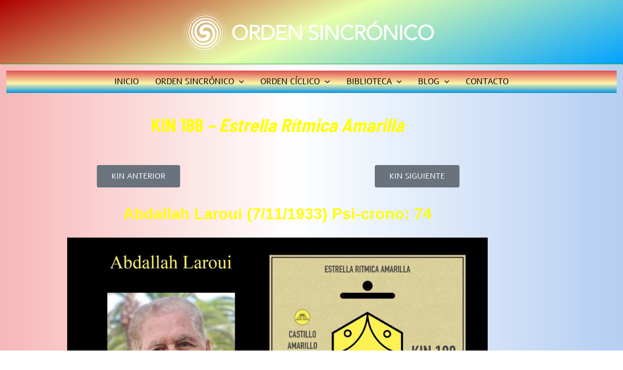

--- FILE ---
content_type: text/html; charset=UTF-8
request_url: https://www.ordensincronico.com/tzolkin-kin-188/
body_size: 36533
content:
<!DOCTYPE html>
<html lang="es">
<head>
<meta charset="UTF-8">
<meta name="viewport" content="width=device-width, initial-scale=1">
	 <link rel="profile" href="https://gmpg.org/xfn/11"> 
	 <meta name='robots' content='index, follow, max-image-preview:large, max-snippet:-1, max-video-preview:-1' />

	<!-- This site is optimized with the Yoast SEO plugin v26.8 - https://yoast.com/product/yoast-seo-wordpress/ -->
	<title>TZOLKIN KIN 188 - Orden Sincrónico</title>
	<link rel="canonical" href="https://www.ordensincronico.com/tzolkin-kin-188/" />
	<meta property="og:locale" content="es_ES" />
	<meta property="og:type" content="article" />
	<meta property="og:title" content="TZOLKIN KIN 188 - Orden Sincrónico" />
	<meta property="og:description" content="KIN 188 &#8211; Estrella Rítmica Amarilla KIN ANTERIOR KIN SIGUIENTE Abdallah Laroui (7/11/1933) Psi-crono: 74 Alfred Hitchens (27/11/1861) Psi-crono: 83 Andrés Pajares (6/4/1940) Psi-crono: 107 Anita Baker (26/1/1958) Psi-crono: 133 Bernie Sanders (8/9/1941) Psi-crono: 30 Brendan Perry (30/6/1959) Psi-crono: 111 Callum Turner (15/2/1990) Psi-crono: 141 Daniela Falcón (4/8/1976) Psi-crono: 5 E. M. Forster (1/1/1879) Psi-crono: &hellip; TZOLKIN KIN 188 Leer más &raquo;" />
	<meta property="og:url" content="https://www.ordensincronico.com/tzolkin-kin-188/" />
	<meta property="og:site_name" content="Orden Sincrónico" />
	<meta property="article:publisher" content="https://www.facebook.com/elordensincronico" />
	<meta property="article:modified_time" content="2025-10-23T11:36:10+00:00" />
	<meta property="og:image" content="https://usercontent.one/wp/www.ordensincronico.com/wp-content/uploads/2025/09/KIN-188-Abdallah-Laroui-scaled.jpg?media=1768645014" />
	<meta property="og:image:width" content="2560" />
	<meta property="og:image:height" content="1414" />
	<meta property="og:image:type" content="image/jpeg" />
	<meta name="twitter:card" content="summary_large_image" />
	<meta name="twitter:label1" content="Tiempo de lectura" />
	<meta name="twitter:data1" content="8 minutos" />
	<script type="application/ld+json" class="yoast-schema-graph">{"@context":"https://schema.org","@graph":[{"@type":"WebPage","@id":"https://www.ordensincronico.com/tzolkin-kin-188/","url":"https://www.ordensincronico.com/tzolkin-kin-188/","name":"TZOLKIN KIN 188 - Orden Sincrónico","isPartOf":{"@id":"https://www.ordensincronico.com/#website"},"primaryImageOfPage":{"@id":"https://www.ordensincronico.com/tzolkin-kin-188/#primaryimage"},"image":{"@id":"https://www.ordensincronico.com/tzolkin-kin-188/#primaryimage"},"thumbnailUrl":"https://www.ordensincronico.com/wp-content/uploads/2025/09/KIN-188-Abdallah-Laroui-1024x566.jpg","datePublished":"2023-10-03T13:27:41+00:00","dateModified":"2025-10-23T11:36:10+00:00","breadcrumb":{"@id":"https://www.ordensincronico.com/tzolkin-kin-188/#breadcrumb"},"inLanguage":"es","potentialAction":[{"@type":"ReadAction","target":["https://www.ordensincronico.com/tzolkin-kin-188/"]}]},{"@type":"ImageObject","inLanguage":"es","@id":"https://www.ordensincronico.com/tzolkin-kin-188/#primaryimage","url":"https://www.ordensincronico.com/wp-content/uploads/2025/09/KIN-188-Abdallah-Laroui-scaled.jpg","contentUrl":"https://www.ordensincronico.com/wp-content/uploads/2025/09/KIN-188-Abdallah-Laroui-scaled.jpg","width":2560,"height":1414},{"@type":"BreadcrumbList","@id":"https://www.ordensincronico.com/tzolkin-kin-188/#breadcrumb","itemListElement":[{"@type":"ListItem","position":1,"name":"Portada","item":"https://www.ordensincronico.com/"},{"@type":"ListItem","position":2,"name":"TZOLKIN KIN 188"}]},{"@type":"WebSite","@id":"https://www.ordensincronico.com/#website","url":"https://www.ordensincronico.com/","name":"Orden Sincrónico","description":"Comunidad para la sincronización planetaria","publisher":{"@id":"https://www.ordensincronico.com/#organization"},"potentialAction":[{"@type":"SearchAction","target":{"@type":"EntryPoint","urlTemplate":"https://www.ordensincronico.com/?s={search_term_string}"},"query-input":{"@type":"PropertyValueSpecification","valueRequired":true,"valueName":"search_term_string"}}],"inLanguage":"es"},{"@type":"Organization","@id":"https://www.ordensincronico.com/#organization","name":"Orden Sincrónico","url":"https://www.ordensincronico.com/","logo":{"@type":"ImageObject","inLanguage":"es","@id":"https://www.ordensincronico.com/#/schema/logo/image/","url":"https://www.ordensincronico.com/wp-content/uploads/2023/06/IMG-20221019-WA0038.jpg","contentUrl":"https://www.ordensincronico.com/wp-content/uploads/2023/06/IMG-20221019-WA0038.jpg","width":1600,"height":284,"caption":"Orden Sincrónico"},"image":{"@id":"https://www.ordensincronico.com/#/schema/logo/image/"},"sameAs":["https://www.facebook.com/elordensincronico"]}]}</script>
	<!-- / Yoast SEO plugin. -->


<link rel='dns-prefetch' href='//fonts.googleapis.com' />
<link rel="alternate" type="application/rss+xml" title="Orden Sincrónico &raquo; Feed" href="https://www.ordensincronico.com/feed/" />
<link rel="alternate" type="application/rss+xml" title="Orden Sincrónico &raquo; Feed de los comentarios" href="https://www.ordensincronico.com/comments/feed/" />
<link rel="alternate" title="oEmbed (JSON)" type="application/json+oembed" href="https://www.ordensincronico.com/wp-json/oembed/1.0/embed?url=https%3A%2F%2Fwww.ordensincronico.com%2Ftzolkin-kin-188%2F" />
<link rel="alternate" title="oEmbed (XML)" type="text/xml+oembed" href="https://www.ordensincronico.com/wp-json/oembed/1.0/embed?url=https%3A%2F%2Fwww.ordensincronico.com%2Ftzolkin-kin-188%2F&#038;format=xml" />
<style id='wp-img-auto-sizes-contain-inline-css'>
img:is([sizes=auto i],[sizes^="auto," i]){contain-intrinsic-size:3000px 1500px}
/*# sourceURL=wp-img-auto-sizes-contain-inline-css */
</style>
<link rel='stylesheet' id='astra-theme-css-css' href='https://usercontent.one/wp/www.ordensincronico.com/wp-content/themes/astra.4.3.1/astra/assets/css/minified/main.min.css?ver=4.3.1&media=1768645014' media='all' />
<style id='astra-theme-css-inline-css'>
:root{--ast-container-default-xlg-padding:6.67em;--ast-container-default-lg-padding:5.67em;--ast-container-default-slg-padding:4.34em;--ast-container-default-md-padding:3.34em;--ast-container-default-sm-padding:6.67em;--ast-container-default-xs-padding:2.4em;--ast-container-default-xxs-padding:1.4em;--ast-code-block-background:#EEEEEE;--ast-comment-inputs-background:#FAFAFA;}html{font-size:106.25%;}a,.page-title{color:#45be77;}a:hover,a:focus{color:#000000;}body,button,input,select,textarea,.ast-button,.ast-custom-button{font-family:'Roboto',sans-serif;font-weight:400;font-size:17px;font-size:1rem;line-height:1.7em;}blockquote{color:var(--ast-global-color-8);}p,.entry-content p{margin-bottom:0.5em;}h1,.entry-content h1,h2,.entry-content h2,h3,.entry-content h3,h4,.entry-content h4,h5,.entry-content h5,h6,.entry-content h6,.site-title,.site-title a{font-family:'Barlow Semi Condensed',sans-serif;font-weight:700;}.ast-site-identity .site-title a{color:#701b1b;}.site-title{font-size:35px;font-size:2.0588235294118rem;display:none;}header .custom-logo-link img{max-width:520px;}.astra-logo-svg{width:520px;}.site-header .site-description{font-size:15px;font-size:0.88235294117647rem;display:none;}.entry-title{font-size:38px;font-size:2.2352941176471rem;}h1,.entry-content h1{font-size:48px;font-size:2.8235294117647rem;font-family:'Barlow Semi Condensed',sans-serif;line-height:1.2em;}h2,.entry-content h2{font-size:38px;font-size:2.2352941176471rem;font-family:'Barlow Semi Condensed',sans-serif;line-height:1.2em;}h3,.entry-content h3{font-size:30px;font-size:1.7647058823529rem;font-family:'Barlow Semi Condensed',sans-serif;line-height:1.2em;}h4,.entry-content h4{font-size:24px;font-size:1.4117647058824rem;line-height:1.2em;font-family:'Barlow Semi Condensed',sans-serif;}h5,.entry-content h5{font-size:20px;font-size:1.1764705882353rem;line-height:1.2em;font-family:'Barlow Semi Condensed',sans-serif;}h6,.entry-content h6{font-size:17px;font-size:1rem;line-height:1.2em;font-family:'Barlow Semi Condensed',sans-serif;}::selection{background-color:#b1bdaf;color:#000000;}body,h1,.entry-title a,.entry-content h1,h2,.entry-content h2,h3,.entry-content h3,h4,.entry-content h4,h5,.entry-content h5,h6,.entry-content h6{color:var(--ast-global-color-8);}.tagcloud a:hover,.tagcloud a:focus,.tagcloud a.current-item{color:#000000;border-color:#45be77;background-color:#45be77;}input:focus,input[type="text"]:focus,input[type="email"]:focus,input[type="url"]:focus,input[type="password"]:focus,input[type="reset"]:focus,input[type="search"]:focus,textarea:focus{border-color:#45be77;}input[type="radio"]:checked,input[type=reset],input[type="checkbox"]:checked,input[type="checkbox"]:hover:checked,input[type="checkbox"]:focus:checked,input[type=range]::-webkit-slider-thumb{border-color:#45be77;background-color:#45be77;box-shadow:none;}.site-footer a:hover + .post-count,.site-footer a:focus + .post-count{background:#45be77;border-color:#45be77;}.single .nav-links .nav-previous,.single .nav-links .nav-next{color:#45be77;}.entry-meta,.entry-meta *{line-height:1.45;color:#45be77;}.entry-meta a:hover,.entry-meta a:hover *,.entry-meta a:focus,.entry-meta a:focus *,.page-links > .page-link,.page-links .page-link:hover,.post-navigation a:hover{color:#000000;}#cat option,.secondary .calendar_wrap thead a,.secondary .calendar_wrap thead a:visited{color:#45be77;}.secondary .calendar_wrap #today,.ast-progress-val span{background:#45be77;}.secondary a:hover + .post-count,.secondary a:focus + .post-count{background:#45be77;border-color:#45be77;}.calendar_wrap #today > a{color:#000000;}.page-links .page-link,.single .post-navigation a{color:#45be77;}.wp-block-latest-posts > li > a{color:#6b1010;}.widget-title,.widget .wp-block-heading{font-size:24px;font-size:1.4117647058824rem;color:var(--ast-global-color-8);}a:focus-visible,.ast-menu-toggle:focus-visible,.site .skip-link:focus-visible,.wp-block-loginout input:focus-visible,.wp-block-search.wp-block-search__button-inside .wp-block-search__inside-wrapper,.ast-header-navigation-arrow:focus-visible,.woocommerce .wc-proceed-to-checkout > .checkout-button:focus-visible,.woocommerce .woocommerce-MyAccount-navigation ul li a:focus-visible,.ast-orders-table__row .ast-orders-table__cell:focus-visible,.woocommerce .woocommerce-order-details .order-again > .button:focus-visible,.woocommerce .woocommerce-message a.button.wc-forward:focus-visible,.woocommerce #minus_qty:focus-visible,.woocommerce #plus_qty:focus-visible,a#ast-apply-coupon:focus-visible,.woocommerce .woocommerce-info a:focus-visible,.woocommerce .astra-shop-summary-wrap a:focus-visible,.woocommerce a.wc-forward:focus-visible,#ast-apply-coupon:focus-visible,.woocommerce-js .woocommerce-mini-cart-item a.remove:focus-visible{outline-style:dotted;outline-color:inherit;outline-width:thin;border-color:transparent;}input:focus,input[type="text"]:focus,input[type="email"]:focus,input[type="url"]:focus,input[type="password"]:focus,input[type="reset"]:focus,input[type="search"]:focus,input[type="number"]:focus,textarea:focus,.wp-block-search__input:focus,[data-section="section-header-mobile-trigger"] .ast-button-wrap .ast-mobile-menu-trigger-minimal:focus,.ast-mobile-popup-drawer.active .menu-toggle-close:focus,.woocommerce-ordering select.orderby:focus,#ast-scroll-top:focus,#coupon_code:focus,.woocommerce-page #comment:focus,.woocommerce #reviews #respond input#submit:focus,.woocommerce a.add_to_cart_button:focus,.woocommerce .button.single_add_to_cart_button:focus,.woocommerce .woocommerce-cart-form button:focus,.woocommerce .woocommerce-cart-form__cart-item .quantity .qty:focus,.woocommerce .woocommerce-billing-fields .woocommerce-billing-fields__field-wrapper .woocommerce-input-wrapper > .input-text:focus,.woocommerce #order_comments:focus,.woocommerce #place_order:focus,.woocommerce .woocommerce-address-fields .woocommerce-address-fields__field-wrapper .woocommerce-input-wrapper > .input-text:focus,.woocommerce .woocommerce-MyAccount-content form button:focus,.woocommerce .woocommerce-MyAccount-content .woocommerce-EditAccountForm .woocommerce-form-row .woocommerce-Input.input-text:focus,.woocommerce .ast-woocommerce-container .woocommerce-pagination ul.page-numbers li a:focus,body #content .woocommerce form .form-row .select2-container--default .select2-selection--single:focus,#ast-coupon-code:focus,.woocommerce.woocommerce-js .quantity input[type=number]:focus,.woocommerce-js .woocommerce-mini-cart-item .quantity input[type=number]:focus,.woocommerce p#ast-coupon-trigger:focus{border-style:dotted;border-color:inherit;border-width:thin;outline-color:transparent;}.ast-logo-title-inline .site-logo-img{padding-right:1em;}.site-logo-img img{ transition:all 0.2s linear;}.ast-page-builder-template .hentry {margin: 0;}.ast-page-builder-template .site-content > .ast-container {max-width: 100%;padding: 0;}.ast-page-builder-template .site-content #primary {padding: 0;margin: 0;}.ast-page-builder-template .no-results {text-align: center;margin: 4em auto;}.ast-page-builder-template .ast-pagination {padding: 2em;}.ast-page-builder-template .entry-header.ast-no-title.ast-no-thumbnail {margin-top: 0;}.ast-page-builder-template .entry-header.ast-header-without-markup {margin-top: 0;margin-bottom: 0;}.ast-page-builder-template .entry-header.ast-no-title.ast-no-meta {margin-bottom: 0;}.ast-page-builder-template.single .post-navigation {padding-bottom: 2em;}.ast-page-builder-template.single-post .site-content > .ast-container {max-width: 100%;}.ast-page-builder-template .entry-header {margin-top: 4em;margin-left: auto;margin-right: auto;padding-left: 20px;padding-right: 20px;}.single.ast-page-builder-template .entry-header {padding-left: 20px;padding-right: 20px;}.ast-page-builder-template .ast-archive-description {margin: 4em auto 0;padding-left: 20px;padding-right: 20px;}.ast-page-builder-template.ast-no-sidebar .entry-content .alignwide {margin-left: 0;margin-right: 0;}.ast-header-break-point #ast-desktop-header{display:none;}@media (min-width:921px){#ast-mobile-header{display:none;}}.wp-block-buttons.aligncenter{justify-content:center;}@media (max-width:921px){.ast-theme-transparent-header #primary,.ast-theme-transparent-header #secondary{padding:0;}}@media (max-width:921px){.ast-plain-container.ast-no-sidebar #primary{padding:0;}}.ast-plain-container.ast-no-sidebar #primary{margin-top:0;margin-bottom:0;}.wp-block-button.is-style-outline .wp-block-button__link{border-color:#b1bdaf;border-top-width:0px;border-right-width:0px;border-bottom-width:0px;border-left-width:0px;}div.wp-block-button.is-style-outline > .wp-block-button__link:not(.has-text-color),div.wp-block-button.wp-block-button__link.is-style-outline:not(.has-text-color){color:#b1bdaf;}.wp-block-button.is-style-outline .wp-block-button__link:hover,div.wp-block-button.is-style-outline .wp-block-button__link:focus,div.wp-block-button.is-style-outline > .wp-block-button__link:not(.has-text-color):hover,div.wp-block-button.wp-block-button__link.is-style-outline:not(.has-text-color):hover{color:#ffffff;background-color:#000000;border-color:#000000;}.post-page-numbers.current .page-link,.ast-pagination .page-numbers.current{color:#000000;border-color:#b1bdaf;background-color:#b1bdaf;border-radius:2px;}@media (max-width:921px){.ast-separate-container #primary,.ast-separate-container #secondary{padding:1.5em 0;}#primary,#secondary{padding:1.5em 0;margin:0;}.ast-left-sidebar #content > .ast-container{display:flex;flex-direction:column-reverse;width:100%;}.ast-separate-container .ast-article-post,.ast-separate-container .ast-article-single{padding:1.5em 2.14em;}.ast-author-box img.avatar{margin:20px 0 0 0;}}@media (min-width:922px){.ast-separate-container.ast-right-sidebar #primary,.ast-separate-container.ast-left-sidebar #primary{border:0;}.search-no-results.ast-separate-container #primary{margin-bottom:4em;}}.wp-block-button .wp-block-button__link{color:#000000;}.wp-block-button .wp-block-button__link:hover,.wp-block-button .wp-block-button__link:focus{color:#ffffff;background-color:#000000;border-color:#000000;}.elementor-widget-heading h1.elementor-heading-title{line-height:1.2em;}.elementor-widget-heading h2.elementor-heading-title{line-height:1.2em;}.elementor-widget-heading h3.elementor-heading-title{line-height:1.2em;}.elementor-widget-heading h4.elementor-heading-title{line-height:1.2em;}.elementor-widget-heading h5.elementor-heading-title{line-height:1.2em;}.elementor-widget-heading h6.elementor-heading-title{line-height:1.2em;}.wp-block-button .wp-block-button__link,.wp-block-search .wp-block-search__button,body .wp-block-file .wp-block-file__button{border-style:solid;border-top-width:0px;border-right-width:0px;border-left-width:0px;border-bottom-width:0px;border-color:#b1bdaf;background-color:#b1bdaf;color:#000000;font-family:inherit;font-weight:inherit;line-height:1em;border-top-left-radius:30px;border-top-right-radius:30px;border-bottom-right-radius:30px;border-bottom-left-radius:30px;padding-top:10px;padding-right:20px;padding-bottom:10px;padding-left:20px;}@media (max-width:544px){.wp-block-button .wp-block-button__link,.wp-block-search .wp-block-search__button,body .wp-block-file .wp-block-file__button{font-size:24px;font-size:1.4117647058824rem;}}.menu-toggle,button,.ast-button,.ast-custom-button,.button,input#submit,input[type="button"],input[type="submit"],input[type="reset"],form[CLASS*="wp-block-search__"].wp-block-search .wp-block-search__inside-wrapper .wp-block-search__button,body .wp-block-file .wp-block-file__button{border-style:solid;border-top-width:0px;border-right-width:0px;border-left-width:0px;border-bottom-width:0px;color:#000000;border-color:#b1bdaf;background-color:#b1bdaf;padding-top:10px;padding-right:20px;padding-bottom:10px;padding-left:20px;font-family:inherit;font-weight:inherit;line-height:1em;border-top-left-radius:30px;border-top-right-radius:30px;border-bottom-right-radius:30px;border-bottom-left-radius:30px;}button:focus,.menu-toggle:hover,button:hover,.ast-button:hover,.ast-custom-button:hover .button:hover,.ast-custom-button:hover ,input[type=reset]:hover,input[type=reset]:focus,input#submit:hover,input#submit:focus,input[type="button"]:hover,input[type="button"]:focus,input[type="submit"]:hover,input[type="submit"]:focus,form[CLASS*="wp-block-search__"].wp-block-search .wp-block-search__inside-wrapper .wp-block-search__button:hover,form[CLASS*="wp-block-search__"].wp-block-search .wp-block-search__inside-wrapper .wp-block-search__button:focus,body .wp-block-file .wp-block-file__button:hover,body .wp-block-file .wp-block-file__button:focus{color:#ffffff;background-color:#000000;border-color:#000000;}@media (max-width:544px){.menu-toggle,button,.ast-button,.ast-custom-button,.button,input#submit,input[type="button"],input[type="submit"],input[type="reset"],form[CLASS*="wp-block-search__"].wp-block-search .wp-block-search__inside-wrapper .wp-block-search__button,body .wp-block-file .wp-block-file__button{font-size:24px;font-size:1.4117647058824rem;}}@media (max-width:921px){.ast-mobile-header-stack .main-header-bar .ast-search-menu-icon{display:inline-block;}.ast-header-break-point.ast-header-custom-item-outside .ast-mobile-header-stack .main-header-bar .ast-search-icon{margin:0;}.ast-comment-avatar-wrap img{max-width:2.5em;}.ast-separate-container .ast-comment-list li.depth-1{padding:1.5em 2.14em;}.ast-separate-container .comment-respond{padding:2em 2.14em;}.ast-comment-meta{padding:0 1.8888em 1.3333em;}}@media (min-width:544px){.ast-container{max-width:100%;}}@media (max-width:544px){.ast-separate-container .ast-article-post,.ast-separate-container .ast-article-single,.ast-separate-container .comments-title,.ast-separate-container .ast-archive-description{padding:1.5em 1em;}.ast-separate-container #content .ast-container{padding-left:0.54em;padding-right:0.54em;}.ast-separate-container .ast-comment-list li.depth-1{padding:1.5em 1em;margin-bottom:1.5em;}.ast-separate-container .ast-comment-list .bypostauthor{padding:.5em;}.ast-search-menu-icon.ast-dropdown-active .search-field{width:170px;}.menu-toggle,button,.ast-button,.button,input#submit,input[type="button"],input[type="submit"],input[type="reset"]{font-size:24px;font-size:1.4117647058824rem;}}@media (min-width:545px){.ast-page-builder-template .comments-area,.single.ast-page-builder-template .entry-header,.single.ast-page-builder-template .post-navigation,.single.ast-page-builder-template .ast-single-related-posts-container{max-width:904px;margin-left:auto;margin-right:auto;}}body,.ast-separate-container{background-image:linear-gradient(90deg,rgba(227,7,7,0.29) 0%,rgba(255,255,255,0.34) 47%,rgba(81,143,224,0.42) 98%);;}@media (max-width:921px){.widget-title{font-size:24px;font-size:1.4117647058824rem;}body,button,input,select,textarea,.ast-button,.ast-custom-button{font-size:17px;font-size:1rem;}#secondary,#secondary button,#secondary input,#secondary select,#secondary textarea{font-size:17px;font-size:1rem;}.site-title{display:none;}.site-header .site-description{display:none;}.entry-title{font-size:30px;}h1,.entry-content h1{font-size:40px;}h2,.entry-content h2{font-size:32px;}h3,.entry-content h3{font-size:26px;}h4,.entry-content h4{font-size:20px;font-size:1.1764705882353rem;}h5,.entry-content h5{font-size:17px;font-size:1rem;}h6,.entry-content h6{font-size:15px;font-size:0.88235294117647rem;}}@media (max-width:544px){.widget-title{font-size:24px;font-size:1.4117647058824rem;}body,button,input,select,textarea,.ast-button,.ast-custom-button{font-size:17px;font-size:1rem;}#secondary,#secondary button,#secondary input,#secondary select,#secondary textarea{font-size:17px;font-size:1rem;}.site-title{display:none;}.site-header .site-description{display:none;}.entry-title{font-size:30px;}h1,.entry-content h1{font-size:32px;}h2,.entry-content h2{font-size:25px;}h3,.entry-content h3{font-size:22px;}h4,.entry-content h4{font-size:18px;font-size:1.0588235294118rem;}h5,.entry-content h5{font-size:15px;font-size:0.88235294117647rem;}h6,.entry-content h6{font-size:13px;font-size:0.76470588235294rem;}header .custom-logo-link img,.ast-header-break-point .site-branding img,.ast-header-break-point .custom-logo-link img{max-width:260px;}.astra-logo-svg{width:260px;}.ast-header-break-point .site-logo-img .custom-mobile-logo-link img{max-width:260px;}}@media (max-width:544px){html{font-size:106.25%;}}@media (min-width:922px){.ast-container{max-width:904px;}}@media (min-width:922px){.site-content .ast-container{display:flex;}}@media (max-width:921px){.site-content .ast-container{flex-direction:column;}}@media (min-width:922px){.blog .site-content > .ast-container,.archive .site-content > .ast-container,.search .site-content > .ast-container{max-width:1200px;}}@media (min-width:922px){.main-header-menu .sub-menu .menu-item.ast-left-align-sub-menu:hover > .sub-menu,.main-header-menu .sub-menu .menu-item.ast-left-align-sub-menu.focus > .sub-menu{margin-left:-0px;}}blockquote,cite {font-style: initial;}.wp-block-file {display: flex;align-items: center;flex-wrap: wrap;justify-content: space-between;}.wp-block-pullquote {border: none;}.wp-block-pullquote blockquote::before {content: "\201D";font-family: "Helvetica",sans-serif;display: flex;transform: rotate( 180deg );font-size: 6rem;font-style: normal;line-height: 1;font-weight: bold;align-items: center;justify-content: center;}.has-text-align-right > blockquote::before {justify-content: flex-start;}.has-text-align-left > blockquote::before {justify-content: flex-end;}figure.wp-block-pullquote.is-style-solid-color blockquote {max-width: 100%;text-align: inherit;}html body {--wp--custom--ast-default-block-top-padding: 3em;--wp--custom--ast-default-block-right-padding: 3em;--wp--custom--ast-default-block-bottom-padding: 3em;--wp--custom--ast-default-block-left-padding: 3em;--wp--custom--ast-container-width: 864px;--wp--custom--ast-content-width-size: 910px;--wp--custom--ast-wide-width-size: 864px;}.ast-narrow-container {--wp--custom--ast-content-width-size: 400px;--wp--custom--ast-wide-width-size: 400px;}@media(max-width: 921px) {html body {--wp--custom--ast-default-block-top-padding: 3em;--wp--custom--ast-default-block-right-padding: 2em;--wp--custom--ast-default-block-bottom-padding: 3em;--wp--custom--ast-default-block-left-padding: 2em;}}@media(max-width: 544px) {html body {--wp--custom--ast-default-block-top-padding: 3em;--wp--custom--ast-default-block-right-padding: 1.5em;--wp--custom--ast-default-block-bottom-padding: 3em;--wp--custom--ast-default-block-left-padding: 1.5em;}}.entry-content > .wp-block-group,.entry-content > .wp-block-cover,.entry-content > .wp-block-columns {padding-top: var(--wp--custom--ast-default-block-top-padding);padding-right: var(--wp--custom--ast-default-block-right-padding);padding-bottom: var(--wp--custom--ast-default-block-bottom-padding);padding-left: var(--wp--custom--ast-default-block-left-padding);}.ast-plain-container.ast-no-sidebar .entry-content .alignfull,.ast-page-builder-template .ast-no-sidebar .entry-content .alignfull {margin-left: calc( -50vw + 50%);margin-right: calc( -50vw + 50%);max-width: 100vw;width: 100vw;}.ast-plain-container.ast-no-sidebar .entry-content .alignfull .alignfull,.ast-page-builder-template.ast-no-sidebar .entry-content .alignfull .alignfull,.ast-plain-container.ast-no-sidebar .entry-content .alignfull .alignwide,.ast-page-builder-template.ast-no-sidebar .entry-content .alignfull .alignwide,.ast-plain-container.ast-no-sidebar .entry-content .alignwide .alignfull,.ast-page-builder-template.ast-no-sidebar .entry-content .alignwide .alignfull,.ast-plain-container.ast-no-sidebar .entry-content .alignwide .alignwide,.ast-page-builder-template.ast-no-sidebar .entry-content .alignwide .alignwide,.ast-plain-container.ast-no-sidebar .entry-content .wp-block-column .alignfull,.ast-page-builder-template.ast-no-sidebar .entry-content .wp-block-column .alignfull,.ast-plain-container.ast-no-sidebar .entry-content .wp-block-column .alignwide,.ast-page-builder-template.ast-no-sidebar .entry-content .wp-block-column .alignwide {margin-left: auto;margin-right: auto;width: 100%;}[ast-blocks-layout] .wp-block-separator:not(.is-style-dots) {height: 0;}[ast-blocks-layout] .wp-block-separator {margin: 20px auto;}[ast-blocks-layout] .wp-block-separator:not(.is-style-wide):not(.is-style-dots) {max-width: 100px;}[ast-blocks-layout] .wp-block-separator.has-background {padding: 0;}.entry-content[ast-blocks-layout] > * {max-width: var(--wp--custom--ast-content-width-size);margin-left: auto;margin-right: auto;}.entry-content[ast-blocks-layout] > .alignwide,.entry-content[ast-blocks-layout] .wp-block-cover__inner-container,.entry-content[ast-blocks-layout] > p {max-width: var(--wp--custom--ast-wide-width-size);}.entry-content[ast-blocks-layout] .alignfull {max-width: none;}.entry-content .wp-block-columns {margin-bottom: 0;}blockquote {margin: 1.5em;border: none;}.wp-block-quote:not(.has-text-align-right):not(.has-text-align-center) {border-left: 5px solid rgba(0,0,0,0.05);}.has-text-align-right > blockquote,blockquote.has-text-align-right {border-right: 5px solid rgba(0,0,0,0.05);}.has-text-align-left > blockquote,blockquote.has-text-align-left {border-left: 5px solid rgba(0,0,0,0.05);}.wp-block-site-tagline,.wp-block-latest-posts .read-more {margin-top: 15px;}.wp-block-loginout p label {display: block;}.wp-block-loginout p:not(.login-remember):not(.login-submit) input {width: 100%;}.wp-block-loginout input:focus {border-color: transparent;}.wp-block-loginout input:focus {outline: thin dotted;}.entry-content .wp-block-media-text .wp-block-media-text__content {padding: 0 0 0 8%;}.entry-content .wp-block-media-text.has-media-on-the-right .wp-block-media-text__content {padding: 0 8% 0 0;}.entry-content .wp-block-media-text.has-background .wp-block-media-text__content {padding: 8%;}.entry-content .wp-block-cover:not([class*="background-color"]) .wp-block-cover__inner-container,.entry-content .wp-block-cover:not([class*="background-color"]) .wp-block-cover-image-text,.entry-content .wp-block-cover:not([class*="background-color"]) .wp-block-cover-text,.entry-content .wp-block-cover-image:not([class*="background-color"]) .wp-block-cover__inner-container,.entry-content .wp-block-cover-image:not([class*="background-color"]) .wp-block-cover-image-text,.entry-content .wp-block-cover-image:not([class*="background-color"]) .wp-block-cover-text {color: var(--ast-global-color-5);}.wp-block-loginout .login-remember input {width: 1.1rem;height: 1.1rem;margin: 0 5px 4px 0;vertical-align: middle;}.wp-block-latest-posts > li > *:first-child,.wp-block-latest-posts:not(.is-grid) > li:first-child {margin-top: 0;}.wp-block-latest-posts > li > a {font-size: 28px;}.wp-block-latest-posts > li > *,.wp-block-latest-posts:not(.is-grid) > li {margin-top: 15px;margin-bottom: 15px;}.wp-block-latest-posts .wp-block-latest-posts__post-date,.wp-block-latest-posts .wp-block-latest-posts__post-author {font-size: 15px;}@media (max-width:544px){.wp-block-columns .wp-block-column:not(:last-child){margin-bottom:20px;}.wp-block-latest-posts{margin:0;}}@media( max-width: 600px ) {.entry-content .wp-block-media-text .wp-block-media-text__content,.entry-content .wp-block-media-text.has-media-on-the-right .wp-block-media-text__content {padding: 8% 0 0;}.entry-content .wp-block-media-text.has-background .wp-block-media-text__content {padding: 8%;}}.ast-narrow-container .site-content .wp-block-uagb-image--align-full .wp-block-uagb-image__figure {max-width: 100%;margin-left: auto;margin-right: auto;}:root .has-ast-global-color-0-color{color:var(--ast-global-color-0);}:root .has-ast-global-color-0-background-color{background-color:var(--ast-global-color-0);}:root .wp-block-button .has-ast-global-color-0-color{color:var(--ast-global-color-0);}:root .wp-block-button .has-ast-global-color-0-background-color{background-color:var(--ast-global-color-0);}:root .has-ast-global-color-1-color{color:var(--ast-global-color-1);}:root .has-ast-global-color-1-background-color{background-color:var(--ast-global-color-1);}:root .wp-block-button .has-ast-global-color-1-color{color:var(--ast-global-color-1);}:root .wp-block-button .has-ast-global-color-1-background-color{background-color:var(--ast-global-color-1);}:root .has-ast-global-color-2-color{color:var(--ast-global-color-2);}:root .has-ast-global-color-2-background-color{background-color:var(--ast-global-color-2);}:root .wp-block-button .has-ast-global-color-2-color{color:var(--ast-global-color-2);}:root .wp-block-button .has-ast-global-color-2-background-color{background-color:var(--ast-global-color-2);}:root .has-ast-global-color-3-color{color:var(--ast-global-color-3);}:root .has-ast-global-color-3-background-color{background-color:var(--ast-global-color-3);}:root .wp-block-button .has-ast-global-color-3-color{color:var(--ast-global-color-3);}:root .wp-block-button .has-ast-global-color-3-background-color{background-color:var(--ast-global-color-3);}:root .has-ast-global-color-4-color{color:var(--ast-global-color-4);}:root .has-ast-global-color-4-background-color{background-color:var(--ast-global-color-4);}:root .wp-block-button .has-ast-global-color-4-color{color:var(--ast-global-color-4);}:root .wp-block-button .has-ast-global-color-4-background-color{background-color:var(--ast-global-color-4);}:root .has-ast-global-color-5-color{color:var(--ast-global-color-5);}:root .has-ast-global-color-5-background-color{background-color:var(--ast-global-color-5);}:root .wp-block-button .has-ast-global-color-5-color{color:var(--ast-global-color-5);}:root .wp-block-button .has-ast-global-color-5-background-color{background-color:var(--ast-global-color-5);}:root .has-ast-global-color-6-color{color:var(--ast-global-color-6);}:root .has-ast-global-color-6-background-color{background-color:var(--ast-global-color-6);}:root .wp-block-button .has-ast-global-color-6-color{color:var(--ast-global-color-6);}:root .wp-block-button .has-ast-global-color-6-background-color{background-color:var(--ast-global-color-6);}:root .has-ast-global-color-7-color{color:var(--ast-global-color-7);}:root .has-ast-global-color-7-background-color{background-color:var(--ast-global-color-7);}:root .wp-block-button .has-ast-global-color-7-color{color:var(--ast-global-color-7);}:root .wp-block-button .has-ast-global-color-7-background-color{background-color:var(--ast-global-color-7);}:root .has-ast-global-color-8-color{color:var(--ast-global-color-8);}:root .has-ast-global-color-8-background-color{background-color:var(--ast-global-color-8);}:root .wp-block-button .has-ast-global-color-8-color{color:var(--ast-global-color-8);}:root .wp-block-button .has-ast-global-color-8-background-color{background-color:var(--ast-global-color-8);}:root{--ast-global-color-0:#0170B9;--ast-global-color-1:#3a3a3a;--ast-global-color-2:#3a3a3a;--ast-global-color-3:#4B4F58;--ast-global-color-4:#F5F5F5;--ast-global-color-5:#FFFFFF;--ast-global-color-6:#E5E5E5;--ast-global-color-7:#424242;--ast-global-color-8:#000000;}:root {--ast-border-color : #dddddd;}.ast-single-entry-banner {-js-display: flex;display: flex;flex-direction: column;justify-content: center;text-align: center;position: relative;background: #eeeeee;}.ast-single-entry-banner[data-banner-layout="layout-1"] {max-width: 864px;background: inherit;padding: 20px 0;}.ast-single-entry-banner[data-banner-width-type="custom"] {margin: 0 auto;width: 100%;}.ast-single-entry-banner + .site-content .entry-header {margin-bottom: 0;}header.entry-header > *:not(:last-child){margin-bottom:10px;}.ast-archive-entry-banner {-js-display: flex;display: flex;flex-direction: column;justify-content: center;text-align: center;position: relative;background: #eeeeee;}.ast-archive-entry-banner[data-banner-width-type="custom"] {margin: 0 auto;width: 100%;}.ast-archive-entry-banner[data-banner-layout="layout-1"] {background: inherit;padding: 20px 0;text-align: left;}body.archive .ast-archive-description{max-width:864px;width:100%;text-align:left;padding-top:3em;padding-right:3em;padding-bottom:3em;padding-left:3em;}body.archive .ast-archive-description .ast-archive-title,body.archive .ast-archive-description .ast-archive-title *{font-size:40px;font-size:2.3529411764706rem;}body.archive .ast-archive-description > *:not(:last-child){margin-bottom:10px;}@media (max-width:921px){body.archive .ast-archive-description{text-align:left;}}@media (max-width:544px){body.archive .ast-archive-description{text-align:left;}}.ast-breadcrumbs .trail-browse,.ast-breadcrumbs .trail-items,.ast-breadcrumbs .trail-items li{display:inline-block;margin:0;padding:0;border:none;background:inherit;text-indent:0;text-decoration:none;}.ast-breadcrumbs .trail-browse{font-size:inherit;font-style:inherit;font-weight:inherit;color:inherit;}.ast-breadcrumbs .trail-items{list-style:none;}.trail-items li::after{padding:0 0.3em;content:"\00bb";}.trail-items li:last-of-type::after{display:none;}h1,.entry-content h1,h2,.entry-content h2,h3,.entry-content h3,h4,.entry-content h4,h5,.entry-content h5,h6,.entry-content h6{color:#6b1010;}@media (max-width:921px){.ast-builder-grid-row-container.ast-builder-grid-row-tablet-3-firstrow .ast-builder-grid-row > *:first-child,.ast-builder-grid-row-container.ast-builder-grid-row-tablet-3-lastrow .ast-builder-grid-row > *:last-child{grid-column:1 / -1;}}@media (max-width:544px){.ast-builder-grid-row-container.ast-builder-grid-row-mobile-3-firstrow .ast-builder-grid-row > *:first-child,.ast-builder-grid-row-container.ast-builder-grid-row-mobile-3-lastrow .ast-builder-grid-row > *:last-child{grid-column:1 / -1;}}.ast-builder-layout-element[data-section="title_tagline"]{display:flex;}@media (max-width:921px){.ast-header-break-point .ast-builder-layout-element[data-section="title_tagline"]{display:flex;}}@media (max-width:544px){.ast-header-break-point .ast-builder-layout-element[data-section="title_tagline"]{display:flex;}}.ast-builder-menu-1{font-family:inherit;font-weight:inherit;}.ast-builder-menu-1 .menu-item > .menu-link{color:var(--ast-global-color-8);}.ast-builder-menu-1 .menu-item > .ast-menu-toggle{color:var(--ast-global-color-8);}.ast-builder-menu-1 .menu-item:hover > .menu-link,.ast-builder-menu-1 .inline-on-mobile .menu-item:hover > .ast-menu-toggle{color:#19c215;}.ast-builder-menu-1 .menu-item:hover > .ast-menu-toggle{color:#19c215;}.ast-builder-menu-1 .menu-item.current-menu-item > .menu-link,.ast-builder-menu-1 .inline-on-mobile .menu-item.current-menu-item > .ast-menu-toggle,.ast-builder-menu-1 .current-menu-ancestor > .menu-link{color:#000000;}.ast-builder-menu-1 .menu-item.current-menu-item > .ast-menu-toggle{color:#000000;}.ast-builder-menu-1 .sub-menu,.ast-builder-menu-1 .inline-on-mobile .sub-menu{border-top-width:1px;border-bottom-width:1px;border-right-width:1px;border-left-width:1px;border-color:rgba(35,173,58,0.83);border-style:solid;border-top-left-radius:13px;border-top-right-radius:13px;border-bottom-right-radius:13px;border-bottom-left-radius:13px;}.ast-builder-menu-1 .main-header-menu > .menu-item > .sub-menu,.ast-builder-menu-1 .main-header-menu > .menu-item > .astra-full-megamenu-wrapper{margin-top:0px;}.ast-desktop .ast-builder-menu-1 .main-header-menu > .menu-item > .sub-menu:before,.ast-desktop .ast-builder-menu-1 .main-header-menu > .menu-item > .astra-full-megamenu-wrapper:before{height:calc( 0px + 5px );}.ast-desktop .ast-builder-menu-1 .menu-item .sub-menu .menu-link{border-style:none;}@media (max-width:921px){.ast-header-break-point .ast-builder-menu-1 .menu-item.menu-item-has-children > .ast-menu-toggle{top:0;}.ast-builder-menu-1 .inline-on-mobile .menu-item.menu-item-has-children > .ast-menu-toggle{right:-15px;}.ast-builder-menu-1 .menu-item-has-children > .menu-link:after{content:unset;}.ast-builder-menu-1 .main-header-menu > .menu-item > .sub-menu,.ast-builder-menu-1 .main-header-menu > .menu-item > .astra-full-megamenu-wrapper{margin-top:0;}}@media (max-width:544px){.ast-header-break-point .ast-builder-menu-1 .menu-item.menu-item-has-children > .ast-menu-toggle{top:0;}.ast-builder-menu-1 .main-header-menu > .menu-item > .sub-menu,.ast-builder-menu-1 .main-header-menu > .menu-item > .astra-full-megamenu-wrapper{margin-top:0;}}.ast-builder-menu-1{display:flex;}@media (max-width:921px){.ast-header-break-point .ast-builder-menu-1{display:flex;}}@media (max-width:544px){.ast-header-break-point .ast-builder-menu-1{display:none;}}.site-below-footer-wrap{padding-top:20px;padding-bottom:20px;}.site-below-footer-wrap[data-section="section-below-footer-builder"]{background-color:rgba(2,186,30,0.1);;background-image:none;;min-height:30px;}.site-below-footer-wrap[data-section="section-below-footer-builder"] .ast-builder-grid-row{grid-column-gap:46px;max-width:864px;margin-left:auto;margin-right:auto;}.site-below-footer-wrap[data-section="section-below-footer-builder"] .ast-builder-grid-row,.site-below-footer-wrap[data-section="section-below-footer-builder"] .site-footer-section{align-items:flex-start;}.site-below-footer-wrap[data-section="section-below-footer-builder"].ast-footer-row-inline .site-footer-section{display:flex;margin-bottom:0;}.ast-builder-grid-row-full .ast-builder-grid-row{grid-template-columns:1fr;}@media (max-width:921px){.site-below-footer-wrap[data-section="section-below-footer-builder"].ast-footer-row-tablet-inline .site-footer-section{display:flex;margin-bottom:0;}.site-below-footer-wrap[data-section="section-below-footer-builder"].ast-footer-row-tablet-stack .site-footer-section{display:block;margin-bottom:10px;}.ast-builder-grid-row-container.ast-builder-grid-row-tablet-full .ast-builder-grid-row{grid-template-columns:1fr;}}@media (max-width:544px){.site-below-footer-wrap[data-section="section-below-footer-builder"].ast-footer-row-mobile-inline .site-footer-section{display:flex;margin-bottom:0;}.site-below-footer-wrap[data-section="section-below-footer-builder"].ast-footer-row-mobile-stack .site-footer-section{display:block;margin-bottom:10px;}.ast-builder-grid-row-container.ast-builder-grid-row-mobile-full .ast-builder-grid-row{grid-template-columns:1fr;}}.site-below-footer-wrap[data-section="section-below-footer-builder"]{padding-top:10px;padding-bottom:10px;padding-left:10px;padding-right:10px;margin-top:-2px;margin-bottom:-2px;margin-left:-2px;margin-right:-2px;}.site-below-footer-wrap[data-section="section-below-footer-builder"]{display:grid;}@media (max-width:921px){.ast-header-break-point .site-below-footer-wrap[data-section="section-below-footer-builder"]{display:grid;}}@media (max-width:544px){.ast-header-break-point .site-below-footer-wrap[data-section="section-below-footer-builder"]{display:grid;}}.ast-footer-copyright{text-align:center;}.ast-footer-copyright {color:#3a3a3a;}@media (max-width:921px){.ast-footer-copyright{text-align:center;}}@media (max-width:544px){.ast-footer-copyright{text-align:center;}}.ast-footer-copyright.ast-builder-layout-element{display:flex;}@media (max-width:921px){.ast-header-break-point .ast-footer-copyright.ast-builder-layout-element{display:flex;}}@media (max-width:544px){.ast-header-break-point .ast-footer-copyright.ast-builder-layout-element{display:flex;}}.ast-social-stack-desktop .ast-builder-social-element,.ast-social-stack-tablet .ast-builder-social-element,.ast-social-stack-mobile .ast-builder-social-element {margin-top: 6px;margin-bottom: 6px;}.social-show-label-true .ast-builder-social-element {width: auto;padding: 0 0.4em;}[data-section^="section-fb-social-icons-"] .footer-social-inner-wrap {text-align: center;}.ast-footer-social-wrap {width: 100%;}.ast-footer-social-wrap .ast-builder-social-element:first-child {margin-left: 0;}.ast-footer-social-wrap .ast-builder-social-element:last-child {margin-right: 0;}.ast-header-social-wrap .ast-builder-social-element:first-child {margin-left: 0;}.ast-header-social-wrap .ast-builder-social-element:last-child {margin-right: 0;}.ast-builder-social-element {line-height: 1;color: #3a3a3a;background: transparent;vertical-align: middle;transition: all 0.01s;margin-left: 6px;margin-right: 6px;justify-content: center;align-items: center;}.ast-builder-social-element {line-height: 1;color: #3a3a3a;background: transparent;vertical-align: middle;transition: all 0.01s;margin-left: 6px;margin-right: 6px;justify-content: center;align-items: center;}.ast-builder-social-element .social-item-label {padding-left: 6px;}.ast-footer-social-1-wrap .ast-builder-social-element svg{width:20px;height:20px;}.ast-social-color-type-official .ast-builder-social-element,.ast-social-color-type-official .social-item-label{color:var(--color);background-color:var(--background-color);}.header-social-inner-wrap.ast-social-color-type-official .ast-builder-social-element svg,.footer-social-inner-wrap.ast-social-color-type-official .ast-builder-social-element svg{fill:currentColor;}[data-section="section-fb-social-icons-1"] .footer-social-inner-wrap{text-align:center;}@media (max-width:921px){[data-section="section-fb-social-icons-1"] .footer-social-inner-wrap{text-align:center;}}@media (max-width:544px){[data-section="section-fb-social-icons-1"] .footer-social-inner-wrap{text-align:center;}}.ast-builder-layout-element[data-section="section-fb-social-icons-1"]{display:flex;}@media (max-width:921px){.ast-header-break-point .ast-builder-layout-element[data-section="section-fb-social-icons-1"]{display:flex;}}@media (max-width:544px){.ast-header-break-point .ast-builder-layout-element[data-section="section-fb-social-icons-1"]{display:flex;}}.site-above-footer-wrap{padding-top:20px;padding-bottom:20px;}.site-above-footer-wrap[data-section="section-above-footer-builder"]{background-color:rgba(237,237,237,0);;background-image:none;;min-height:68px;}.site-above-footer-wrap[data-section="section-above-footer-builder"] .ast-builder-grid-row{max-width:100%;padding-left:35px;padding-right:35px;}.site-above-footer-wrap[data-section="section-above-footer-builder"] .ast-builder-grid-row,.site-above-footer-wrap[data-section="section-above-footer-builder"] .site-footer-section{align-items:flex-start;}.site-above-footer-wrap[data-section="section-above-footer-builder"].ast-footer-row-inline .site-footer-section{display:flex;margin-bottom:0;}.ast-builder-grid-row-full .ast-builder-grid-row{grid-template-columns:1fr;}@media (max-width:921px){.site-above-footer-wrap[data-section="section-above-footer-builder"].ast-footer-row-tablet-inline .site-footer-section{display:flex;margin-bottom:0;}.site-above-footer-wrap[data-section="section-above-footer-builder"].ast-footer-row-tablet-stack .site-footer-section{display:block;margin-bottom:10px;}.ast-builder-grid-row-container.ast-builder-grid-row-tablet-full .ast-builder-grid-row{grid-template-columns:1fr;}}@media (max-width:544px){.site-above-footer-wrap[data-section="section-above-footer-builder"].ast-footer-row-mobile-inline .site-footer-section{display:flex;margin-bottom:0;}.site-above-footer-wrap[data-section="section-above-footer-builder"].ast-footer-row-mobile-stack .site-footer-section{display:block;margin-bottom:10px;}.ast-builder-grid-row-container.ast-builder-grid-row-mobile-full .ast-builder-grid-row{grid-template-columns:1fr;}}.site-above-footer-wrap[data-section="section-above-footer-builder"]{padding-top:-2px;padding-bottom:-2px;padding-left:-2px;padding-right:-2px;margin-top:-8px;margin-bottom:-8px;margin-left:-8px;margin-right:-8px;}.site-above-footer-wrap[data-section="section-above-footer-builder"]{display:grid;}@media (max-width:921px){.ast-header-break-point .site-above-footer-wrap[data-section="section-above-footer-builder"]{display:grid;}}@media (max-width:544px){.ast-header-break-point .site-above-footer-wrap[data-section="section-above-footer-builder"]{display:grid;}}.ast-hfb-header .site-footer{padding-top:0px;padding-bottom:0px;padding-left:0px;padding-right:0px;margin-top:0px;margin-bottom:0px;margin-left:0px;margin-right:0px;}.site-primary-footer-wrap{padding-top:45px;padding-bottom:45px;}.site-primary-footer-wrap[data-section="section-primary-footer-builder"]{background-color:rgba(250,250,250,0.28);;background-image:none;;border-style:solid;border-width:0px;border-top-width:2px;border-top-color:rgba(163,214,163,0.32);}.site-primary-footer-wrap[data-section="section-primary-footer-builder"] .ast-builder-grid-row{grid-column-gap:0px;max-width:864px;margin-left:auto;margin-right:auto;}.site-primary-footer-wrap[data-section="section-primary-footer-builder"] .ast-builder-grid-row,.site-primary-footer-wrap[data-section="section-primary-footer-builder"] .site-footer-section{align-items:flex-start;}.site-primary-footer-wrap[data-section="section-primary-footer-builder"].ast-footer-row-inline .site-footer-section{display:flex;margin-bottom:0;}.ast-builder-grid-row-4-equal .ast-builder-grid-row{grid-template-columns:repeat( 4,1fr );}@media (max-width:921px){.site-primary-footer-wrap[data-section="section-primary-footer-builder"].ast-footer-row-tablet-inline .site-footer-section{display:flex;margin-bottom:0;}.site-primary-footer-wrap[data-section="section-primary-footer-builder"].ast-footer-row-tablet-stack .site-footer-section{display:block;margin-bottom:10px;}.ast-builder-grid-row-container.ast-builder-grid-row-tablet-4-equal .ast-builder-grid-row{grid-template-columns:repeat( 4,1fr );}}@media (max-width:544px){.site-primary-footer-wrap[data-section="section-primary-footer-builder"].ast-footer-row-mobile-inline .site-footer-section{display:flex;margin-bottom:0;}.site-primary-footer-wrap[data-section="section-primary-footer-builder"].ast-footer-row-mobile-stack .site-footer-section{display:block;margin-bottom:10px;}.ast-builder-grid-row-container.ast-builder-grid-row-mobile-full .ast-builder-grid-row{grid-template-columns:1fr;}}.site-primary-footer-wrap[data-section="section-primary-footer-builder"]{padding-top:8px;padding-bottom:0px;padding-left:3px;padding-right:3px;}.site-primary-footer-wrap[data-section="section-primary-footer-builder"]{display:grid;}@media (max-width:921px){.ast-header-break-point .site-primary-footer-wrap[data-section="section-primary-footer-builder"]{display:grid;}}@media (max-width:544px){.ast-header-break-point .site-primary-footer-wrap[data-section="section-primary-footer-builder"]{display:grid;}}.footer-widget-area[data-section="sidebar-widgets-footer-widget-1"].footer-widget-area-inner{text-align:left;}@media (max-width:921px){.footer-widget-area[data-section="sidebar-widgets-footer-widget-1"].footer-widget-area-inner{text-align:center;}}@media (max-width:544px){.footer-widget-area[data-section="sidebar-widgets-footer-widget-1"].footer-widget-area-inner{text-align:center;}}.footer-widget-area[data-section="sidebar-widgets-footer-widget-2"].footer-widget-area-inner{text-align:left;}@media (max-width:921px){.footer-widget-area[data-section="sidebar-widgets-footer-widget-2"].footer-widget-area-inner{text-align:center;}}@media (max-width:544px){.footer-widget-area[data-section="sidebar-widgets-footer-widget-2"].footer-widget-area-inner{text-align:center;}}.footer-widget-area[data-section="sidebar-widgets-footer-widget-3"].footer-widget-area-inner{text-align:left;}@media (max-width:921px){.footer-widget-area[data-section="sidebar-widgets-footer-widget-3"].footer-widget-area-inner{text-align:center;}}@media (max-width:544px){.footer-widget-area[data-section="sidebar-widgets-footer-widget-3"].footer-widget-area-inner{text-align:center;}}.footer-widget-area[data-section="sidebar-widgets-footer-widget-4"].footer-widget-area-inner{text-align:left;}@media (max-width:921px){.footer-widget-area[data-section="sidebar-widgets-footer-widget-4"].footer-widget-area-inner{text-align:center;}}@media (max-width:544px){.footer-widget-area[data-section="sidebar-widgets-footer-widget-4"].footer-widget-area-inner{text-align:center;}}.footer-widget-area[data-section="sidebar-widgets-footer-widget-1"]{margin-top:0px;margin-bottom:0px;margin-left:0px;margin-right:0px;}.footer-widget-area[data-section="sidebar-widgets-footer-widget-1"]{display:block;}@media (max-width:921px){.ast-header-break-point .footer-widget-area[data-section="sidebar-widgets-footer-widget-1"]{display:block;}}@media (max-width:544px){.ast-header-break-point .footer-widget-area[data-section="sidebar-widgets-footer-widget-1"]{display:block;}}.footer-widget-area[data-section="sidebar-widgets-footer-widget-2"]{display:block;}@media (max-width:921px){.ast-header-break-point .footer-widget-area[data-section="sidebar-widgets-footer-widget-2"]{display:block;}}@media (max-width:544px){.ast-header-break-point .footer-widget-area[data-section="sidebar-widgets-footer-widget-2"]{display:block;}}.footer-widget-area[data-section="sidebar-widgets-footer-widget-3"]{display:block;}@media (max-width:921px){.ast-header-break-point .footer-widget-area[data-section="sidebar-widgets-footer-widget-3"]{display:block;}}@media (max-width:544px){.ast-header-break-point .footer-widget-area[data-section="sidebar-widgets-footer-widget-3"]{display:block;}}.footer-widget-area[data-section="sidebar-widgets-footer-widget-4"]{display:block;}@media (max-width:921px){.ast-header-break-point .footer-widget-area[data-section="sidebar-widgets-footer-widget-4"]{display:block;}}@media (max-width:544px){.ast-header-break-point .footer-widget-area[data-section="sidebar-widgets-footer-widget-4"]{display:block;}}.elementor-widget-heading .elementor-heading-title{margin:0;}.elementor-page .ast-menu-toggle{color:unset !important;background:unset !important;}.elementor-post.elementor-grid-item.hentry{margin-bottom:0;}.woocommerce div.product .elementor-element.elementor-products-grid .related.products ul.products li.product,.elementor-element .elementor-wc-products .woocommerce[class*='columns-'] ul.products li.product{width:auto;margin:0;float:none;}body .elementor hr{background-color:#ccc;margin:0;}.ast-left-sidebar .elementor-section.elementor-section-stretched,.ast-right-sidebar .elementor-section.elementor-section-stretched{max-width:100%;left:0 !important;}.elementor-template-full-width .ast-container{display:block;}.elementor-screen-only,.screen-reader-text,.screen-reader-text span,.ui-helper-hidden-accessible{top:0 !important;}@media (max-width:544px){.elementor-element .elementor-wc-products .woocommerce[class*="columns-"] ul.products li.product{width:auto;margin:0;}.elementor-element .woocommerce .woocommerce-result-count{float:none;}}.ast-header-break-point .main-header-bar{border-bottom-width:1px;}@media (min-width:922px){.main-header-bar{border-bottom-width:1px;}}.main-header-menu .menu-item, #astra-footer-menu .menu-item, .main-header-bar .ast-masthead-custom-menu-items{-js-display:flex;display:flex;-webkit-box-pack:center;-webkit-justify-content:center;-moz-box-pack:center;-ms-flex-pack:center;justify-content:center;-webkit-box-orient:vertical;-webkit-box-direction:normal;-webkit-flex-direction:column;-moz-box-orient:vertical;-moz-box-direction:normal;-ms-flex-direction:column;flex-direction:column;}.main-header-menu > .menu-item > .menu-link, #astra-footer-menu > .menu-item > .menu-link{height:100%;-webkit-box-align:center;-webkit-align-items:center;-moz-box-align:center;-ms-flex-align:center;align-items:center;-js-display:flex;display:flex;}.ast-header-break-point .main-navigation ul .menu-item .menu-link .icon-arrow:first-of-type svg{top:.2em;margin-top:0px;margin-left:0px;width:.65em;transform:translate(0, -2px) rotateZ(270deg);}.ast-mobile-popup-content .ast-submenu-expanded > .ast-menu-toggle{transform:rotateX(180deg);overflow-y:auto;}.ast-separate-container .blog-layout-1, .ast-separate-container .blog-layout-2, .ast-separate-container .blog-layout-3{background-color:transparent;background-image:none;}.ast-separate-container .ast-article-post{background-image:radial-gradient(rgb(6,147,227) 0%,rgb(155,81,224) 100%);;}@media (max-width:921px){.ast-separate-container .ast-article-post{background-color:var(--ast-global-color-5);;background-image:none;;}}@media (max-width:544px){.ast-separate-container .ast-article-post{background-color:var(--ast-global-color-5);;background-image:none;;}}.ast-separate-container .ast-article-single:not(.ast-related-post), .ast-separate-container .comments-area .comment-respond,.ast-separate-container .comments-area .ast-comment-list li, .woocommerce.ast-separate-container .ast-woocommerce-container, .ast-separate-container .error-404, .ast-separate-container .no-results, .single.ast-separate-container  .ast-author-meta, .ast-separate-container .related-posts-title-wrapper,.ast-separate-container .comments-count-wrapper, .ast-box-layout.ast-plain-container .site-content,.ast-padded-layout.ast-plain-container .site-content, .ast-separate-container .comments-area .comments-title, .ast-separate-container .ast-archive-description{background-image:radial-gradient(rgb(6,147,227) 0%,rgb(155,81,224) 100%);;}@media (max-width:921px){.ast-separate-container .ast-article-single:not(.ast-related-post), .ast-separate-container .comments-area .comment-respond,.ast-separate-container .comments-area .ast-comment-list li, .woocommerce.ast-separate-container .ast-woocommerce-container, .ast-separate-container .error-404, .ast-separate-container .no-results, .single.ast-separate-container  .ast-author-meta, .ast-separate-container .related-posts-title-wrapper,.ast-separate-container .comments-count-wrapper, .ast-box-layout.ast-plain-container .site-content,.ast-padded-layout.ast-plain-container .site-content, .ast-separate-container .comments-area .comments-title, .ast-separate-container .ast-archive-description{background-color:var(--ast-global-color-5);;background-image:none;;}}@media (max-width:544px){.ast-separate-container .ast-article-single:not(.ast-related-post), .ast-separate-container .comments-area .comment-respond,.ast-separate-container .comments-area .ast-comment-list li, .woocommerce.ast-separate-container .ast-woocommerce-container, .ast-separate-container .error-404, .ast-separate-container .no-results, .single.ast-separate-container  .ast-author-meta, .ast-separate-container .related-posts-title-wrapper,.ast-separate-container .comments-count-wrapper, .ast-box-layout.ast-plain-container .site-content,.ast-padded-layout.ast-plain-container .site-content, .ast-separate-container .comments-area .comments-title, .ast-separate-container .ast-archive-description{background-color:var(--ast-global-color-5);;background-image:none;;}}.ast-separate-container.ast-two-container #secondary .widget{background-image:radial-gradient(rgb(6,147,227) 0%,rgb(155,81,224) 100%);;}@media (max-width:921px){.ast-separate-container.ast-two-container #secondary .widget{background-color:var(--ast-global-color-5);;background-image:none;;}}@media (max-width:544px){.ast-separate-container.ast-two-container #secondary .widget{background-color:var(--ast-global-color-5);;background-image:none;;}}.ast-mobile-header-content > *,.ast-desktop-header-content > * {padding: 10px 0;height: auto;}.ast-mobile-header-content > *:first-child,.ast-desktop-header-content > *:first-child {padding-top: 10px;}.ast-mobile-header-content > .ast-builder-menu,.ast-desktop-header-content > .ast-builder-menu {padding-top: 0;}.ast-mobile-header-content > *:last-child,.ast-desktop-header-content > *:last-child {padding-bottom: 0;}.ast-mobile-header-content .ast-search-menu-icon.ast-inline-search label,.ast-desktop-header-content .ast-search-menu-icon.ast-inline-search label {width: 100%;}.ast-desktop-header-content .main-header-bar-navigation .ast-submenu-expanded > .ast-menu-toggle::before {transform: rotateX(180deg);}#ast-desktop-header .ast-desktop-header-content,.ast-mobile-header-content .ast-search-icon,.ast-desktop-header-content .ast-search-icon,.ast-mobile-header-wrap .ast-mobile-header-content,.ast-main-header-nav-open.ast-popup-nav-open .ast-mobile-header-wrap .ast-mobile-header-content,.ast-main-header-nav-open.ast-popup-nav-open .ast-desktop-header-content {display: none;}.ast-main-header-nav-open.ast-header-break-point #ast-desktop-header .ast-desktop-header-content,.ast-main-header-nav-open.ast-header-break-point .ast-mobile-header-wrap .ast-mobile-header-content {display: block;}.ast-desktop .ast-desktop-header-content .astra-menu-animation-slide-up > .menu-item > .sub-menu,.ast-desktop .ast-desktop-header-content .astra-menu-animation-slide-up > .menu-item .menu-item > .sub-menu,.ast-desktop .ast-desktop-header-content .astra-menu-animation-slide-down > .menu-item > .sub-menu,.ast-desktop .ast-desktop-header-content .astra-menu-animation-slide-down > .menu-item .menu-item > .sub-menu,.ast-desktop .ast-desktop-header-content .astra-menu-animation-fade > .menu-item > .sub-menu,.ast-desktop .ast-desktop-header-content .astra-menu-animation-fade > .menu-item .menu-item > .sub-menu {opacity: 1;visibility: visible;}.ast-hfb-header.ast-default-menu-enable.ast-header-break-point .ast-mobile-header-wrap .ast-mobile-header-content .main-header-bar-navigation {width: unset;margin: unset;}.ast-mobile-header-content.content-align-flex-end .main-header-bar-navigation .menu-item-has-children > .ast-menu-toggle,.ast-desktop-header-content.content-align-flex-end .main-header-bar-navigation .menu-item-has-children > .ast-menu-toggle {left: calc( 20px - 0.907em);right: auto;}.ast-mobile-header-content .ast-search-menu-icon,.ast-mobile-header-content .ast-search-menu-icon.slide-search,.ast-desktop-header-content .ast-search-menu-icon,.ast-desktop-header-content .ast-search-menu-icon.slide-search {width: 100%;position: relative;display: block;right: auto;transform: none;}.ast-mobile-header-content .ast-search-menu-icon.slide-search .search-form,.ast-mobile-header-content .ast-search-menu-icon .search-form,.ast-desktop-header-content .ast-search-menu-icon.slide-search .search-form,.ast-desktop-header-content .ast-search-menu-icon .search-form {right: 0;visibility: visible;opacity: 1;position: relative;top: auto;transform: none;padding: 0;display: block;overflow: hidden;}.ast-mobile-header-content .ast-search-menu-icon.ast-inline-search .search-field,.ast-mobile-header-content .ast-search-menu-icon .search-field,.ast-desktop-header-content .ast-search-menu-icon.ast-inline-search .search-field,.ast-desktop-header-content .ast-search-menu-icon .search-field {width: 100%;padding-right: 5.5em;}.ast-mobile-header-content .ast-search-menu-icon .search-submit,.ast-desktop-header-content .ast-search-menu-icon .search-submit {display: block;position: absolute;height: 100%;top: 0;right: 0;padding: 0 1em;border-radius: 0;}.ast-hfb-header.ast-default-menu-enable.ast-header-break-point .ast-mobile-header-wrap .ast-mobile-header-content .main-header-bar-navigation ul .sub-menu .menu-link {padding-left: 30px;}.ast-hfb-header.ast-default-menu-enable.ast-header-break-point .ast-mobile-header-wrap .ast-mobile-header-content .main-header-bar-navigation .sub-menu .menu-item .menu-item .menu-link {padding-left: 40px;}.ast-mobile-popup-drawer.active .ast-mobile-popup-inner{background-color:#ffffff;;}.ast-mobile-header-wrap .ast-mobile-header-content, .ast-desktop-header-content{background-color:#ffffff;;}.ast-mobile-popup-content > *, .ast-mobile-header-content > *, .ast-desktop-popup-content > *, .ast-desktop-header-content > *{padding-top:0px;padding-bottom:0px;}.content-align-flex-start .ast-builder-layout-element{justify-content:flex-start;}.content-align-flex-start .main-header-menu{text-align:left;}.ast-mobile-popup-drawer.active .menu-toggle-close{color:#3a3a3a;}.ast-mobile-header-wrap .ast-primary-header-bar,.ast-primary-header-bar .site-primary-header-wrap{min-height:98px;}.ast-desktop .ast-primary-header-bar .main-header-menu > .menu-item{line-height:98px;}#masthead .ast-container,.site-header-focus-item + .ast-breadcrumbs-wrapper{max-width:100%;padding-left:35px;padding-right:35px;}.ast-header-break-point #masthead .ast-mobile-header-wrap .ast-primary-header-bar,.ast-header-break-point #masthead .ast-mobile-header-wrap .ast-below-header-bar,.ast-header-break-point #masthead .ast-mobile-header-wrap .ast-above-header-bar{padding-left:20px;padding-right:20px;}.ast-header-break-point .ast-primary-header-bar{border-bottom-width:1px;border-bottom-color:#1dac1b;border-bottom-style:solid;}@media (min-width:922px){.ast-primary-header-bar{border-bottom-width:1px;border-bottom-color:#1dac1b;border-bottom-style:solid;}}.ast-primary-header-bar{background-image:linear-gradient(338deg,rgb(0,162,255) 0%,rgba(187,255,0,0.33) 52%,rgb(173,0,0) 100%);;background-repeat:repeat;background-position:center center;background-size:auto;background-attachment:scroll;}.ast-desktop .ast-primary-header-bar.main-header-bar, .ast-header-break-point #masthead .ast-primary-header-bar.main-header-bar{padding-top:0px;padding-bottom:0px;padding-left:0px;padding-right:0px;}.ast-primary-header-bar{display:block;}@media (max-width:921px){.ast-header-break-point .ast-primary-header-bar{display:grid;}}@media (max-width:544px){.ast-header-break-point .ast-primary-header-bar{display:grid;}}.ast-hfb-header .site-header{margin-top:0px;margin-bottom:0px;margin-left:0px;margin-right:0px;}[data-section="section-header-mobile-trigger"] .ast-button-wrap .ast-mobile-menu-trigger-outline{background:transparent;color:#b1bdaf;border-top-width:1px;border-bottom-width:1px;border-right-width:1px;border-left-width:1px;border-style:solid;border-color:#b1bdaf;}@media (max-width:544px){[data-section="section-header-mobile-trigger"] .ast-button-wrap .ast-mobile-menu-trigger-outline{border-top-left-radius:11px;border-top-right-radius:11px;border-bottom-right-radius:11px;border-bottom-left-radius:11px;}}[data-section="section-header-mobile-trigger"] .ast-button-wrap .mobile-menu-toggle-icon .ast-mobile-svg{width:20px;height:20px;fill:#b1bdaf;}[data-section="section-header-mobile-trigger"] .ast-button-wrap .mobile-menu-wrap .mobile-menu{color:#b1bdaf;font-size:14px;}@media (max-width:544px){[data-section="section-header-mobile-trigger"] .ast-button-wrap .menu-toggle{margin-top:4px;margin-bottom:4px;margin-left:4px;margin-right:4px;}}.ast-builder-menu-mobile .main-navigation .menu-item > .menu-link{font-family:Times,Georgia, serif;font-weight:300;}.ast-builder-menu-mobile .main-navigation .menu-item.menu-item-has-children > .ast-menu-toggle{top:0;}.ast-builder-menu-mobile .main-navigation .menu-item-has-children > .menu-link:after{content:unset;}.ast-hfb-header .ast-builder-menu-mobile .main-header-menu, .ast-hfb-header .ast-builder-menu-mobile .main-navigation .menu-item .menu-link, .ast-hfb-header .ast-builder-menu-mobile .main-navigation .menu-item .sub-menu .menu-link{border-style:none;}.ast-builder-menu-mobile .main-navigation .menu-item.menu-item-has-children > .ast-menu-toggle{top:0;}@media (max-width:921px){.ast-builder-menu-mobile .main-navigation .menu-item.menu-item-has-children > .ast-menu-toggle{top:0;}.ast-builder-menu-mobile .main-navigation .menu-item-has-children > .menu-link:after{content:unset;}}@media (max-width:544px){.ast-builder-menu-mobile .main-navigation{font-size:20px;font-size:1.1764705882353rem;}.ast-builder-menu-mobile .main-navigation .main-header-menu .menu-item > .menu-link{color:#174717;}.ast-builder-menu-mobile .main-navigation .menu-item  > .ast-menu-toggle{color:#174717;}.ast-builder-menu-mobile .main-navigation .menu-item:hover > .menu-link, .ast-builder-menu-mobile .main-navigation .inline-on-mobile .menu-item:hover > .ast-menu-toggle{color:rgba(51,166,51,0.76);}.ast-builder-menu-mobile .main-navigation .menu-item:hover  > .ast-menu-toggle{color:rgba(51,166,51,0.76);}.ast-builder-menu-mobile .main-navigation .menu-item.menu-item-has-children > .ast-menu-toggle{top:0;}.ast-builder-menu-mobile .main-navigation .main-header-menu, .ast-builder-menu-mobile .main-navigation .main-header-menu .sub-menu{background-image:linear-gradient(276deg,rgba(7,146,227,0.51) 0%,rgb(255,255,255) 28%,rgba(224,81,81,0.69) 100%);;}}.ast-builder-menu-mobile .main-navigation{display:block;}@media (max-width:921px){.ast-header-break-point .ast-builder-menu-mobile .main-navigation{display:block;}}@media (max-width:544px){.ast-header-break-point .ast-builder-menu-mobile .main-navigation{display:block;}}.ast-below-header .main-header-bar-navigation{height:100%;}.ast-header-break-point .ast-mobile-header-wrap .ast-below-header-wrap .main-header-bar-navigation .inline-on-mobile .menu-item .menu-link{border:none;}.ast-header-break-point .ast-mobile-header-wrap .ast-below-header-wrap .main-header-bar-navigation .inline-on-mobile .menu-item-has-children > .ast-menu-toggle::before{font-size:.6rem;}.ast-header-break-point .ast-mobile-header-wrap .ast-below-header-wrap .main-header-bar-navigation .ast-submenu-expanded > .ast-menu-toggle::before{transform:rotateX(180deg);}#masthead .ast-mobile-header-wrap .ast-below-header-bar{padding-left:20px;padding-right:20px;}.ast-mobile-header-wrap .ast-below-header-bar ,.ast-below-header-bar .site-below-header-wrap{min-height:46px;}.ast-desktop .ast-below-header-bar .main-header-menu > .menu-item{line-height:46px;}.ast-desktop .ast-below-header-bar .ast-header-woo-cart,.ast-desktop .ast-below-header-bar .ast-header-edd-cart{line-height:46px;}.ast-below-header-bar{border-bottom-width:0px;border-bottom-color:var(--ast-global-color-0);border-bottom-style:solid;}.ast-below-header-bar{background-image:linear-gradient(0deg,rgb(6,147,227) 0%,rgb(255,246,169) 43%,rgb(224,81,81) 100%);;}.ast-header-break-point .ast-below-header-bar{background-color:linear-gradient(0deg,rgb(6,147,227) 0%,rgb(255,246,169) 43%,rgb(224,81,81) 100%);}@media (max-width:544px){.ast-mobile-header-wrap .ast-below-header-bar ,.ast-below-header-bar .site-below-header-wrap{min-height:30px;}}.ast-below-header-bar.ast-below-header, .ast-header-break-point .ast-below-header-bar.ast-below-header{padding-top:0px;padding-bottom:0px;padding-left:0px;padding-right:0px;margin-top:13px;margin-bottom:13px;margin-left:13px;margin-right:13px;}.ast-below-header-bar{display:block;}@media (max-width:921px){.ast-header-break-point .ast-below-header-bar{display:grid;}}@media (max-width:544px){.ast-header-break-point .ast-below-header-bar{display:grid;}}:root{--e-global-color-astglobalcolor0:#0170B9;--e-global-color-astglobalcolor1:#3a3a3a;--e-global-color-astglobalcolor2:#3a3a3a;--e-global-color-astglobalcolor3:#4B4F58;--e-global-color-astglobalcolor4:#F5F5F5;--e-global-color-astglobalcolor5:#FFFFFF;--e-global-color-astglobalcolor6:#E5E5E5;--e-global-color-astglobalcolor7:#424242;--e-global-color-astglobalcolor8:#000000;}
/*# sourceURL=astra-theme-css-inline-css */
</style>
<link rel='stylesheet' id='astra-google-fonts-css' href='https://fonts.googleapis.com/css?family=Roboto%3A400%7CBarlow+Semi+Condensed%3A700%2C600&#038;display=fallback&#038;ver=4.3.1' media='all' />
<link rel='stylesheet' id='astra-menu-animation-css' href='https://usercontent.one/wp/www.ordensincronico.com/wp-content/themes/astra.4.3.1/astra/assets/css/minified/menu-animation.min.css?ver=4.3.1&media=1768645014' media='all' />
<link rel='stylesheet' id='sbi_styles-css' href='https://usercontent.one/wp/www.ordensincronico.com/wp-content/plugins/instagram-feed/css/sbi-styles.min.css?ver=6.10.0&media=1768645014' media='all' />
<style id='wp-emoji-styles-inline-css'>

	img.wp-smiley, img.emoji {
		display: inline !important;
		border: none !important;
		box-shadow: none !important;
		height: 1em !important;
		width: 1em !important;
		margin: 0 0.07em !important;
		vertical-align: -0.1em !important;
		background: none !important;
		padding: 0 !important;
	}
/*# sourceURL=wp-emoji-styles-inline-css */
</style>
<style id='global-styles-inline-css'>
:root{--wp--preset--aspect-ratio--square: 1;--wp--preset--aspect-ratio--4-3: 4/3;--wp--preset--aspect-ratio--3-4: 3/4;--wp--preset--aspect-ratio--3-2: 3/2;--wp--preset--aspect-ratio--2-3: 2/3;--wp--preset--aspect-ratio--16-9: 16/9;--wp--preset--aspect-ratio--9-16: 9/16;--wp--preset--color--black: #000000;--wp--preset--color--cyan-bluish-gray: #abb8c3;--wp--preset--color--white: #ffffff;--wp--preset--color--pale-pink: #f78da7;--wp--preset--color--vivid-red: #cf2e2e;--wp--preset--color--luminous-vivid-orange: #ff6900;--wp--preset--color--luminous-vivid-amber: #fcb900;--wp--preset--color--light-green-cyan: #7bdcb5;--wp--preset--color--vivid-green-cyan: #00d084;--wp--preset--color--pale-cyan-blue: #8ed1fc;--wp--preset--color--vivid-cyan-blue: #0693e3;--wp--preset--color--vivid-purple: #9b51e0;--wp--preset--color--ast-global-color-0: var(--ast-global-color-0);--wp--preset--color--ast-global-color-1: var(--ast-global-color-1);--wp--preset--color--ast-global-color-2: var(--ast-global-color-2);--wp--preset--color--ast-global-color-3: var(--ast-global-color-3);--wp--preset--color--ast-global-color-4: var(--ast-global-color-4);--wp--preset--color--ast-global-color-5: var(--ast-global-color-5);--wp--preset--color--ast-global-color-6: var(--ast-global-color-6);--wp--preset--color--ast-global-color-7: var(--ast-global-color-7);--wp--preset--color--ast-global-color-8: var(--ast-global-color-8);--wp--preset--gradient--vivid-cyan-blue-to-vivid-purple: linear-gradient(135deg,rgb(6,147,227) 0%,rgb(155,81,224) 100%);--wp--preset--gradient--light-green-cyan-to-vivid-green-cyan: linear-gradient(135deg,rgb(122,220,180) 0%,rgb(0,208,130) 100%);--wp--preset--gradient--luminous-vivid-amber-to-luminous-vivid-orange: linear-gradient(135deg,rgb(252,185,0) 0%,rgb(255,105,0) 100%);--wp--preset--gradient--luminous-vivid-orange-to-vivid-red: linear-gradient(135deg,rgb(255,105,0) 0%,rgb(207,46,46) 100%);--wp--preset--gradient--very-light-gray-to-cyan-bluish-gray: linear-gradient(135deg,rgb(238,238,238) 0%,rgb(169,184,195) 100%);--wp--preset--gradient--cool-to-warm-spectrum: linear-gradient(135deg,rgb(74,234,220) 0%,rgb(151,120,209) 20%,rgb(207,42,186) 40%,rgb(238,44,130) 60%,rgb(251,105,98) 80%,rgb(254,248,76) 100%);--wp--preset--gradient--blush-light-purple: linear-gradient(135deg,rgb(255,206,236) 0%,rgb(152,150,240) 100%);--wp--preset--gradient--blush-bordeaux: linear-gradient(135deg,rgb(254,205,165) 0%,rgb(254,45,45) 50%,rgb(107,0,62) 100%);--wp--preset--gradient--luminous-dusk: linear-gradient(135deg,rgb(255,203,112) 0%,rgb(199,81,192) 50%,rgb(65,88,208) 100%);--wp--preset--gradient--pale-ocean: linear-gradient(135deg,rgb(255,245,203) 0%,rgb(182,227,212) 50%,rgb(51,167,181) 100%);--wp--preset--gradient--electric-grass: linear-gradient(135deg,rgb(202,248,128) 0%,rgb(113,206,126) 100%);--wp--preset--gradient--midnight: linear-gradient(135deg,rgb(2,3,129) 0%,rgb(40,116,252) 100%);--wp--preset--font-size--small: 13px;--wp--preset--font-size--medium: 20px;--wp--preset--font-size--large: 36px;--wp--preset--font-size--x-large: 42px;--wp--preset--spacing--20: 0.44rem;--wp--preset--spacing--30: 0.67rem;--wp--preset--spacing--40: 1rem;--wp--preset--spacing--50: 1.5rem;--wp--preset--spacing--60: 2.25rem;--wp--preset--spacing--70: 3.38rem;--wp--preset--spacing--80: 5.06rem;--wp--preset--shadow--natural: 6px 6px 9px rgba(0, 0, 0, 0.2);--wp--preset--shadow--deep: 12px 12px 50px rgba(0, 0, 0, 0.4);--wp--preset--shadow--sharp: 6px 6px 0px rgba(0, 0, 0, 0.2);--wp--preset--shadow--outlined: 6px 6px 0px -3px rgb(255, 255, 255), 6px 6px rgb(0, 0, 0);--wp--preset--shadow--crisp: 6px 6px 0px rgb(0, 0, 0);}:root { --wp--style--global--content-size: var(--wp--custom--ast-content-width-size);--wp--style--global--wide-size: var(--wp--custom--ast-wide-width-size); }:where(body) { margin: 0; }.wp-site-blocks > .alignleft { float: left; margin-right: 2em; }.wp-site-blocks > .alignright { float: right; margin-left: 2em; }.wp-site-blocks > .aligncenter { justify-content: center; margin-left: auto; margin-right: auto; }:where(.wp-site-blocks) > * { margin-block-start: 24px; margin-block-end: 0; }:where(.wp-site-blocks) > :first-child { margin-block-start: 0; }:where(.wp-site-blocks) > :last-child { margin-block-end: 0; }:root { --wp--style--block-gap: 24px; }:root :where(.is-layout-flow) > :first-child{margin-block-start: 0;}:root :where(.is-layout-flow) > :last-child{margin-block-end: 0;}:root :where(.is-layout-flow) > *{margin-block-start: 24px;margin-block-end: 0;}:root :where(.is-layout-constrained) > :first-child{margin-block-start: 0;}:root :where(.is-layout-constrained) > :last-child{margin-block-end: 0;}:root :where(.is-layout-constrained) > *{margin-block-start: 24px;margin-block-end: 0;}:root :where(.is-layout-flex){gap: 24px;}:root :where(.is-layout-grid){gap: 24px;}.is-layout-flow > .alignleft{float: left;margin-inline-start: 0;margin-inline-end: 2em;}.is-layout-flow > .alignright{float: right;margin-inline-start: 2em;margin-inline-end: 0;}.is-layout-flow > .aligncenter{margin-left: auto !important;margin-right: auto !important;}.is-layout-constrained > .alignleft{float: left;margin-inline-start: 0;margin-inline-end: 2em;}.is-layout-constrained > .alignright{float: right;margin-inline-start: 2em;margin-inline-end: 0;}.is-layout-constrained > .aligncenter{margin-left: auto !important;margin-right: auto !important;}.is-layout-constrained > :where(:not(.alignleft):not(.alignright):not(.alignfull)){max-width: var(--wp--style--global--content-size);margin-left: auto !important;margin-right: auto !important;}.is-layout-constrained > .alignwide{max-width: var(--wp--style--global--wide-size);}body .is-layout-flex{display: flex;}.is-layout-flex{flex-wrap: wrap;align-items: center;}.is-layout-flex > :is(*, div){margin: 0;}body .is-layout-grid{display: grid;}.is-layout-grid > :is(*, div){margin: 0;}body{padding-top: 0px;padding-right: 0px;padding-bottom: 0px;padding-left: 0px;}a:where(:not(.wp-element-button)){text-decoration: none;}:root :where(.wp-element-button, .wp-block-button__link){background-color: #32373c;border-width: 0;color: #fff;font-family: inherit;font-size: inherit;font-style: inherit;font-weight: inherit;letter-spacing: inherit;line-height: inherit;padding-top: calc(0.667em + 2px);padding-right: calc(1.333em + 2px);padding-bottom: calc(0.667em + 2px);padding-left: calc(1.333em + 2px);text-decoration: none;text-transform: inherit;}.has-black-color{color: var(--wp--preset--color--black) !important;}.has-cyan-bluish-gray-color{color: var(--wp--preset--color--cyan-bluish-gray) !important;}.has-white-color{color: var(--wp--preset--color--white) !important;}.has-pale-pink-color{color: var(--wp--preset--color--pale-pink) !important;}.has-vivid-red-color{color: var(--wp--preset--color--vivid-red) !important;}.has-luminous-vivid-orange-color{color: var(--wp--preset--color--luminous-vivid-orange) !important;}.has-luminous-vivid-amber-color{color: var(--wp--preset--color--luminous-vivid-amber) !important;}.has-light-green-cyan-color{color: var(--wp--preset--color--light-green-cyan) !important;}.has-vivid-green-cyan-color{color: var(--wp--preset--color--vivid-green-cyan) !important;}.has-pale-cyan-blue-color{color: var(--wp--preset--color--pale-cyan-blue) !important;}.has-vivid-cyan-blue-color{color: var(--wp--preset--color--vivid-cyan-blue) !important;}.has-vivid-purple-color{color: var(--wp--preset--color--vivid-purple) !important;}.has-ast-global-color-0-color{color: var(--wp--preset--color--ast-global-color-0) !important;}.has-ast-global-color-1-color{color: var(--wp--preset--color--ast-global-color-1) !important;}.has-ast-global-color-2-color{color: var(--wp--preset--color--ast-global-color-2) !important;}.has-ast-global-color-3-color{color: var(--wp--preset--color--ast-global-color-3) !important;}.has-ast-global-color-4-color{color: var(--wp--preset--color--ast-global-color-4) !important;}.has-ast-global-color-5-color{color: var(--wp--preset--color--ast-global-color-5) !important;}.has-ast-global-color-6-color{color: var(--wp--preset--color--ast-global-color-6) !important;}.has-ast-global-color-7-color{color: var(--wp--preset--color--ast-global-color-7) !important;}.has-ast-global-color-8-color{color: var(--wp--preset--color--ast-global-color-8) !important;}.has-black-background-color{background-color: var(--wp--preset--color--black) !important;}.has-cyan-bluish-gray-background-color{background-color: var(--wp--preset--color--cyan-bluish-gray) !important;}.has-white-background-color{background-color: var(--wp--preset--color--white) !important;}.has-pale-pink-background-color{background-color: var(--wp--preset--color--pale-pink) !important;}.has-vivid-red-background-color{background-color: var(--wp--preset--color--vivid-red) !important;}.has-luminous-vivid-orange-background-color{background-color: var(--wp--preset--color--luminous-vivid-orange) !important;}.has-luminous-vivid-amber-background-color{background-color: var(--wp--preset--color--luminous-vivid-amber) !important;}.has-light-green-cyan-background-color{background-color: var(--wp--preset--color--light-green-cyan) !important;}.has-vivid-green-cyan-background-color{background-color: var(--wp--preset--color--vivid-green-cyan) !important;}.has-pale-cyan-blue-background-color{background-color: var(--wp--preset--color--pale-cyan-blue) !important;}.has-vivid-cyan-blue-background-color{background-color: var(--wp--preset--color--vivid-cyan-blue) !important;}.has-vivid-purple-background-color{background-color: var(--wp--preset--color--vivid-purple) !important;}.has-ast-global-color-0-background-color{background-color: var(--wp--preset--color--ast-global-color-0) !important;}.has-ast-global-color-1-background-color{background-color: var(--wp--preset--color--ast-global-color-1) !important;}.has-ast-global-color-2-background-color{background-color: var(--wp--preset--color--ast-global-color-2) !important;}.has-ast-global-color-3-background-color{background-color: var(--wp--preset--color--ast-global-color-3) !important;}.has-ast-global-color-4-background-color{background-color: var(--wp--preset--color--ast-global-color-4) !important;}.has-ast-global-color-5-background-color{background-color: var(--wp--preset--color--ast-global-color-5) !important;}.has-ast-global-color-6-background-color{background-color: var(--wp--preset--color--ast-global-color-6) !important;}.has-ast-global-color-7-background-color{background-color: var(--wp--preset--color--ast-global-color-7) !important;}.has-ast-global-color-8-background-color{background-color: var(--wp--preset--color--ast-global-color-8) !important;}.has-black-border-color{border-color: var(--wp--preset--color--black) !important;}.has-cyan-bluish-gray-border-color{border-color: var(--wp--preset--color--cyan-bluish-gray) !important;}.has-white-border-color{border-color: var(--wp--preset--color--white) !important;}.has-pale-pink-border-color{border-color: var(--wp--preset--color--pale-pink) !important;}.has-vivid-red-border-color{border-color: var(--wp--preset--color--vivid-red) !important;}.has-luminous-vivid-orange-border-color{border-color: var(--wp--preset--color--luminous-vivid-orange) !important;}.has-luminous-vivid-amber-border-color{border-color: var(--wp--preset--color--luminous-vivid-amber) !important;}.has-light-green-cyan-border-color{border-color: var(--wp--preset--color--light-green-cyan) !important;}.has-vivid-green-cyan-border-color{border-color: var(--wp--preset--color--vivid-green-cyan) !important;}.has-pale-cyan-blue-border-color{border-color: var(--wp--preset--color--pale-cyan-blue) !important;}.has-vivid-cyan-blue-border-color{border-color: var(--wp--preset--color--vivid-cyan-blue) !important;}.has-vivid-purple-border-color{border-color: var(--wp--preset--color--vivid-purple) !important;}.has-ast-global-color-0-border-color{border-color: var(--wp--preset--color--ast-global-color-0) !important;}.has-ast-global-color-1-border-color{border-color: var(--wp--preset--color--ast-global-color-1) !important;}.has-ast-global-color-2-border-color{border-color: var(--wp--preset--color--ast-global-color-2) !important;}.has-ast-global-color-3-border-color{border-color: var(--wp--preset--color--ast-global-color-3) !important;}.has-ast-global-color-4-border-color{border-color: var(--wp--preset--color--ast-global-color-4) !important;}.has-ast-global-color-5-border-color{border-color: var(--wp--preset--color--ast-global-color-5) !important;}.has-ast-global-color-6-border-color{border-color: var(--wp--preset--color--ast-global-color-6) !important;}.has-ast-global-color-7-border-color{border-color: var(--wp--preset--color--ast-global-color-7) !important;}.has-ast-global-color-8-border-color{border-color: var(--wp--preset--color--ast-global-color-8) !important;}.has-vivid-cyan-blue-to-vivid-purple-gradient-background{background: var(--wp--preset--gradient--vivid-cyan-blue-to-vivid-purple) !important;}.has-light-green-cyan-to-vivid-green-cyan-gradient-background{background: var(--wp--preset--gradient--light-green-cyan-to-vivid-green-cyan) !important;}.has-luminous-vivid-amber-to-luminous-vivid-orange-gradient-background{background: var(--wp--preset--gradient--luminous-vivid-amber-to-luminous-vivid-orange) !important;}.has-luminous-vivid-orange-to-vivid-red-gradient-background{background: var(--wp--preset--gradient--luminous-vivid-orange-to-vivid-red) !important;}.has-very-light-gray-to-cyan-bluish-gray-gradient-background{background: var(--wp--preset--gradient--very-light-gray-to-cyan-bluish-gray) !important;}.has-cool-to-warm-spectrum-gradient-background{background: var(--wp--preset--gradient--cool-to-warm-spectrum) !important;}.has-blush-light-purple-gradient-background{background: var(--wp--preset--gradient--blush-light-purple) !important;}.has-blush-bordeaux-gradient-background{background: var(--wp--preset--gradient--blush-bordeaux) !important;}.has-luminous-dusk-gradient-background{background: var(--wp--preset--gradient--luminous-dusk) !important;}.has-pale-ocean-gradient-background{background: var(--wp--preset--gradient--pale-ocean) !important;}.has-electric-grass-gradient-background{background: var(--wp--preset--gradient--electric-grass) !important;}.has-midnight-gradient-background{background: var(--wp--preset--gradient--midnight) !important;}.has-small-font-size{font-size: var(--wp--preset--font-size--small) !important;}.has-medium-font-size{font-size: var(--wp--preset--font-size--medium) !important;}.has-large-font-size{font-size: var(--wp--preset--font-size--large) !important;}.has-x-large-font-size{font-size: var(--wp--preset--font-size--x-large) !important;}
:root :where(.wp-block-pullquote){font-size: 1.5em;line-height: 1.6;}
/*# sourceURL=global-styles-inline-css */
</style>
<link rel='stylesheet' id='cmplz-general-css' href='https://usercontent.one/wp/www.ordensincronico.com/wp-content/plugins/complianz-gdpr/assets/css/cookieblocker.min.css?media=1768645014?ver=1765919527' media='all' />
<link rel='stylesheet' id='ivory-search-styles-css' href='https://usercontent.one/wp/www.ordensincronico.com/wp-content/plugins/add-search-to-menu/public/css/ivory-search.min.css?ver=5.5.14&media=1768645014' media='all' />
<link rel='stylesheet' id='elementor-icons-css' href='https://usercontent.one/wp/www.ordensincronico.com/wp-content/plugins/elementor/assets/lib/eicons/css/elementor-icons.min.css?ver=5.46.0&media=1768645014' media='all' />
<link rel='stylesheet' id='elementor-frontend-css' href='https://usercontent.one/wp/www.ordensincronico.com/wp-content/plugins/elementor/assets/css/frontend.min.css?ver=3.34.3&media=1768645014' media='all' />
<link rel='stylesheet' id='elementor-post-12575-css' href='https://usercontent.one/wp/www.ordensincronico.com/wp-content/uploads/elementor/css/post-12575.css?media=1768645014?ver=1769504325' media='all' />
<link rel='stylesheet' id='sbistyles-css' href='https://usercontent.one/wp/www.ordensincronico.com/wp-content/plugins/instagram-feed/css/sbi-styles.min.css?ver=6.10.0&media=1768645014' media='all' />
<link rel='stylesheet' id='widget-spacer-css' href='https://usercontent.one/wp/www.ordensincronico.com/wp-content/plugins/elementor/assets/css/widget-spacer.min.css?ver=3.34.3&media=1768645014' media='all' />
<link rel='stylesheet' id='e-animation-pulse-grow-css' href='https://usercontent.one/wp/www.ordensincronico.com/wp-content/plugins/elementor/assets/lib/animations/styles/e-animation-pulse-grow.min.css?ver=3.34.3&media=1768645014' media='all' />
<link rel='stylesheet' id='widget-image-css' href='https://usercontent.one/wp/www.ordensincronico.com/wp-content/plugins/elementor/assets/css/widget-image.min.css?ver=3.34.3&media=1768645014' media='all' />
<link rel='stylesheet' id='e-motion-fx-css' href='https://usercontent.one/wp/www.ordensincronico.com/wp-content/plugins/elementor-pro/assets/css/modules/motion-fx.min.css?ver=3.34.3&media=1768645014' media='all' />
<link rel='stylesheet' id='widget-divider-css' href='https://usercontent.one/wp/www.ordensincronico.com/wp-content/plugins/elementor/assets/css/widget-divider.min.css?ver=3.34.3&media=1768645014' media='all' />
<link rel='stylesheet' id='swiper-css' href='https://usercontent.one/wp/www.ordensincronico.com/wp-content/plugins/elementor/assets/lib/swiper/v8/css/swiper.min.css?ver=8.4.5&media=1768645014' media='all' />
<link rel='stylesheet' id='e-swiper-css' href='https://usercontent.one/wp/www.ordensincronico.com/wp-content/plugins/elementor/assets/css/conditionals/e-swiper.min.css?ver=3.34.3&media=1768645014' media='all' />
<link rel='stylesheet' id='elementor-post-14964-css' href='https://usercontent.one/wp/www.ordensincronico.com/wp-content/uploads/elementor/css/post-14964.css?media=1768645014?ver=1769517568' media='all' />
<link rel='stylesheet' id='elementor-gf-local-alef-css' href='https://usercontent.one/wp/www.ordensincronico.com/wp-content/uploads/elementor/google-fonts/css/alef.css?media=1768645014?ver=1742909812' media='all' />
<link rel='stylesheet' id='elementor-gf-local-roboto-css' href='https://usercontent.one/wp/www.ordensincronico.com/wp-content/uploads/elementor/google-fonts/css/roboto.css?media=1768645014?ver=1742909804' media='all' />
<link rel='stylesheet' id='elementor-icons-shared-0-css' href='https://usercontent.one/wp/www.ordensincronico.com/wp-content/plugins/elementor/assets/lib/font-awesome/css/fontawesome.min.css?ver=5.15.3&media=1768645014' media='all' />
<link rel='stylesheet' id='elementor-icons-fa-solid-css' href='https://usercontent.one/wp/www.ordensincronico.com/wp-content/plugins/elementor/assets/lib/font-awesome/css/solid.min.css?ver=5.15.3&media=1768645014' media='all' />
<script async src="https://usercontent.one/wp/www.ordensincronico.com/wp-content/plugins/burst-statistics/assets/js/timeme/timeme.min.js?media=1768645014?ver=1769444522" id="burst-timeme-js"></script>
<script async src="https://usercontent.one/wp/www.ordensincronico.com/wp-content/uploads/burst/js/burst.min.js?media=1768645014?ver=1769460979" id="burst-js"></script>
<script src="https://www.ordensincronico.com/wp-includes/js/jquery/jquery.min.js?ver=3.7.1" id="jquery-core-js"></script>
<script src="https://www.ordensincronico.com/wp-includes/js/jquery/jquery-migrate.min.js?ver=3.4.1" id="jquery-migrate-js"></script>
<link rel="https://api.w.org/" href="https://www.ordensincronico.com/wp-json/" /><link rel="alternate" title="JSON" type="application/json" href="https://www.ordensincronico.com/wp-json/wp/v2/pages/14964" /><link rel="EditURI" type="application/rsd+xml" title="RSD" href="https://www.ordensincronico.com/xmlrpc.php?rsd" />
<meta name="generator" content="WordPress 6.9" />
<link rel='shortlink' href='https://www.ordensincronico.com/?p=14964' />
			<style>.cmplz-hidden {
					display: none !important;
				}</style><meta name="generator" content="Elementor 3.34.3; features: additional_custom_breakpoints; settings: css_print_method-external, google_font-enabled, font_display-auto">
			<style>
				.e-con.e-parent:nth-of-type(n+4):not(.e-lazyloaded):not(.e-no-lazyload),
				.e-con.e-parent:nth-of-type(n+4):not(.e-lazyloaded):not(.e-no-lazyload) * {
					background-image: none !important;
				}
				@media screen and (max-height: 1024px) {
					.e-con.e-parent:nth-of-type(n+3):not(.e-lazyloaded):not(.e-no-lazyload),
					.e-con.e-parent:nth-of-type(n+3):not(.e-lazyloaded):not(.e-no-lazyload) * {
						background-image: none !important;
					}
				}
				@media screen and (max-height: 640px) {
					.e-con.e-parent:nth-of-type(n+2):not(.e-lazyloaded):not(.e-no-lazyload),
					.e-con.e-parent:nth-of-type(n+2):not(.e-lazyloaded):not(.e-no-lazyload) * {
						background-image: none !important;
					}
				}
			</style>
			<link rel="icon" href="https://usercontent.one/wp/www.ordensincronico.com/wp-content/uploads/2023/06/cropped-orden-sincro-imago-negro-32x32.png?media=1768645014" sizes="32x32" />
<link rel="icon" href="https://usercontent.one/wp/www.ordensincronico.com/wp-content/uploads/2023/06/cropped-orden-sincro-imago-negro-192x192.png?media=1768645014" sizes="192x192" />
<link rel="apple-touch-icon" href="https://usercontent.one/wp/www.ordensincronico.com/wp-content/uploads/2023/06/cropped-orden-sincro-imago-negro-180x180.png?media=1768645014" />
<meta name="msapplication-TileImage" content="https://usercontent.one/wp/www.ordensincronico.com/wp-content/uploads/2023/06/cropped-orden-sincro-imago-negro-270x270.png?media=1768645014" />
			<style type="text/css">
					.is-form-id-12165 .is-search-submit:focus,
			.is-form-id-12165 .is-search-submit:hover,
			.is-form-id-12165 .is-search-submit,
            .is-form-id-12165 .is-search-icon {
			color: #81d742 !important;                        border-color: #81d742 !important;			}
                        	.is-form-id-12165 .is-search-submit path {
					fill: #81d742 !important;            	}
            			.is-form-id-12165 .is-search-input::-webkit-input-placeholder {
			    color: #53bf3b !important;
			}
			.is-form-id-12165 .is-search-input:-moz-placeholder {
			    color: #53bf3b !important;
			    opacity: 1;
			}
			.is-form-id-12165 .is-search-input::-moz-placeholder {
			    color: #53bf3b !important;
			    opacity: 1;
			}
			.is-form-id-12165 .is-search-input:-ms-input-placeholder {
			    color: #53bf3b !important;
			}
                        			.is-form-style-1.is-form-id-12165 .is-search-input:focus,
			.is-form-style-1.is-form-id-12165 .is-search-input:hover,
			.is-form-style-1.is-form-id-12165 .is-search-input,
			.is-form-style-2.is-form-id-12165 .is-search-input:focus,
			.is-form-style-2.is-form-id-12165 .is-search-input:hover,
			.is-form-style-2.is-form-id-12165 .is-search-input,
			.is-form-style-3.is-form-id-12165 .is-search-input:focus,
			.is-form-style-3.is-form-id-12165 .is-search-input:hover,
			.is-form-style-3.is-form-id-12165 .is-search-input,
			.is-form-id-12165 .is-search-input:focus,
			.is-form-id-12165 .is-search-input:hover,
			.is-form-id-12165 .is-search-input {
                                color: #53bf3b !important;                                border-color: #ffffff !important;                                background-color: #ffffff !important;			}
                        			</style>
		</head>

<body data-cmplz=1 itemtype='https://schema.org/WebPage' itemscope='itemscope' class="wp-singular page-template-default page page-id-14964 wp-custom-logo wp-theme-astra431astra astra.4.3.1/astra ast-desktop ast-page-builder-template ast-no-sidebar astra-4.3.1 ast-single-post ast-inherit-site-logo-transparent ast-hfb-header ast-full-width-primary-header elementor-default elementor-kit-12575 elementor-page elementor-page-14964" data-burst_id="14964" data-burst_type="page">

<a
	class="skip-link screen-reader-text"
	href="#content"
	role="link"
	title="Ir al contenido">
		Ir al contenido</a>

<div
class="hfeed site" id="page">
			<header
		class="site-header header-main-layout-1 ast-primary-menu-enabled ast-logo-title-inline ast-hide-custom-menu-mobile ast-builder-menu-toggle-icon ast-mobile-header-inline" id="masthead" itemtype="https://schema.org/WPHeader" itemscope="itemscope" itemid="#masthead"		>
			<div id="ast-desktop-header" data-toggle-type="dropdown">
		<div class="ast-main-header-wrap main-header-bar-wrap ">
		<div class="ast-primary-header-bar ast-primary-header main-header-bar site-header-focus-item" data-section="section-primary-header-builder">
						<div class="site-primary-header-wrap ast-builder-grid-row-container site-header-focus-item ast-container" data-section="section-primary-header-builder">
				<div class="ast-builder-grid-row ast-grid-center-col-layout-only ast-flex ast-grid-center-col-layout">
																		<div class="site-header-primary-section-center site-header-section ast-flex ast-grid-section-center">
										<div class="ast-builder-layout-element ast-flex site-header-focus-item" data-section="title_tagline">
											<div
				class="site-branding ast-site-identity" itemtype="https://schema.org/Organization" itemscope="itemscope"				>
					<span class="site-logo-img"><a href="https://www.ordensincronico.com/" class="custom-logo-link" rel="home"><img width="520" height="97" src="https://usercontent.one/wp/www.ordensincronico.com/wp-content/uploads/2022/11/cropped-orden-sincronico-blanco-fondo-tran-520x97.png?media=1768645014" class="custom-logo" alt="Orden Sincrónico" decoding="async" srcset="https://usercontent.one/wp/www.ordensincronico.com/wp-content/uploads/2022/11/cropped-orden-sincronico-blanco-fondo-tran-520x97.png?media=1768645014 520w, https://usercontent.one/wp/www.ordensincronico.com/wp-content/uploads/2022/11/cropped-orden-sincronico-blanco-fondo-tran-300x56.png?media=1768645014 300w, https://usercontent.one/wp/www.ordensincronico.com/wp-content/uploads/2022/11/cropped-orden-sincronico-blanco-fondo-tran-1024x190.png?media=1768645014 1024w, https://usercontent.one/wp/www.ordensincronico.com/wp-content/uploads/2022/11/cropped-orden-sincronico-blanco-fondo-tran-768x143.png?media=1768645014 768w, https://usercontent.one/wp/www.ordensincronico.com/wp-content/uploads/2022/11/cropped-orden-sincronico-blanco-fondo-tran.png?media=1768645014 1199w" sizes="(max-width: 520px) 100vw, 520px" /></a></span>				</div>
			<!-- .site-branding -->
					</div>
									</div>
																		</div>
					</div>
								</div>
			</div>
		<div class="ast-below-header-wrap  ">
		<div class="ast-below-header-bar ast-below-header  site-header-focus-item" data-section="section-below-header-builder">
						<div class="site-below-header-wrap ast-builder-grid-row-container site-header-focus-item ast-container" data-section="section-below-header-builder">
				<div class="ast-builder-grid-row ast-grid-center-col-layout-only ast-flex ast-grid-center-col-layout">
																		<div class="site-header-below-section-center site-header-section ast-flex ast-grid-section-center">
										<div class="ast-builder-menu-1 ast-builder-menu ast-flex ast-builder-menu-1-focus-item ast-builder-layout-element site-header-focus-item" data-section="section-hb-menu-1">
			<div class="ast-main-header-bar-alignment"><div class="main-header-bar-navigation"><nav class="site-navigation ast-flex-grow-1 navigation-accessibility site-header-focus-item" id="primary-site-navigation-desktop" aria-label="Navegación del sitio" itemtype="https://schema.org/SiteNavigationElement" itemscope="itemscope"><div class="main-navigation ast-inline-flex"><ul id="ast-hf-menu-1" class="main-header-menu ast-menu-shadow ast-nav-menu ast-flex  submenu-with-border astra-menu-animation-slide-down  stack-on-mobile"><li id="menu-item-9573" class="menu-item menu-item-type-custom menu-item-object-custom menu-item-home menu-item-9573"><a href="https://www.ordensincronico.com/" class="menu-link">INICIO</a></li>
<li id="menu-item-198" class="menu-item menu-item-type-post_type menu-item-object-page menu-item-has-children menu-item-198"><a href="https://www.ordensincronico.com/el-orden-sincronico/" class="menu-link">ORDEN SINCRÓNICO<span role="application" class="dropdown-menu-toggle ast-header-navigation-arrow" tabindex="0" aria-expanded="false" aria-label="Alternar menú" ><span class="ast-icon icon-arrow"><svg class="ast-arrow-svg" xmlns="http://www.w3.org/2000/svg" xmlns:xlink="http://www.w3.org/1999/xlink" version="1.1" x="0px" y="0px" width="26px" height="16.043px" viewBox="57 35.171 26 16.043" enable-background="new 57 35.171 26 16.043" xml:space="preserve">
                <path d="M57.5,38.193l12.5,12.5l12.5-12.5l-2.5-2.5l-10,10l-10-10L57.5,38.193z"/>
                </svg></span></span></a><button class="ast-menu-toggle" aria-expanded="false"><span class="screen-reader-text">Alternar menú</span><span class="ast-icon icon-arrow"><svg class="ast-arrow-svg" xmlns="http://www.w3.org/2000/svg" xmlns:xlink="http://www.w3.org/1999/xlink" version="1.1" x="0px" y="0px" width="26px" height="16.043px" viewBox="57 35.171 26 16.043" enable-background="new 57 35.171 26 16.043" xml:space="preserve">
                <path d="M57.5,38.193l12.5,12.5l12.5-12.5l-2.5-2.5l-10,10l-10-10L57.5,38.193z"/>
                </svg></span></button>
<ul class="sub-menu">
	<li id="menu-item-9529" class="menu-item menu-item-type-post_type menu-item-object-page menu-item-9529"><a href="https://www.ordensincronico.com/el-orden-sincronico/" class="menu-link"><span class="ast-icon icon-arrow"><svg class="ast-arrow-svg" xmlns="http://www.w3.org/2000/svg" xmlns:xlink="http://www.w3.org/1999/xlink" version="1.1" x="0px" y="0px" width="26px" height="16.043px" viewBox="57 35.171 26 16.043" enable-background="new 57 35.171 26 16.043" xml:space="preserve">
                <path d="M57.5,38.193l12.5,12.5l12.5-12.5l-2.5-2.5l-10,10l-10-10L57.5,38.193z"/>
                </svg></span>EL ORDEN SINCRÓNICO</a></li>
	<li id="menu-item-172" class="menu-item menu-item-type-post_type menu-item-object-page menu-item-172"><a href="https://www.ordensincronico.com/la-ley-del-tiempo/" class="menu-link"><span class="ast-icon icon-arrow"><svg class="ast-arrow-svg" xmlns="http://www.w3.org/2000/svg" xmlns:xlink="http://www.w3.org/1999/xlink" version="1.1" x="0px" y="0px" width="26px" height="16.043px" viewBox="57 35.171 26 16.043" enable-background="new 57 35.171 26 16.043" xml:space="preserve">
                <path d="M57.5,38.193l12.5,12.5l12.5-12.5l-2.5-2.5l-10,10l-10-10L57.5,38.193z"/>
                </svg></span>LA LEY DEL TIEMPO</a></li>
	<li id="menu-item-170" class="menu-item menu-item-type-post_type menu-item-object-page menu-item-170"><a href="https://www.ordensincronico.com/el-tzolkin/" class="menu-link"><span class="ast-icon icon-arrow"><svg class="ast-arrow-svg" xmlns="http://www.w3.org/2000/svg" xmlns:xlink="http://www.w3.org/1999/xlink" version="1.1" x="0px" y="0px" width="26px" height="16.043px" viewBox="57 35.171 26 16.043" enable-background="new 57 35.171 26 16.043" xml:space="preserve">
                <path d="M57.5,38.193l12.5,12.5l12.5-12.5l-2.5-2.5l-10,10l-10-10L57.5,38.193z"/>
                </svg></span>EL TZOLKIN</a></li>
	<li id="menu-item-173" class="menu-item menu-item-type-post_type menu-item-object-page menu-item-173"><a href="https://www.ordensincronico.com/las-13-lunas/" class="menu-link"><span class="ast-icon icon-arrow"><svg class="ast-arrow-svg" xmlns="http://www.w3.org/2000/svg" xmlns:xlink="http://www.w3.org/1999/xlink" version="1.1" x="0px" y="0px" width="26px" height="16.043px" viewBox="57 35.171 26 16.043" enable-background="new 57 35.171 26 16.043" xml:space="preserve">
                <path d="M57.5,38.193l12.5,12.5l12.5-12.5l-2.5-2.5l-10,10l-10-10L57.5,38.193z"/>
                </svg></span>LAS 13 LUNAS</a></li>
	<li id="menu-item-265" class="menu-item menu-item-type-post_type menu-item-object-page menu-item-265"><a href="https://www.ordensincronico.com/la-bandera-de-la-paz/" class="menu-link"><span class="ast-icon icon-arrow"><svg class="ast-arrow-svg" xmlns="http://www.w3.org/2000/svg" xmlns:xlink="http://www.w3.org/1999/xlink" version="1.1" x="0px" y="0px" width="26px" height="16.043px" viewBox="57 35.171 26 16.043" enable-background="new 57 35.171 26 16.043" xml:space="preserve">
                <path d="M57.5,38.193l12.5,12.5l12.5-12.5l-2.5-2.5l-10,10l-10-10L57.5,38.193z"/>
                </svg></span>LA BANDERA DE LA PAZ</a></li>
	<li id="menu-item-166" class="menu-item menu-item-type-post_type menu-item-object-page menu-item-166"><a href="https://www.ordensincronico.com/la-noosfera/" class="menu-link"><span class="ast-icon icon-arrow"><svg class="ast-arrow-svg" xmlns="http://www.w3.org/2000/svg" xmlns:xlink="http://www.w3.org/1999/xlink" version="1.1" x="0px" y="0px" width="26px" height="16.043px" viewBox="57 35.171 26 16.043" enable-background="new 57 35.171 26 16.043" xml:space="preserve">
                <path d="M57.5,38.193l12.5,12.5l12.5-12.5l-2.5-2.5l-10,10l-10-10L57.5,38.193z"/>
                </svg></span>LA NOOSFERA</a></li>
	<li id="menu-item-171" class="menu-item menu-item-type-post_type menu-item-object-page menu-item-171"><a href="https://www.ordensincronico.com/magos-de-la-tierra/" class="menu-link"><span class="ast-icon icon-arrow"><svg class="ast-arrow-svg" xmlns="http://www.w3.org/2000/svg" xmlns:xlink="http://www.w3.org/1999/xlink" version="1.1" x="0px" y="0px" width="26px" height="16.043px" viewBox="57 35.171 26 16.043" enable-background="new 57 35.171 26 16.043" xml:space="preserve">
                <path d="M57.5,38.193l12.5,12.5l12.5-12.5l-2.5-2.5l-10,10l-10-10L57.5,38.193z"/>
                </svg></span>MAGOS DE LA TIERRA</a></li>
</ul>
</li>
<li id="menu-item-9530" class="menu-item menu-item-type-post_type menu-item-object-page menu-item-has-children menu-item-9530"><a href="https://www.ordensincronico.com/el-orden-ciclico/" class="menu-link">ORDEN CÍCLICO<span role="application" class="dropdown-menu-toggle ast-header-navigation-arrow" tabindex="0" aria-expanded="false" aria-label="Alternar menú" ><span class="ast-icon icon-arrow"><svg class="ast-arrow-svg" xmlns="http://www.w3.org/2000/svg" xmlns:xlink="http://www.w3.org/1999/xlink" version="1.1" x="0px" y="0px" width="26px" height="16.043px" viewBox="57 35.171 26 16.043" enable-background="new 57 35.171 26 16.043" xml:space="preserve">
                <path d="M57.5,38.193l12.5,12.5l12.5-12.5l-2.5-2.5l-10,10l-10-10L57.5,38.193z"/>
                </svg></span></span></a><button class="ast-menu-toggle" aria-expanded="false"><span class="screen-reader-text">Alternar menú</span><span class="ast-icon icon-arrow"><svg class="ast-arrow-svg" xmlns="http://www.w3.org/2000/svg" xmlns:xlink="http://www.w3.org/1999/xlink" version="1.1" x="0px" y="0px" width="26px" height="16.043px" viewBox="57 35.171 26 16.043" enable-background="new 57 35.171 26 16.043" xml:space="preserve">
                <path d="M57.5,38.193l12.5,12.5l12.5-12.5l-2.5-2.5l-10,10l-10-10L57.5,38.193z"/>
                </svg></span></button>
<ul class="sub-menu">
	<li id="menu-item-9531" class="menu-item menu-item-type-post_type menu-item-object-page menu-item-9531"><a href="https://www.ordensincronico.com/el-orden-ciclico/" class="menu-link"><span class="ast-icon icon-arrow"><svg class="ast-arrow-svg" xmlns="http://www.w3.org/2000/svg" xmlns:xlink="http://www.w3.org/1999/xlink" version="1.1" x="0px" y="0px" width="26px" height="16.043px" viewBox="57 35.171 26 16.043" enable-background="new 57 35.171 26 16.043" xml:space="preserve">
                <path d="M57.5,38.193l12.5,12.5l12.5-12.5l-2.5-2.5l-10,10l-10-10L57.5,38.193z"/>
                </svg></span>EL ORDEN CÍCLICO</a></li>
	<li id="menu-item-331" class="menu-item menu-item-type-post_type menu-item-object-page menu-item-331"><a href="https://www.ordensincronico.com/codigos-del-tiempo/" class="menu-link"><span class="ast-icon icon-arrow"><svg class="ast-arrow-svg" xmlns="http://www.w3.org/2000/svg" xmlns:xlink="http://www.w3.org/1999/xlink" version="1.1" x="0px" y="0px" width="26px" height="16.043px" viewBox="57 35.171 26 16.043" enable-background="new 57 35.171 26 16.043" xml:space="preserve">
                <path d="M57.5,38.193l12.5,12.5l12.5-12.5l-2.5-2.5l-10,10l-10-10L57.5,38.193z"/>
                </svg></span>CÓDIGOS DEL TIEMPO</a></li>
	<li id="menu-item-203" class="menu-item menu-item-type-post_type menu-item-object-page menu-item-203"><a href="https://www.ordensincronico.com/calcular-kin/" class="menu-link"><span class="ast-icon icon-arrow"><svg class="ast-arrow-svg" xmlns="http://www.w3.org/2000/svg" xmlns:xlink="http://www.w3.org/1999/xlink" version="1.1" x="0px" y="0px" width="26px" height="16.043px" viewBox="57 35.171 26 16.043" enable-background="new 57 35.171 26 16.043" xml:space="preserve">
                <path d="M57.5,38.193l12.5,12.5l12.5-12.5l-2.5-2.5l-10,10l-10-10L57.5,38.193z"/>
                </svg></span>CALCULAR KIN</a></li>
	<li id="menu-item-330" class="menu-item menu-item-type-post_type menu-item-object-page menu-item-330"><a href="https://www.ordensincronico.com/ciclos-1320/" class="menu-link"><span class="ast-icon icon-arrow"><svg class="ast-arrow-svg" xmlns="http://www.w3.org/2000/svg" xmlns:xlink="http://www.w3.org/1999/xlink" version="1.1" x="0px" y="0px" width="26px" height="16.043px" viewBox="57 35.171 26 16.043" enable-background="new 57 35.171 26 16.043" xml:space="preserve">
                <path d="M57.5,38.193l12.5,12.5l12.5-12.5l-2.5-2.5l-10,10l-10-10L57.5,38.193z"/>
                </svg></span>CICLOS 13:20</a></li>
	<li id="menu-item-329" class="menu-item menu-item-type-post_type menu-item-object-page menu-item-329"><a href="https://www.ordensincronico.com/ciclos-1328/" class="menu-link"><span class="ast-icon icon-arrow"><svg class="ast-arrow-svg" xmlns="http://www.w3.org/2000/svg" xmlns:xlink="http://www.w3.org/1999/xlink" version="1.1" x="0px" y="0px" width="26px" height="16.043px" viewBox="57 35.171 26 16.043" enable-background="new 57 35.171 26 16.043" xml:space="preserve">
                <path d="M57.5,38.193l12.5,12.5l12.5-12.5l-2.5-2.5l-10,10l-10-10L57.5,38.193z"/>
                </svg></span>CICLOS 13:28</a></li>
	<li id="menu-item-263" class="menu-item menu-item-type-post_type menu-item-object-page menu-item-263"><a href="https://www.ordensincronico.com/ciclos-galacticos/" class="menu-link"><span class="ast-icon icon-arrow"><svg class="ast-arrow-svg" xmlns="http://www.w3.org/2000/svg" xmlns:xlink="http://www.w3.org/1999/xlink" version="1.1" x="0px" y="0px" width="26px" height="16.043px" viewBox="57 35.171 26 16.043" enable-background="new 57 35.171 26 16.043" xml:space="preserve">
                <path d="M57.5,38.193l12.5,12.5l12.5-12.5l-2.5-2.5l-10,10l-10-10L57.5,38.193z"/>
                </svg></span>CICLOS GALÁCTICOS</a></li>
	<li id="menu-item-328" class="menu-item menu-item-type-post_type menu-item-object-page menu-item-328"><a href="https://www.ordensincronico.com/el-synchronotron/" class="menu-link"><span class="ast-icon icon-arrow"><svg class="ast-arrow-svg" xmlns="http://www.w3.org/2000/svg" xmlns:xlink="http://www.w3.org/1999/xlink" version="1.1" x="0px" y="0px" width="26px" height="16.043px" viewBox="57 35.171 26 16.043" enable-background="new 57 35.171 26 16.043" xml:space="preserve">
                <path d="M57.5,38.193l12.5,12.5l12.5-12.5l-2.5-2.5l-10,10l-10-10L57.5,38.193z"/>
                </svg></span>EL SYNCHRONOTRON</a></li>
</ul>
</li>
<li id="menu-item-91" class="menu-item menu-item-type-post_type menu-item-object-page menu-item-has-children menu-item-91"><a href="https://www.ordensincronico.com/biblioteca/" class="menu-link">BIBLIOTECA<span role="application" class="dropdown-menu-toggle ast-header-navigation-arrow" tabindex="0" aria-expanded="false" aria-label="Alternar menú" ><span class="ast-icon icon-arrow"><svg class="ast-arrow-svg" xmlns="http://www.w3.org/2000/svg" xmlns:xlink="http://www.w3.org/1999/xlink" version="1.1" x="0px" y="0px" width="26px" height="16.043px" viewBox="57 35.171 26 16.043" enable-background="new 57 35.171 26 16.043" xml:space="preserve">
                <path d="M57.5,38.193l12.5,12.5l12.5-12.5l-2.5-2.5l-10,10l-10-10L57.5,38.193z"/>
                </svg></span></span></a><button class="ast-menu-toggle" aria-expanded="false"><span class="screen-reader-text">Alternar menú</span><span class="ast-icon icon-arrow"><svg class="ast-arrow-svg" xmlns="http://www.w3.org/2000/svg" xmlns:xlink="http://www.w3.org/1999/xlink" version="1.1" x="0px" y="0px" width="26px" height="16.043px" viewBox="57 35.171 26 16.043" enable-background="new 57 35.171 26 16.043" xml:space="preserve">
                <path d="M57.5,38.193l12.5,12.5l12.5-12.5l-2.5-2.5l-10,10l-10-10L57.5,38.193z"/>
                </svg></span></button>
<ul class="sub-menu">
	<li id="menu-item-1033" class="menu-item menu-item-type-post_type menu-item-object-page menu-item-1033"><a href="https://www.ordensincronico.com/archivos-1320/" class="menu-link"><span class="ast-icon icon-arrow"><svg class="ast-arrow-svg" xmlns="http://www.w3.org/2000/svg" xmlns:xlink="http://www.w3.org/1999/xlink" version="1.1" x="0px" y="0px" width="26px" height="16.043px" viewBox="57 35.171 26 16.043" enable-background="new 57 35.171 26 16.043" xml:space="preserve">
                <path d="M57.5,38.193l12.5,12.5l12.5-12.5l-2.5-2.5l-10,10l-10-10L57.5,38.193z"/>
                </svg></span>ARCHIVOS 13:20</a></li>
	<li id="menu-item-2670" class="menu-item menu-item-type-post_type menu-item-object-page menu-item-2670"><a href="https://www.ordensincronico.com/videoteca/" class="menu-link"><span class="ast-icon icon-arrow"><svg class="ast-arrow-svg" xmlns="http://www.w3.org/2000/svg" xmlns:xlink="http://www.w3.org/1999/xlink" version="1.1" x="0px" y="0px" width="26px" height="16.043px" viewBox="57 35.171 26 16.043" enable-background="new 57 35.171 26 16.043" xml:space="preserve">
                <path d="M57.5,38.193l12.5,12.5l12.5-12.5l-2.5-2.5l-10,10l-10-10L57.5,38.193z"/>
                </svg></span>VIDEOTECA</a></li>
	<li id="menu-item-2671" class="menu-item menu-item-type-post_type menu-item-object-page menu-item-2671"><a href="https://www.ordensincronico.com/conexion-1320/" class="menu-link"><span class="ast-icon icon-arrow"><svg class="ast-arrow-svg" xmlns="http://www.w3.org/2000/svg" xmlns:xlink="http://www.w3.org/1999/xlink" version="1.1" x="0px" y="0px" width="26px" height="16.043px" viewBox="57 35.171 26 16.043" enable-background="new 57 35.171 26 16.043" xml:space="preserve">
                <path d="M57.5,38.193l12.5,12.5l12.5-12.5l-2.5-2.5l-10,10l-10-10L57.5,38.193z"/>
                </svg></span>CONEXIÓN 13:20</a></li>
	<li id="menu-item-21378" class="menu-item menu-item-type-post_type menu-item-object-page menu-item-21378"><a href="https://www.ordensincronico.com/cartas-in-lak-ech/" class="menu-link"><span class="ast-icon icon-arrow"><svg class="ast-arrow-svg" xmlns="http://www.w3.org/2000/svg" xmlns:xlink="http://www.w3.org/1999/xlink" version="1.1" x="0px" y="0px" width="26px" height="16.043px" viewBox="57 35.171 26 16.043" enable-background="new 57 35.171 26 16.043" xml:space="preserve">
                <path d="M57.5,38.193l12.5,12.5l12.5-12.5l-2.5-2.5l-10,10l-10-10L57.5,38.193z"/>
                </svg></span>CARTAS IN LAK ECH</a></li>
	<li id="menu-item-1031" class="menu-item menu-item-type-post_type menu-item-object-page menu-item-1031"><a href="https://www.ordensincronico.com/biblioteca-cosmica-de-alejandria/" class="menu-link"><span class="ast-icon icon-arrow"><svg class="ast-arrow-svg" xmlns="http://www.w3.org/2000/svg" xmlns:xlink="http://www.w3.org/1999/xlink" version="1.1" x="0px" y="0px" width="26px" height="16.043px" viewBox="57 35.171 26 16.043" enable-background="new 57 35.171 26 16.043" xml:space="preserve">
                <path d="M57.5,38.193l12.5,12.5l12.5-12.5l-2.5-2.5l-10,10l-10-10L57.5,38.193z"/>
                </svg></span>BIBLIOTECA CÓSMICA DE ALEJANDRÍA</a></li>
	<li id="menu-item-11895" class="menu-item menu-item-type-post_type menu-item-object-page menu-item-11895"><a href="https://www.ordensincronico.com/sobre-pacal-votan/" class="menu-link"><span class="ast-icon icon-arrow"><svg class="ast-arrow-svg" xmlns="http://www.w3.org/2000/svg" xmlns:xlink="http://www.w3.org/1999/xlink" version="1.1" x="0px" y="0px" width="26px" height="16.043px" viewBox="57 35.171 26 16.043" enable-background="new 57 35.171 26 16.043" xml:space="preserve">
                <path d="M57.5,38.193l12.5,12.5l12.5-12.5l-2.5-2.5l-10,10l-10-10L57.5,38.193z"/>
                </svg></span>SOBRE PACAL VOTAN</a></li>
</ul>
</li>
<li id="menu-item-11728" class="menu-item menu-item-type-post_type menu-item-object-page menu-item-has-children menu-item-11728"><a href="https://www.ordensincronico.com/blog/" class="menu-link">BLOG<span role="application" class="dropdown-menu-toggle ast-header-navigation-arrow" tabindex="0" aria-expanded="false" aria-label="Alternar menú" ><span class="ast-icon icon-arrow"><svg class="ast-arrow-svg" xmlns="http://www.w3.org/2000/svg" xmlns:xlink="http://www.w3.org/1999/xlink" version="1.1" x="0px" y="0px" width="26px" height="16.043px" viewBox="57 35.171 26 16.043" enable-background="new 57 35.171 26 16.043" xml:space="preserve">
                <path d="M57.5,38.193l12.5,12.5l12.5-12.5l-2.5-2.5l-10,10l-10-10L57.5,38.193z"/>
                </svg></span></span></a><button class="ast-menu-toggle" aria-expanded="false"><span class="screen-reader-text">Alternar menú</span><span class="ast-icon icon-arrow"><svg class="ast-arrow-svg" xmlns="http://www.w3.org/2000/svg" xmlns:xlink="http://www.w3.org/1999/xlink" version="1.1" x="0px" y="0px" width="26px" height="16.043px" viewBox="57 35.171 26 16.043" enable-background="new 57 35.171 26 16.043" xml:space="preserve">
                <path d="M57.5,38.193l12.5,12.5l12.5-12.5l-2.5-2.5l-10,10l-10-10L57.5,38.193z"/>
                </svg></span></button>
<ul class="sub-menu">
	<li id="menu-item-202" class="menu-item menu-item-type-post_type menu-item-object-page menu-item-202"><a href="https://www.ordensincronico.com/blog-entradas/" class="menu-link"><span class="ast-icon icon-arrow"><svg class="ast-arrow-svg" xmlns="http://www.w3.org/2000/svg" xmlns:xlink="http://www.w3.org/1999/xlink" version="1.1" x="0px" y="0px" width="26px" height="16.043px" viewBox="57 35.171 26 16.043" enable-background="new 57 35.171 26 16.043" xml:space="preserve">
                <path d="M57.5,38.193l12.5,12.5l12.5-12.5l-2.5-2.5l-10,10l-10-10L57.5,38.193z"/>
                </svg></span>BLOG ENTRADAS</a></li>
	<li id="menu-item-11729" class="menu-item menu-item-type-post_type menu-item-object-page menu-item-11729"><a href="https://www.ordensincronico.com/blog-archivos/" class="menu-link"><span class="ast-icon icon-arrow"><svg class="ast-arrow-svg" xmlns="http://www.w3.org/2000/svg" xmlns:xlink="http://www.w3.org/1999/xlink" version="1.1" x="0px" y="0px" width="26px" height="16.043px" viewBox="57 35.171 26 16.043" enable-background="new 57 35.171 26 16.043" xml:space="preserve">
                <path d="M57.5,38.193l12.5,12.5l12.5-12.5l-2.5-2.5l-10,10l-10-10L57.5,38.193z"/>
                </svg></span>BLOG ARCHIVOS</a></li>
	<li id="menu-item-11914" class="menu-item menu-item-type-post_type menu-item-object-page menu-item-11914"><a href="https://www.ordensincronico.com/instagram/" class="menu-link"><span class="ast-icon icon-arrow"><svg class="ast-arrow-svg" xmlns="http://www.w3.org/2000/svg" xmlns:xlink="http://www.w3.org/1999/xlink" version="1.1" x="0px" y="0px" width="26px" height="16.043px" viewBox="57 35.171 26 16.043" enable-background="new 57 35.171 26 16.043" xml:space="preserve">
                <path d="M57.5,38.193l12.5,12.5l12.5-12.5l-2.5-2.5l-10,10l-10-10L57.5,38.193z"/>
                </svg></span>INSTAGRAM</a></li>
</ul>
</li>
<li id="menu-item-12331" class="menu-item menu-item-type-post_type menu-item-object-page menu-item-12331"><a href="https://www.ordensincronico.com/contacto/" class="menu-link">CONTACTO</a></li>
</ul></div></nav></div></div>		</div>
									</div>
																		</div>
					</div>
								</div>
			</div>
		<div class="ast-desktop-header-content content-align-flex-start ">
			</div>
</div> <!-- Main Header Bar Wrap -->
<div id="ast-mobile-header" class="ast-mobile-header-wrap " data-type="dropdown">
		<div class="ast-main-header-wrap main-header-bar-wrap" >
		<div class="ast-primary-header-bar ast-primary-header main-header-bar site-primary-header-wrap site-header-focus-item ast-builder-grid-row-layout-default ast-builder-grid-row-tablet-layout-default ast-builder-grid-row-mobile-layout-default" data-section="section-primary-header-builder">
									<div class="ast-builder-grid-row ast-grid-center-col-layout-only ast-flex ast-grid-center-col-layout">
																			<div class="site-header-primary-section-center site-header-section ast-flex ast-grid-section-center">
										<div class="ast-builder-layout-element ast-flex site-header-focus-item" data-section="title_tagline">
											<div
				class="site-branding ast-site-identity" itemtype="https://schema.org/Organization" itemscope="itemscope"				>
					<span class="site-logo-img"><a href="https://www.ordensincronico.com/" class="custom-logo-link" rel="home"><img width="520" height="97" src="https://usercontent.one/wp/www.ordensincronico.com/wp-content/uploads/2022/11/cropped-orden-sincronico-blanco-fondo-tran-520x97.png?media=1768645014" class="custom-logo" alt="Orden Sincrónico" decoding="async" srcset="https://usercontent.one/wp/www.ordensincronico.com/wp-content/uploads/2022/11/cropped-orden-sincronico-blanco-fondo-tran-520x97.png?media=1768645014 520w, https://usercontent.one/wp/www.ordensincronico.com/wp-content/uploads/2022/11/cropped-orden-sincronico-blanco-fondo-tran-300x56.png?media=1768645014 300w, https://usercontent.one/wp/www.ordensincronico.com/wp-content/uploads/2022/11/cropped-orden-sincronico-blanco-fondo-tran-1024x190.png?media=1768645014 1024w, https://usercontent.one/wp/www.ordensincronico.com/wp-content/uploads/2022/11/cropped-orden-sincronico-blanco-fondo-tran-768x143.png?media=1768645014 768w, https://usercontent.one/wp/www.ordensincronico.com/wp-content/uploads/2022/11/cropped-orden-sincronico-blanco-fondo-tran.png?media=1768645014 1199w" sizes="(max-width: 520px) 100vw, 520px" /></a></span>				</div>
			<!-- .site-branding -->
					</div>
									</div>
																	</div>
						</div>
	</div>
		<div class="ast-below-header-wrap " >
		<div class="ast-below-header-bar ast-below-header site-below-header-wrap site-header-focus-item ast-builder-grid-row-layout-default ast-builder-grid-row-tablet-layout-default ast-builder-grid-row-mobile-layout-default" data-section="section-below-header-builder">
									<div class="ast-builder-grid-row ast-grid-center-col-layout-only ast-flex ast-grid-center-col-layout">
																			<div class="site-header-below-section-center site-header-section ast-flex ast-grid-section-center">
										<div class="ast-builder-layout-element ast-flex site-header-focus-item" data-section="section-header-mobile-trigger">
						<div class="ast-button-wrap">
				<button type="button" class="menu-toggle main-header-menu-toggle ast-mobile-menu-trigger-outline"   aria-expanded="false">
					<span class="screen-reader-text">Main Menu</span>
					<span class="mobile-menu-toggle-icon">
						<span class="ahfb-svg-iconset ast-inline-flex svg-baseline"><svg class='ast-mobile-svg ast-menu-svg' fill='currentColor' version='1.1' xmlns='http://www.w3.org/2000/svg' width='24' height='24' viewBox='0 0 24 24'><path d='M3 13h18c0.552 0 1-0.448 1-1s-0.448-1-1-1h-18c-0.552 0-1 0.448-1 1s0.448 1 1 1zM3 7h18c0.552 0 1-0.448 1-1s-0.448-1-1-1h-18c-0.552 0-1 0.448-1 1s0.448 1 1 1zM3 19h18c0.552 0 1-0.448 1-1s-0.448-1-1-1h-18c-0.552 0-1 0.448-1 1s0.448 1 1 1z'></path></svg></span><span class="ahfb-svg-iconset ast-inline-flex svg-baseline"><svg class='ast-mobile-svg ast-close-svg' fill='currentColor' version='1.1' xmlns='http://www.w3.org/2000/svg' width='24' height='24' viewBox='0 0 24 24'><path d='M5.293 6.707l5.293 5.293-5.293 5.293c-0.391 0.391-0.391 1.024 0 1.414s1.024 0.391 1.414 0l5.293-5.293 5.293 5.293c0.391 0.391 1.024 0.391 1.414 0s0.391-1.024 0-1.414l-5.293-5.293 5.293-5.293c0.391-0.391 0.391-1.024 0-1.414s-1.024-0.391-1.414 0l-5.293 5.293-5.293-5.293c-0.391-0.391-1.024-0.391-1.414 0s-0.391 1.024 0 1.414z'></path></svg></span>					</span>
					
						<span class="mobile-menu-wrap">
							<span class="mobile-menu">Menú</span>
						</span>
										</button>
			</div>
					</div>
									</div>
																	</div>
						</div>
	</div>
		<div class="ast-mobile-header-content content-align-flex-start ">
				<div class="ast-builder-menu-mobile ast-builder-menu ast-builder-menu-mobile-focus-item ast-builder-layout-element site-header-focus-item" data-section="section-header-mobile-menu">
			<div class="ast-main-header-bar-alignment"><div class="main-header-bar-navigation"><nav class="site-navigation ast-flex-grow-1 navigation-accessibility site-header-focus-item" id="ast-mobile-site-navigation" aria-label="Navegación del sitio" itemtype="https://schema.org/SiteNavigationElement" itemscope="itemscope"><div class="main-navigation"><ul id="ast-hf-mobile-menu" class="main-header-menu ast-nav-menu ast-flex  submenu-with-border astra-menu-animation-fade  stack-on-mobile"><li class="menu-item menu-item-type-custom menu-item-object-custom menu-item-home menu-item-9573"><a href="https://www.ordensincronico.com/" class="menu-link">INICIO</a></li>
<li class="menu-item menu-item-type-post_type menu-item-object-page menu-item-has-children menu-item-198"><a href="https://www.ordensincronico.com/el-orden-sincronico/" class="menu-link">ORDEN SINCRÓNICO<span role="application" class="dropdown-menu-toggle ast-header-navigation-arrow" tabindex="0" aria-expanded="false" aria-label="Alternar menú" ><span class="ast-icon icon-arrow"><svg class="ast-arrow-svg" xmlns="http://www.w3.org/2000/svg" xmlns:xlink="http://www.w3.org/1999/xlink" version="1.1" x="0px" y="0px" width="26px" height="16.043px" viewBox="57 35.171 26 16.043" enable-background="new 57 35.171 26 16.043" xml:space="preserve">
                <path d="M57.5,38.193l12.5,12.5l12.5-12.5l-2.5-2.5l-10,10l-10-10L57.5,38.193z"/>
                </svg></span></span></a><button class="ast-menu-toggle" aria-expanded="false"><span class="screen-reader-text">Alternar menú</span><span class="ast-icon icon-arrow"><svg class="ast-arrow-svg" xmlns="http://www.w3.org/2000/svg" xmlns:xlink="http://www.w3.org/1999/xlink" version="1.1" x="0px" y="0px" width="26px" height="16.043px" viewBox="57 35.171 26 16.043" enable-background="new 57 35.171 26 16.043" xml:space="preserve">
                <path d="M57.5,38.193l12.5,12.5l12.5-12.5l-2.5-2.5l-10,10l-10-10L57.5,38.193z"/>
                </svg></span></button>
<ul class="sub-menu">
	<li class="menu-item menu-item-type-post_type menu-item-object-page menu-item-9529"><a href="https://www.ordensincronico.com/el-orden-sincronico/" class="menu-link"><span class="ast-icon icon-arrow"><svg class="ast-arrow-svg" xmlns="http://www.w3.org/2000/svg" xmlns:xlink="http://www.w3.org/1999/xlink" version="1.1" x="0px" y="0px" width="26px" height="16.043px" viewBox="57 35.171 26 16.043" enable-background="new 57 35.171 26 16.043" xml:space="preserve">
                <path d="M57.5,38.193l12.5,12.5l12.5-12.5l-2.5-2.5l-10,10l-10-10L57.5,38.193z"/>
                </svg></span>EL ORDEN SINCRÓNICO</a></li>
	<li class="menu-item menu-item-type-post_type menu-item-object-page menu-item-172"><a href="https://www.ordensincronico.com/la-ley-del-tiempo/" class="menu-link"><span class="ast-icon icon-arrow"><svg class="ast-arrow-svg" xmlns="http://www.w3.org/2000/svg" xmlns:xlink="http://www.w3.org/1999/xlink" version="1.1" x="0px" y="0px" width="26px" height="16.043px" viewBox="57 35.171 26 16.043" enable-background="new 57 35.171 26 16.043" xml:space="preserve">
                <path d="M57.5,38.193l12.5,12.5l12.5-12.5l-2.5-2.5l-10,10l-10-10L57.5,38.193z"/>
                </svg></span>LA LEY DEL TIEMPO</a></li>
	<li class="menu-item menu-item-type-post_type menu-item-object-page menu-item-170"><a href="https://www.ordensincronico.com/el-tzolkin/" class="menu-link"><span class="ast-icon icon-arrow"><svg class="ast-arrow-svg" xmlns="http://www.w3.org/2000/svg" xmlns:xlink="http://www.w3.org/1999/xlink" version="1.1" x="0px" y="0px" width="26px" height="16.043px" viewBox="57 35.171 26 16.043" enable-background="new 57 35.171 26 16.043" xml:space="preserve">
                <path d="M57.5,38.193l12.5,12.5l12.5-12.5l-2.5-2.5l-10,10l-10-10L57.5,38.193z"/>
                </svg></span>EL TZOLKIN</a></li>
	<li class="menu-item menu-item-type-post_type menu-item-object-page menu-item-173"><a href="https://www.ordensincronico.com/las-13-lunas/" class="menu-link"><span class="ast-icon icon-arrow"><svg class="ast-arrow-svg" xmlns="http://www.w3.org/2000/svg" xmlns:xlink="http://www.w3.org/1999/xlink" version="1.1" x="0px" y="0px" width="26px" height="16.043px" viewBox="57 35.171 26 16.043" enable-background="new 57 35.171 26 16.043" xml:space="preserve">
                <path d="M57.5,38.193l12.5,12.5l12.5-12.5l-2.5-2.5l-10,10l-10-10L57.5,38.193z"/>
                </svg></span>LAS 13 LUNAS</a></li>
	<li class="menu-item menu-item-type-post_type menu-item-object-page menu-item-265"><a href="https://www.ordensincronico.com/la-bandera-de-la-paz/" class="menu-link"><span class="ast-icon icon-arrow"><svg class="ast-arrow-svg" xmlns="http://www.w3.org/2000/svg" xmlns:xlink="http://www.w3.org/1999/xlink" version="1.1" x="0px" y="0px" width="26px" height="16.043px" viewBox="57 35.171 26 16.043" enable-background="new 57 35.171 26 16.043" xml:space="preserve">
                <path d="M57.5,38.193l12.5,12.5l12.5-12.5l-2.5-2.5l-10,10l-10-10L57.5,38.193z"/>
                </svg></span>LA BANDERA DE LA PAZ</a></li>
	<li class="menu-item menu-item-type-post_type menu-item-object-page menu-item-166"><a href="https://www.ordensincronico.com/la-noosfera/" class="menu-link"><span class="ast-icon icon-arrow"><svg class="ast-arrow-svg" xmlns="http://www.w3.org/2000/svg" xmlns:xlink="http://www.w3.org/1999/xlink" version="1.1" x="0px" y="0px" width="26px" height="16.043px" viewBox="57 35.171 26 16.043" enable-background="new 57 35.171 26 16.043" xml:space="preserve">
                <path d="M57.5,38.193l12.5,12.5l12.5-12.5l-2.5-2.5l-10,10l-10-10L57.5,38.193z"/>
                </svg></span>LA NOOSFERA</a></li>
	<li class="menu-item menu-item-type-post_type menu-item-object-page menu-item-171"><a href="https://www.ordensincronico.com/magos-de-la-tierra/" class="menu-link"><span class="ast-icon icon-arrow"><svg class="ast-arrow-svg" xmlns="http://www.w3.org/2000/svg" xmlns:xlink="http://www.w3.org/1999/xlink" version="1.1" x="0px" y="0px" width="26px" height="16.043px" viewBox="57 35.171 26 16.043" enable-background="new 57 35.171 26 16.043" xml:space="preserve">
                <path d="M57.5,38.193l12.5,12.5l12.5-12.5l-2.5-2.5l-10,10l-10-10L57.5,38.193z"/>
                </svg></span>MAGOS DE LA TIERRA</a></li>
</ul>
</li>
<li class="menu-item menu-item-type-post_type menu-item-object-page menu-item-has-children menu-item-9530"><a href="https://www.ordensincronico.com/el-orden-ciclico/" class="menu-link">ORDEN CÍCLICO<span role="application" class="dropdown-menu-toggle ast-header-navigation-arrow" tabindex="0" aria-expanded="false" aria-label="Alternar menú" ><span class="ast-icon icon-arrow"><svg class="ast-arrow-svg" xmlns="http://www.w3.org/2000/svg" xmlns:xlink="http://www.w3.org/1999/xlink" version="1.1" x="0px" y="0px" width="26px" height="16.043px" viewBox="57 35.171 26 16.043" enable-background="new 57 35.171 26 16.043" xml:space="preserve">
                <path d="M57.5,38.193l12.5,12.5l12.5-12.5l-2.5-2.5l-10,10l-10-10L57.5,38.193z"/>
                </svg></span></span></a><button class="ast-menu-toggle" aria-expanded="false"><span class="screen-reader-text">Alternar menú</span><span class="ast-icon icon-arrow"><svg class="ast-arrow-svg" xmlns="http://www.w3.org/2000/svg" xmlns:xlink="http://www.w3.org/1999/xlink" version="1.1" x="0px" y="0px" width="26px" height="16.043px" viewBox="57 35.171 26 16.043" enable-background="new 57 35.171 26 16.043" xml:space="preserve">
                <path d="M57.5,38.193l12.5,12.5l12.5-12.5l-2.5-2.5l-10,10l-10-10L57.5,38.193z"/>
                </svg></span></button>
<ul class="sub-menu">
	<li class="menu-item menu-item-type-post_type menu-item-object-page menu-item-9531"><a href="https://www.ordensincronico.com/el-orden-ciclico/" class="menu-link"><span class="ast-icon icon-arrow"><svg class="ast-arrow-svg" xmlns="http://www.w3.org/2000/svg" xmlns:xlink="http://www.w3.org/1999/xlink" version="1.1" x="0px" y="0px" width="26px" height="16.043px" viewBox="57 35.171 26 16.043" enable-background="new 57 35.171 26 16.043" xml:space="preserve">
                <path d="M57.5,38.193l12.5,12.5l12.5-12.5l-2.5-2.5l-10,10l-10-10L57.5,38.193z"/>
                </svg></span>EL ORDEN CÍCLICO</a></li>
	<li class="menu-item menu-item-type-post_type menu-item-object-page menu-item-331"><a href="https://www.ordensincronico.com/codigos-del-tiempo/" class="menu-link"><span class="ast-icon icon-arrow"><svg class="ast-arrow-svg" xmlns="http://www.w3.org/2000/svg" xmlns:xlink="http://www.w3.org/1999/xlink" version="1.1" x="0px" y="0px" width="26px" height="16.043px" viewBox="57 35.171 26 16.043" enable-background="new 57 35.171 26 16.043" xml:space="preserve">
                <path d="M57.5,38.193l12.5,12.5l12.5-12.5l-2.5-2.5l-10,10l-10-10L57.5,38.193z"/>
                </svg></span>CÓDIGOS DEL TIEMPO</a></li>
	<li class="menu-item menu-item-type-post_type menu-item-object-page menu-item-203"><a href="https://www.ordensincronico.com/calcular-kin/" class="menu-link"><span class="ast-icon icon-arrow"><svg class="ast-arrow-svg" xmlns="http://www.w3.org/2000/svg" xmlns:xlink="http://www.w3.org/1999/xlink" version="1.1" x="0px" y="0px" width="26px" height="16.043px" viewBox="57 35.171 26 16.043" enable-background="new 57 35.171 26 16.043" xml:space="preserve">
                <path d="M57.5,38.193l12.5,12.5l12.5-12.5l-2.5-2.5l-10,10l-10-10L57.5,38.193z"/>
                </svg></span>CALCULAR KIN</a></li>
	<li class="menu-item menu-item-type-post_type menu-item-object-page menu-item-330"><a href="https://www.ordensincronico.com/ciclos-1320/" class="menu-link"><span class="ast-icon icon-arrow"><svg class="ast-arrow-svg" xmlns="http://www.w3.org/2000/svg" xmlns:xlink="http://www.w3.org/1999/xlink" version="1.1" x="0px" y="0px" width="26px" height="16.043px" viewBox="57 35.171 26 16.043" enable-background="new 57 35.171 26 16.043" xml:space="preserve">
                <path d="M57.5,38.193l12.5,12.5l12.5-12.5l-2.5-2.5l-10,10l-10-10L57.5,38.193z"/>
                </svg></span>CICLOS 13:20</a></li>
	<li class="menu-item menu-item-type-post_type menu-item-object-page menu-item-329"><a href="https://www.ordensincronico.com/ciclos-1328/" class="menu-link"><span class="ast-icon icon-arrow"><svg class="ast-arrow-svg" xmlns="http://www.w3.org/2000/svg" xmlns:xlink="http://www.w3.org/1999/xlink" version="1.1" x="0px" y="0px" width="26px" height="16.043px" viewBox="57 35.171 26 16.043" enable-background="new 57 35.171 26 16.043" xml:space="preserve">
                <path d="M57.5,38.193l12.5,12.5l12.5-12.5l-2.5-2.5l-10,10l-10-10L57.5,38.193z"/>
                </svg></span>CICLOS 13:28</a></li>
	<li class="menu-item menu-item-type-post_type menu-item-object-page menu-item-263"><a href="https://www.ordensincronico.com/ciclos-galacticos/" class="menu-link"><span class="ast-icon icon-arrow"><svg class="ast-arrow-svg" xmlns="http://www.w3.org/2000/svg" xmlns:xlink="http://www.w3.org/1999/xlink" version="1.1" x="0px" y="0px" width="26px" height="16.043px" viewBox="57 35.171 26 16.043" enable-background="new 57 35.171 26 16.043" xml:space="preserve">
                <path d="M57.5,38.193l12.5,12.5l12.5-12.5l-2.5-2.5l-10,10l-10-10L57.5,38.193z"/>
                </svg></span>CICLOS GALÁCTICOS</a></li>
	<li class="menu-item menu-item-type-post_type menu-item-object-page menu-item-328"><a href="https://www.ordensincronico.com/el-synchronotron/" class="menu-link"><span class="ast-icon icon-arrow"><svg class="ast-arrow-svg" xmlns="http://www.w3.org/2000/svg" xmlns:xlink="http://www.w3.org/1999/xlink" version="1.1" x="0px" y="0px" width="26px" height="16.043px" viewBox="57 35.171 26 16.043" enable-background="new 57 35.171 26 16.043" xml:space="preserve">
                <path d="M57.5,38.193l12.5,12.5l12.5-12.5l-2.5-2.5l-10,10l-10-10L57.5,38.193z"/>
                </svg></span>EL SYNCHRONOTRON</a></li>
</ul>
</li>
<li class="menu-item menu-item-type-post_type menu-item-object-page menu-item-has-children menu-item-91"><a href="https://www.ordensincronico.com/biblioteca/" class="menu-link">BIBLIOTECA<span role="application" class="dropdown-menu-toggle ast-header-navigation-arrow" tabindex="0" aria-expanded="false" aria-label="Alternar menú" ><span class="ast-icon icon-arrow"><svg class="ast-arrow-svg" xmlns="http://www.w3.org/2000/svg" xmlns:xlink="http://www.w3.org/1999/xlink" version="1.1" x="0px" y="0px" width="26px" height="16.043px" viewBox="57 35.171 26 16.043" enable-background="new 57 35.171 26 16.043" xml:space="preserve">
                <path d="M57.5,38.193l12.5,12.5l12.5-12.5l-2.5-2.5l-10,10l-10-10L57.5,38.193z"/>
                </svg></span></span></a><button class="ast-menu-toggle" aria-expanded="false"><span class="screen-reader-text">Alternar menú</span><span class="ast-icon icon-arrow"><svg class="ast-arrow-svg" xmlns="http://www.w3.org/2000/svg" xmlns:xlink="http://www.w3.org/1999/xlink" version="1.1" x="0px" y="0px" width="26px" height="16.043px" viewBox="57 35.171 26 16.043" enable-background="new 57 35.171 26 16.043" xml:space="preserve">
                <path d="M57.5,38.193l12.5,12.5l12.5-12.5l-2.5-2.5l-10,10l-10-10L57.5,38.193z"/>
                </svg></span></button>
<ul class="sub-menu">
	<li class="menu-item menu-item-type-post_type menu-item-object-page menu-item-1033"><a href="https://www.ordensincronico.com/archivos-1320/" class="menu-link"><span class="ast-icon icon-arrow"><svg class="ast-arrow-svg" xmlns="http://www.w3.org/2000/svg" xmlns:xlink="http://www.w3.org/1999/xlink" version="1.1" x="0px" y="0px" width="26px" height="16.043px" viewBox="57 35.171 26 16.043" enable-background="new 57 35.171 26 16.043" xml:space="preserve">
                <path d="M57.5,38.193l12.5,12.5l12.5-12.5l-2.5-2.5l-10,10l-10-10L57.5,38.193z"/>
                </svg></span>ARCHIVOS 13:20</a></li>
	<li class="menu-item menu-item-type-post_type menu-item-object-page menu-item-2670"><a href="https://www.ordensincronico.com/videoteca/" class="menu-link"><span class="ast-icon icon-arrow"><svg class="ast-arrow-svg" xmlns="http://www.w3.org/2000/svg" xmlns:xlink="http://www.w3.org/1999/xlink" version="1.1" x="0px" y="0px" width="26px" height="16.043px" viewBox="57 35.171 26 16.043" enable-background="new 57 35.171 26 16.043" xml:space="preserve">
                <path d="M57.5,38.193l12.5,12.5l12.5-12.5l-2.5-2.5l-10,10l-10-10L57.5,38.193z"/>
                </svg></span>VIDEOTECA</a></li>
	<li class="menu-item menu-item-type-post_type menu-item-object-page menu-item-2671"><a href="https://www.ordensincronico.com/conexion-1320/" class="menu-link"><span class="ast-icon icon-arrow"><svg class="ast-arrow-svg" xmlns="http://www.w3.org/2000/svg" xmlns:xlink="http://www.w3.org/1999/xlink" version="1.1" x="0px" y="0px" width="26px" height="16.043px" viewBox="57 35.171 26 16.043" enable-background="new 57 35.171 26 16.043" xml:space="preserve">
                <path d="M57.5,38.193l12.5,12.5l12.5-12.5l-2.5-2.5l-10,10l-10-10L57.5,38.193z"/>
                </svg></span>CONEXIÓN 13:20</a></li>
	<li class="menu-item menu-item-type-post_type menu-item-object-page menu-item-21378"><a href="https://www.ordensincronico.com/cartas-in-lak-ech/" class="menu-link"><span class="ast-icon icon-arrow"><svg class="ast-arrow-svg" xmlns="http://www.w3.org/2000/svg" xmlns:xlink="http://www.w3.org/1999/xlink" version="1.1" x="0px" y="0px" width="26px" height="16.043px" viewBox="57 35.171 26 16.043" enable-background="new 57 35.171 26 16.043" xml:space="preserve">
                <path d="M57.5,38.193l12.5,12.5l12.5-12.5l-2.5-2.5l-10,10l-10-10L57.5,38.193z"/>
                </svg></span>CARTAS IN LAK ECH</a></li>
	<li class="menu-item menu-item-type-post_type menu-item-object-page menu-item-1031"><a href="https://www.ordensincronico.com/biblioteca-cosmica-de-alejandria/" class="menu-link"><span class="ast-icon icon-arrow"><svg class="ast-arrow-svg" xmlns="http://www.w3.org/2000/svg" xmlns:xlink="http://www.w3.org/1999/xlink" version="1.1" x="0px" y="0px" width="26px" height="16.043px" viewBox="57 35.171 26 16.043" enable-background="new 57 35.171 26 16.043" xml:space="preserve">
                <path d="M57.5,38.193l12.5,12.5l12.5-12.5l-2.5-2.5l-10,10l-10-10L57.5,38.193z"/>
                </svg></span>BIBLIOTECA CÓSMICA DE ALEJANDRÍA</a></li>
	<li class="menu-item menu-item-type-post_type menu-item-object-page menu-item-11895"><a href="https://www.ordensincronico.com/sobre-pacal-votan/" class="menu-link"><span class="ast-icon icon-arrow"><svg class="ast-arrow-svg" xmlns="http://www.w3.org/2000/svg" xmlns:xlink="http://www.w3.org/1999/xlink" version="1.1" x="0px" y="0px" width="26px" height="16.043px" viewBox="57 35.171 26 16.043" enable-background="new 57 35.171 26 16.043" xml:space="preserve">
                <path d="M57.5,38.193l12.5,12.5l12.5-12.5l-2.5-2.5l-10,10l-10-10L57.5,38.193z"/>
                </svg></span>SOBRE PACAL VOTAN</a></li>
</ul>
</li>
<li class="menu-item menu-item-type-post_type menu-item-object-page menu-item-has-children menu-item-11728"><a href="https://www.ordensincronico.com/blog/" class="menu-link">BLOG<span role="application" class="dropdown-menu-toggle ast-header-navigation-arrow" tabindex="0" aria-expanded="false" aria-label="Alternar menú" ><span class="ast-icon icon-arrow"><svg class="ast-arrow-svg" xmlns="http://www.w3.org/2000/svg" xmlns:xlink="http://www.w3.org/1999/xlink" version="1.1" x="0px" y="0px" width="26px" height="16.043px" viewBox="57 35.171 26 16.043" enable-background="new 57 35.171 26 16.043" xml:space="preserve">
                <path d="M57.5,38.193l12.5,12.5l12.5-12.5l-2.5-2.5l-10,10l-10-10L57.5,38.193z"/>
                </svg></span></span></a><button class="ast-menu-toggle" aria-expanded="false"><span class="screen-reader-text">Alternar menú</span><span class="ast-icon icon-arrow"><svg class="ast-arrow-svg" xmlns="http://www.w3.org/2000/svg" xmlns:xlink="http://www.w3.org/1999/xlink" version="1.1" x="0px" y="0px" width="26px" height="16.043px" viewBox="57 35.171 26 16.043" enable-background="new 57 35.171 26 16.043" xml:space="preserve">
                <path d="M57.5,38.193l12.5,12.5l12.5-12.5l-2.5-2.5l-10,10l-10-10L57.5,38.193z"/>
                </svg></span></button>
<ul class="sub-menu">
	<li class="menu-item menu-item-type-post_type menu-item-object-page menu-item-202"><a href="https://www.ordensincronico.com/blog-entradas/" class="menu-link"><span class="ast-icon icon-arrow"><svg class="ast-arrow-svg" xmlns="http://www.w3.org/2000/svg" xmlns:xlink="http://www.w3.org/1999/xlink" version="1.1" x="0px" y="0px" width="26px" height="16.043px" viewBox="57 35.171 26 16.043" enable-background="new 57 35.171 26 16.043" xml:space="preserve">
                <path d="M57.5,38.193l12.5,12.5l12.5-12.5l-2.5-2.5l-10,10l-10-10L57.5,38.193z"/>
                </svg></span>BLOG ENTRADAS</a></li>
	<li class="menu-item menu-item-type-post_type menu-item-object-page menu-item-11729"><a href="https://www.ordensincronico.com/blog-archivos/" class="menu-link"><span class="ast-icon icon-arrow"><svg class="ast-arrow-svg" xmlns="http://www.w3.org/2000/svg" xmlns:xlink="http://www.w3.org/1999/xlink" version="1.1" x="0px" y="0px" width="26px" height="16.043px" viewBox="57 35.171 26 16.043" enable-background="new 57 35.171 26 16.043" xml:space="preserve">
                <path d="M57.5,38.193l12.5,12.5l12.5-12.5l-2.5-2.5l-10,10l-10-10L57.5,38.193z"/>
                </svg></span>BLOG ARCHIVOS</a></li>
	<li class="menu-item menu-item-type-post_type menu-item-object-page menu-item-11914"><a href="https://www.ordensincronico.com/instagram/" class="menu-link"><span class="ast-icon icon-arrow"><svg class="ast-arrow-svg" xmlns="http://www.w3.org/2000/svg" xmlns:xlink="http://www.w3.org/1999/xlink" version="1.1" x="0px" y="0px" width="26px" height="16.043px" viewBox="57 35.171 26 16.043" enable-background="new 57 35.171 26 16.043" xml:space="preserve">
                <path d="M57.5,38.193l12.5,12.5l12.5-12.5l-2.5-2.5l-10,10l-10-10L57.5,38.193z"/>
                </svg></span>INSTAGRAM</a></li>
</ul>
</li>
<li class="menu-item menu-item-type-post_type menu-item-object-page menu-item-12331"><a href="https://www.ordensincronico.com/contacto/" class="menu-link">CONTACTO</a></li>
</ul></div></nav></div></div>		</div>
			</div>
</div>
		</header><!-- #masthead -->
			<div id="content" class="site-content">
		<div class="ast-container">
		

	<div id="primary" class="content-area primary">

		
					<main id="main" class="site-main">
				<article
class="post-14964 page type-page status-publish ast-article-single" id="post-14964" itemtype="https://schema.org/CreativeWork" itemscope="itemscope">
	
	
	<header class="entry-header ast-no-thumbnail ast-no-title ast-header-without-markup">
			</header> <!-- .entry-header -->


<div class="entry-content clear"
	itemprop="text">

	
			<div data-elementor-type="wp-page" data-elementor-id="14964" class="elementor elementor-14964" data-elementor-post-type="page">
						<section class="elementor-section elementor-top-section elementor-element elementor-element-7a3ee461 elementor-section-boxed elementor-section-height-default elementor-section-height-default" data-id="7a3ee461" data-element_type="section">
						<div class="elementor-container elementor-column-gap-default">
					<div class="elementor-column elementor-col-100 elementor-top-column elementor-element elementor-element-69757ce3" data-id="69757ce3" data-element_type="column">
			<div class="elementor-widget-wrap elementor-element-populated">
						<div class="elementor-element elementor-element-616a0027 elementor-widget elementor-widget-spacer" data-id="616a0027" data-element_type="widget" data-widget_type="spacer.default">
				<div class="elementor-widget-container">
							<div class="elementor-spacer">
			<div class="elementor-spacer-inner"></div>
		</div>
						</div>
				</div>
				<div class="elementor-element elementor-element-767c0474 elementor-widget elementor-widget-text-editor" data-id="767c0474" data-element_type="widget" data-widget_type="text-editor.default">
				<div class="elementor-widget-container">
									<h2 style="text-align: center;"><span style="color: #ffff00;"><strong>KIN 188</strong><em><strong> &#8211; Estrella Rítmica Amarilla</strong></em></span></h2>								</div>
				</div>
				<div class="elementor-element elementor-element-79626b2f elementor-widget elementor-widget-spacer" data-id="79626b2f" data-element_type="widget" data-widget_type="spacer.default">
				<div class="elementor-widget-container">
							<div class="elementor-spacer">
			<div class="elementor-spacer-inner"></div>
		</div>
						</div>
				</div>
					</div>
		</div>
					</div>
		</section>
				<section class="elementor-section elementor-top-section elementor-element elementor-element-47105cb4 elementor-section-boxed elementor-section-height-default elementor-section-height-default" data-id="47105cb4" data-element_type="section">
						<div class="elementor-container elementor-column-gap-default">
					<div class="elementor-column elementor-col-33 elementor-top-column elementor-element elementor-element-716b10e6" data-id="716b10e6" data-element_type="column">
			<div class="elementor-widget-wrap elementor-element-populated">
						<div class="elementor-element elementor-element-7ea65216 elementor-align-right e-transform elementor-widget elementor-widget-button" data-id="7ea65216" data-element_type="widget" data-settings="{&quot;_transform_scaleX_effect_hover&quot;:{&quot;unit&quot;:&quot;px&quot;,&quot;size&quot;:1.100000000000000088817841970012523233890533447265625,&quot;sizes&quot;:[]},&quot;_transform_scaleY_effect_hover&quot;:{&quot;unit&quot;:&quot;px&quot;,&quot;size&quot;:1.100000000000000088817841970012523233890533447265625,&quot;sizes&quot;:[]},&quot;_transform_scaleX_effect_hover_tablet&quot;:{&quot;unit&quot;:&quot;px&quot;,&quot;size&quot;:&quot;&quot;,&quot;sizes&quot;:[]},&quot;_transform_scaleX_effect_hover_mobile&quot;:{&quot;unit&quot;:&quot;px&quot;,&quot;size&quot;:&quot;&quot;,&quot;sizes&quot;:[]},&quot;_transform_scaleY_effect_hover_tablet&quot;:{&quot;unit&quot;:&quot;px&quot;,&quot;size&quot;:&quot;&quot;,&quot;sizes&quot;:[]},&quot;_transform_scaleY_effect_hover_mobile&quot;:{&quot;unit&quot;:&quot;px&quot;,&quot;size&quot;:&quot;&quot;,&quot;sizes&quot;:[]}}" data-widget_type="button.default">
				<div class="elementor-widget-container">
									<div class="elementor-button-wrapper">
					<a class="elementor-button elementor-button-link elementor-size-md elementor-animation-pulse-grow" href="https://www.ordensincronico.com/tzolkin-kin-187">
						<span class="elementor-button-content-wrapper">
						<span class="elementor-button-icon">
				<i aria-hidden="true" class="fas fa-arrow-alt-circle-left"></i>			</span>
									<span class="elementor-button-text">KIN ANTERIOR</span>
					</span>
					</a>
				</div>
								</div>
				</div>
					</div>
		</div>
				<div class="elementor-column elementor-col-33 elementor-top-column elementor-element elementor-element-3e062dc0" data-id="3e062dc0" data-element_type="column">
			<div class="elementor-widget-wrap">
							</div>
		</div>
				<div class="elementor-column elementor-col-33 elementor-top-column elementor-element elementor-element-b7330de" data-id="b7330de" data-element_type="column">
			<div class="elementor-widget-wrap elementor-element-populated">
						<div class="elementor-element elementor-element-34b1a94c elementor-align-left e-transform elementor-widget elementor-widget-button" data-id="34b1a94c" data-element_type="widget" data-settings="{&quot;_transform_scaleX_effect_hover&quot;:{&quot;unit&quot;:&quot;px&quot;,&quot;size&quot;:1.100000000000000088817841970012523233890533447265625,&quot;sizes&quot;:[]},&quot;_transform_scaleY_effect_hover&quot;:{&quot;unit&quot;:&quot;px&quot;,&quot;size&quot;:1.100000000000000088817841970012523233890533447265625,&quot;sizes&quot;:[]},&quot;_transform_scaleX_effect_hover_tablet&quot;:{&quot;unit&quot;:&quot;px&quot;,&quot;size&quot;:&quot;&quot;,&quot;sizes&quot;:[]},&quot;_transform_scaleX_effect_hover_mobile&quot;:{&quot;unit&quot;:&quot;px&quot;,&quot;size&quot;:&quot;&quot;,&quot;sizes&quot;:[]},&quot;_transform_scaleY_effect_hover_tablet&quot;:{&quot;unit&quot;:&quot;px&quot;,&quot;size&quot;:&quot;&quot;,&quot;sizes&quot;:[]},&quot;_transform_scaleY_effect_hover_mobile&quot;:{&quot;unit&quot;:&quot;px&quot;,&quot;size&quot;:&quot;&quot;,&quot;sizes&quot;:[]}}" data-widget_type="button.default">
				<div class="elementor-widget-container">
									<div class="elementor-button-wrapper">
					<a class="elementor-button elementor-button-link elementor-size-md elementor-animation-pulse-grow" href="https://www.ordensincronico.com/tzolkin-kin-189">
						<span class="elementor-button-content-wrapper">
						<span class="elementor-button-icon">
				<i aria-hidden="true" class="fas fa-arrow-alt-circle-right"></i>			</span>
									<span class="elementor-button-text">KIN SIGUIENTE</span>
					</span>
					</a>
				</div>
								</div>
				</div>
					</div>
		</div>
					</div>
		</section>
				<section class="elementor-section elementor-top-section elementor-element elementor-element-dff52b1 elementor-section-boxed elementor-section-height-default elementor-section-height-default" data-id="dff52b1" data-element_type="section">
						<div class="elementor-container elementor-column-gap-default">
					<div class="elementor-column elementor-col-100 elementor-top-column elementor-element elementor-element-460931f" data-id="460931f" data-element_type="column">
			<div class="elementor-widget-wrap elementor-element-populated">
						<div class="elementor-element elementor-element-8619037 elementor-widget elementor-widget-spacer" data-id="8619037" data-element_type="widget" data-widget_type="spacer.default">
				<div class="elementor-widget-container">
							<div class="elementor-spacer">
			<div class="elementor-spacer-inner"></div>
		</div>
						</div>
				</div>
				<div class="elementor-element elementor-element-9f3f3b0 elementor-widget elementor-widget-text-editor" data-id="9f3f3b0" data-element_type="widget" data-widget_type="text-editor.default">
				<div class="elementor-widget-container">
									<p class="western" lang="en-US" style="text-align: center;" align="justify"><span style="color: #ffff00;"><span style="font-family: Arial, sans-serif;"><span style="font-size: xx-large;">Abdallah Laroui (7/11/1933)</span></span><span style="font-family: Arial, sans-serif;"><span style="font-size: xx-large;"> Psi-crono: 74</span></span></span></p>								</div>
				</div>
				<div class="elementor-element elementor-element-ab95db6 elementor-widget elementor-widget-image" data-id="ab95db6" data-element_type="widget" data-widget_type="image.default">
				<div class="elementor-widget-container">
															<img fetchpriority="high" decoding="async" width="864" height="478" src="https://usercontent.one/wp/www.ordensincronico.com/wp-content/uploads/2025/09/KIN-188-Abdallah-Laroui-1024x566.jpg?media=1768645014" class="attachment-large size-large wp-image-40223" alt="" srcset="https://usercontent.one/wp/www.ordensincronico.com/wp-content/uploads/2025/09/KIN-188-Abdallah-Laroui-1024x566.jpg?media=1768645014 1024w, https://usercontent.one/wp/www.ordensincronico.com/wp-content/uploads/2025/09/KIN-188-Abdallah-Laroui-300x166.jpg?media=1768645014 300w, https://usercontent.one/wp/www.ordensincronico.com/wp-content/uploads/2025/09/KIN-188-Abdallah-Laroui-768x424.jpg?media=1768645014 768w, https://usercontent.one/wp/www.ordensincronico.com/wp-content/uploads/2025/09/KIN-188-Abdallah-Laroui-1536x848.jpg?media=1768645014 1536w, https://usercontent.one/wp/www.ordensincronico.com/wp-content/uploads/2025/09/KIN-188-Abdallah-Laroui-2048x1131.jpg?media=1768645014 2048w" sizes="(max-width: 864px) 100vw, 864px" />															</div>
				</div>
					</div>
		</div>
					</div>
		</section>
				<section class="elementor-section elementor-top-section elementor-element elementor-element-0896771 elementor-section-boxed elementor-section-height-default elementor-section-height-default" data-id="0896771" data-element_type="section">
						<div class="elementor-container elementor-column-gap-default">
					<div class="elementor-column elementor-col-100 elementor-top-column elementor-element elementor-element-9b087c5" data-id="9b087c5" data-element_type="column">
			<div class="elementor-widget-wrap elementor-element-populated">
						<div class="elementor-element elementor-element-1b53ab1 elementor-widget elementor-widget-spacer" data-id="1b53ab1" data-element_type="widget" data-widget_type="spacer.default">
				<div class="elementor-widget-container">
							<div class="elementor-spacer">
			<div class="elementor-spacer-inner"></div>
		</div>
						</div>
				</div>
				<div class="elementor-element elementor-element-31df516 elementor-widget elementor-widget-text-editor" data-id="31df516" data-element_type="widget" data-widget_type="text-editor.default">
				<div class="elementor-widget-container">
									<p class="western" lang="en-US" style="text-align: center;" align="justify"><span style="font-family: Arial, sans-serif; color: #ffff00;"><span style="font-size: xx-large;">Alfred Hitchens (27/11/1861) Psi-crono: 83</span></span></p>								</div>
				</div>
				<div class="elementor-element elementor-element-6c73248 elementor-widget elementor-widget-image" data-id="6c73248" data-element_type="widget" data-widget_type="image.default">
				<div class="elementor-widget-container">
															<img decoding="async" width="864" height="478" src="https://usercontent.one/wp/www.ordensincronico.com/wp-content/uploads/2025/09/KIN-188-Alfred-Hitchens-1024x566.jpg?media=1768645014" class="attachment-large size-large wp-image-40224" alt="" srcset="https://usercontent.one/wp/www.ordensincronico.com/wp-content/uploads/2025/09/KIN-188-Alfred-Hitchens-1024x566.jpg?media=1768645014 1024w, https://usercontent.one/wp/www.ordensincronico.com/wp-content/uploads/2025/09/KIN-188-Alfred-Hitchens-300x166.jpg?media=1768645014 300w, https://usercontent.one/wp/www.ordensincronico.com/wp-content/uploads/2025/09/KIN-188-Alfred-Hitchens-768x424.jpg?media=1768645014 768w, https://usercontent.one/wp/www.ordensincronico.com/wp-content/uploads/2025/09/KIN-188-Alfred-Hitchens-1536x848.jpg?media=1768645014 1536w, https://usercontent.one/wp/www.ordensincronico.com/wp-content/uploads/2025/09/KIN-188-Alfred-Hitchens-2048x1131.jpg?media=1768645014 2048w" sizes="(max-width: 864px) 100vw, 864px" />															</div>
				</div>
					</div>
		</div>
					</div>
		</section>
				<section class="elementor-section elementor-top-section elementor-element elementor-element-426764b elementor-section-boxed elementor-section-height-default elementor-section-height-default" data-id="426764b" data-element_type="section">
						<div class="elementor-container elementor-column-gap-default">
					<div class="elementor-column elementor-col-100 elementor-top-column elementor-element elementor-element-1080efd" data-id="1080efd" data-element_type="column">
			<div class="elementor-widget-wrap elementor-element-populated">
						<div class="elementor-element elementor-element-760e804 elementor-widget elementor-widget-spacer" data-id="760e804" data-element_type="widget" data-widget_type="spacer.default">
				<div class="elementor-widget-container">
							<div class="elementor-spacer">
			<div class="elementor-spacer-inner"></div>
		</div>
						</div>
				</div>
				<div class="elementor-element elementor-element-6d3d581 elementor-widget elementor-widget-text-editor" data-id="6d3d581" data-element_type="widget" data-widget_type="text-editor.default">
				<div class="elementor-widget-container">
									<p class="western" lang="en-US" style="text-align: center;" align="justify"><span style="font-family: Arial, sans-serif; color: #ffff00;"><span style="font-size: xx-large;">Andrés Pajares (6/4/1940) Psi-crono: 107</span></span></p>								</div>
				</div>
				<div class="elementor-element elementor-element-b6c12f5 elementor-widget elementor-widget-image" data-id="b6c12f5" data-element_type="widget" data-widget_type="image.default">
				<div class="elementor-widget-container">
															<img decoding="async" width="864" height="478" src="https://usercontent.one/wp/www.ordensincronico.com/wp-content/uploads/2025/10/KIN-188-Andres-Pajares-1024x566.jpg?media=1768645014" class="attachment-large size-large wp-image-41985" alt="" srcset="https://usercontent.one/wp/www.ordensincronico.com/wp-content/uploads/2025/10/KIN-188-Andres-Pajares-1024x566.jpg?media=1768645014 1024w, https://usercontent.one/wp/www.ordensincronico.com/wp-content/uploads/2025/10/KIN-188-Andres-Pajares-300x166.jpg?media=1768645014 300w, https://usercontent.one/wp/www.ordensincronico.com/wp-content/uploads/2025/10/KIN-188-Andres-Pajares-768x424.jpg?media=1768645014 768w, https://usercontent.one/wp/www.ordensincronico.com/wp-content/uploads/2025/10/KIN-188-Andres-Pajares-1536x848.jpg?media=1768645014 1536w, https://usercontent.one/wp/www.ordensincronico.com/wp-content/uploads/2025/10/KIN-188-Andres-Pajares-2048x1131.jpg?media=1768645014 2048w" sizes="(max-width: 864px) 100vw, 864px" />															</div>
				</div>
					</div>
		</div>
					</div>
		</section>
				<section class="elementor-section elementor-top-section elementor-element elementor-element-0f07dc9 elementor-section-boxed elementor-section-height-default elementor-section-height-default" data-id="0f07dc9" data-element_type="section">
						<div class="elementor-container elementor-column-gap-default">
					<div class="elementor-column elementor-col-100 elementor-top-column elementor-element elementor-element-3c05eaa" data-id="3c05eaa" data-element_type="column">
			<div class="elementor-widget-wrap elementor-element-populated">
						<div class="elementor-element elementor-element-1163504 elementor-widget elementor-widget-spacer" data-id="1163504" data-element_type="widget" data-widget_type="spacer.default">
				<div class="elementor-widget-container">
							<div class="elementor-spacer">
			<div class="elementor-spacer-inner"></div>
		</div>
						</div>
				</div>
				<div class="elementor-element elementor-element-da9245e elementor-widget elementor-widget-text-editor" data-id="da9245e" data-element_type="widget" data-widget_type="text-editor.default">
				<div class="elementor-widget-container">
									<p class="western" lang="en-US" style="text-align: center;" align="justify"><span style="color: #ffff00;"><span style="font-family: Arial, sans-serif;"><span style="font-size: xx-large;">Anita Baker (26/1/1958) Psi-crono: 133</span></span></span></p>								</div>
				</div>
				<div class="elementor-element elementor-element-2053b7d elementor-widget elementor-widget-image" data-id="2053b7d" data-element_type="widget" data-widget_type="image.default">
				<div class="elementor-widget-container">
															<img loading="lazy" decoding="async" width="864" height="478" src="https://usercontent.one/wp/www.ordensincronico.com/wp-content/uploads/2025/09/KIN-188-Anita-Baker-1024x566.jpg?media=1768645014" class="attachment-large size-large wp-image-40225" alt="" srcset="https://usercontent.one/wp/www.ordensincronico.com/wp-content/uploads/2025/09/KIN-188-Anita-Baker-1024x566.jpg?media=1768645014 1024w, https://usercontent.one/wp/www.ordensincronico.com/wp-content/uploads/2025/09/KIN-188-Anita-Baker-300x166.jpg?media=1768645014 300w, https://usercontent.one/wp/www.ordensincronico.com/wp-content/uploads/2025/09/KIN-188-Anita-Baker-768x424.jpg?media=1768645014 768w, https://usercontent.one/wp/www.ordensincronico.com/wp-content/uploads/2025/09/KIN-188-Anita-Baker-1536x848.jpg?media=1768645014 1536w, https://usercontent.one/wp/www.ordensincronico.com/wp-content/uploads/2025/09/KIN-188-Anita-Baker-2048x1131.jpg?media=1768645014 2048w" sizes="(max-width: 864px) 100vw, 864px" />															</div>
				</div>
					</div>
		</div>
					</div>
		</section>
				<section class="elementor-section elementor-top-section elementor-element elementor-element-26c0828 elementor-section-boxed elementor-section-height-default elementor-section-height-default" data-id="26c0828" data-element_type="section">
						<div class="elementor-container elementor-column-gap-default">
					<div class="elementor-column elementor-col-100 elementor-top-column elementor-element elementor-element-3ea0ee7" data-id="3ea0ee7" data-element_type="column">
			<div class="elementor-widget-wrap elementor-element-populated">
						<div class="elementor-element elementor-element-9909190 elementor-widget elementor-widget-spacer" data-id="9909190" data-element_type="widget" data-widget_type="spacer.default">
				<div class="elementor-widget-container">
							<div class="elementor-spacer">
			<div class="elementor-spacer-inner"></div>
		</div>
						</div>
				</div>
				<div class="elementor-element elementor-element-baffb83 elementor-widget elementor-widget-text-editor" data-id="baffb83" data-element_type="widget" data-widget_type="text-editor.default">
				<div class="elementor-widget-container">
									<p class="western" lang="en-US" style="text-align: center;" align="justify"><span style="color: #ffff00;"><span style="font-family: Arial, sans-serif;"><span style="font-size: xx-large;">Bernie Sanders (8/9/1941) Psi-crono: 30</span></span></span></p>								</div>
				</div>
				<div class="elementor-element elementor-element-d91259f elementor-widget elementor-widget-image" data-id="d91259f" data-element_type="widget" data-widget_type="image.default">
				<div class="elementor-widget-container">
															<img loading="lazy" decoding="async" width="864" height="478" src="https://usercontent.one/wp/www.ordensincronico.com/wp-content/uploads/2025/09/KIN-188-Bernie-Sanders-1024x566.jpg?media=1768645014" class="attachment-large size-large wp-image-40226" alt="" srcset="https://usercontent.one/wp/www.ordensincronico.com/wp-content/uploads/2025/09/KIN-188-Bernie-Sanders-1024x566.jpg?media=1768645014 1024w, https://usercontent.one/wp/www.ordensincronico.com/wp-content/uploads/2025/09/KIN-188-Bernie-Sanders-300x166.jpg?media=1768645014 300w, https://usercontent.one/wp/www.ordensincronico.com/wp-content/uploads/2025/09/KIN-188-Bernie-Sanders-768x424.jpg?media=1768645014 768w, https://usercontent.one/wp/www.ordensincronico.com/wp-content/uploads/2025/09/KIN-188-Bernie-Sanders-1536x848.jpg?media=1768645014 1536w, https://usercontent.one/wp/www.ordensincronico.com/wp-content/uploads/2025/09/KIN-188-Bernie-Sanders-2048x1131.jpg?media=1768645014 2048w" sizes="(max-width: 864px) 100vw, 864px" />															</div>
				</div>
					</div>
		</div>
					</div>
		</section>
				<section class="elementor-section elementor-top-section elementor-element elementor-element-4cbdd63 elementor-section-boxed elementor-section-height-default elementor-section-height-default" data-id="4cbdd63" data-element_type="section">
						<div class="elementor-container elementor-column-gap-default">
					<div class="elementor-column elementor-col-100 elementor-top-column elementor-element elementor-element-2268993" data-id="2268993" data-element_type="column">
			<div class="elementor-widget-wrap elementor-element-populated">
						<div class="elementor-element elementor-element-17f594c elementor-widget elementor-widget-spacer" data-id="17f594c" data-element_type="widget" data-widget_type="spacer.default">
				<div class="elementor-widget-container">
							<div class="elementor-spacer">
			<div class="elementor-spacer-inner"></div>
		</div>
						</div>
				</div>
				<div class="elementor-element elementor-element-e631da3 elementor-widget elementor-widget-text-editor" data-id="e631da3" data-element_type="widget" data-widget_type="text-editor.default">
				<div class="elementor-widget-container">
									<p class="western" lang="en-US" style="text-align: center;" align="justify"><span style="color: #ffff00;"><span style="font-family: Arial, sans-serif;"><span style="font-size: xx-large;">Brendan Perry (30/6/1959)</span></span> <span style="font-family: Arial, sans-serif;"><span style="font-size: xx-large;">Psi-crono: </span></span><span style="font-family: Arial, sans-serif;"><span style="font-size: xx-large;">111</span></span></span></p>								</div>
				</div>
				<div class="elementor-element elementor-element-47533d6 elementor-widget elementor-widget-image" data-id="47533d6" data-element_type="widget" data-widget_type="image.default">
				<div class="elementor-widget-container">
															<img loading="lazy" decoding="async" width="864" height="478" src="https://usercontent.one/wp/www.ordensincronico.com/wp-content/uploads/2025/09/KIN-188-Brendan-Perry-1024x566.jpg?media=1768645014" class="attachment-large size-large wp-image-40227" alt="" srcset="https://usercontent.one/wp/www.ordensincronico.com/wp-content/uploads/2025/09/KIN-188-Brendan-Perry-1024x566.jpg?media=1768645014 1024w, https://usercontent.one/wp/www.ordensincronico.com/wp-content/uploads/2025/09/KIN-188-Brendan-Perry-300x166.jpg?media=1768645014 300w, https://usercontent.one/wp/www.ordensincronico.com/wp-content/uploads/2025/09/KIN-188-Brendan-Perry-768x424.jpg?media=1768645014 768w, https://usercontent.one/wp/www.ordensincronico.com/wp-content/uploads/2025/09/KIN-188-Brendan-Perry-1536x848.jpg?media=1768645014 1536w, https://usercontent.one/wp/www.ordensincronico.com/wp-content/uploads/2025/09/KIN-188-Brendan-Perry-2048x1131.jpg?media=1768645014 2048w" sizes="(max-width: 864px) 100vw, 864px" />															</div>
				</div>
					</div>
		</div>
					</div>
		</section>
				<section class="elementor-section elementor-top-section elementor-element elementor-element-048ff39 elementor-section-boxed elementor-section-height-default elementor-section-height-default" data-id="048ff39" data-element_type="section">
						<div class="elementor-container elementor-column-gap-default">
					<div class="elementor-column elementor-col-100 elementor-top-column elementor-element elementor-element-949bfa8" data-id="949bfa8" data-element_type="column">
			<div class="elementor-widget-wrap elementor-element-populated">
						<div class="elementor-element elementor-element-49ca63b elementor-widget elementor-widget-spacer" data-id="49ca63b" data-element_type="widget" data-widget_type="spacer.default">
				<div class="elementor-widget-container">
							<div class="elementor-spacer">
			<div class="elementor-spacer-inner"></div>
		</div>
						</div>
				</div>
				<div class="elementor-element elementor-element-bb7dbac elementor-widget elementor-widget-text-editor" data-id="bb7dbac" data-element_type="widget" data-widget_type="text-editor.default">
				<div class="elementor-widget-container">
									<p class="western" lang="en-US" style="text-align: center;" align="left"><span style="color: #ffff00;"><span style="font-family: Arial, sans-serif;"><span style="font-size: xx-large;">Callum Turner (15/2/1990) Psi-crono: 141</span></span></span></p>								</div>
				</div>
				<div class="elementor-element elementor-element-e6033a2 elementor-widget elementor-widget-image" data-id="e6033a2" data-element_type="widget" data-widget_type="image.default">
				<div class="elementor-widget-container">
															<img loading="lazy" decoding="async" width="864" height="478" src="https://usercontent.one/wp/www.ordensincronico.com/wp-content/uploads/2025/09/KIN-188-Callum-Turner-1024x566.jpg?media=1768645014" class="attachment-large size-large wp-image-40228" alt="" srcset="https://usercontent.one/wp/www.ordensincronico.com/wp-content/uploads/2025/09/KIN-188-Callum-Turner-1024x566.jpg?media=1768645014 1024w, https://usercontent.one/wp/www.ordensincronico.com/wp-content/uploads/2025/09/KIN-188-Callum-Turner-300x166.jpg?media=1768645014 300w, https://usercontent.one/wp/www.ordensincronico.com/wp-content/uploads/2025/09/KIN-188-Callum-Turner-768x424.jpg?media=1768645014 768w, https://usercontent.one/wp/www.ordensincronico.com/wp-content/uploads/2025/09/KIN-188-Callum-Turner-1536x848.jpg?media=1768645014 1536w, https://usercontent.one/wp/www.ordensincronico.com/wp-content/uploads/2025/09/KIN-188-Callum-Turner-2048x1131.jpg?media=1768645014 2048w" sizes="(max-width: 864px) 100vw, 864px" />															</div>
				</div>
					</div>
		</div>
					</div>
		</section>
				<section class="elementor-section elementor-top-section elementor-element elementor-element-f5db33e elementor-section-boxed elementor-section-height-default elementor-section-height-default" data-id="f5db33e" data-element_type="section">
						<div class="elementor-container elementor-column-gap-default">
					<div class="elementor-column elementor-col-100 elementor-top-column elementor-element elementor-element-21d9c39" data-id="21d9c39" data-element_type="column">
			<div class="elementor-widget-wrap elementor-element-populated">
						<div class="elementor-element elementor-element-c501ba2 elementor-widget elementor-widget-spacer" data-id="c501ba2" data-element_type="widget" data-widget_type="spacer.default">
				<div class="elementor-widget-container">
							<div class="elementor-spacer">
			<div class="elementor-spacer-inner"></div>
		</div>
						</div>
				</div>
				<div class="elementor-element elementor-element-881b24d elementor-widget elementor-widget-text-editor" data-id="881b24d" data-element_type="widget" data-widget_type="text-editor.default">
				<div class="elementor-widget-container">
									<p class="western" lang="en-US" style="text-align: center;" align="left"><span style="color: #ffff00;"><span style="font-family: Arial, sans-serif;"><span style="font-size: xx-large;">Daniela Falcón (4/8/1976) Psi-crono: 5</span></span></span></p>								</div>
				</div>
				<div class="elementor-element elementor-element-04f5c69 elementor-widget elementor-widget-image" data-id="04f5c69" data-element_type="widget" data-widget_type="image.default">
				<div class="elementor-widget-container">
															<img loading="lazy" decoding="async" width="864" height="478" src="https://usercontent.one/wp/www.ordensincronico.com/wp-content/uploads/2025/09/KIN-188-Daniela-Falcon-1024x566.jpg?media=1768645014" class="attachment-large size-large wp-image-40229" alt="" srcset="https://usercontent.one/wp/www.ordensincronico.com/wp-content/uploads/2025/09/KIN-188-Daniela-Falcon-1024x566.jpg?media=1768645014 1024w, https://usercontent.one/wp/www.ordensincronico.com/wp-content/uploads/2025/09/KIN-188-Daniela-Falcon-300x166.jpg?media=1768645014 300w, https://usercontent.one/wp/www.ordensincronico.com/wp-content/uploads/2025/09/KIN-188-Daniela-Falcon-768x424.jpg?media=1768645014 768w, https://usercontent.one/wp/www.ordensincronico.com/wp-content/uploads/2025/09/KIN-188-Daniela-Falcon-1536x848.jpg?media=1768645014 1536w, https://usercontent.one/wp/www.ordensincronico.com/wp-content/uploads/2025/09/KIN-188-Daniela-Falcon-2048x1131.jpg?media=1768645014 2048w" sizes="(max-width: 864px) 100vw, 864px" />															</div>
				</div>
					</div>
		</div>
					</div>
		</section>
				<section class="elementor-section elementor-top-section elementor-element elementor-element-f5acc31 elementor-section-boxed elementor-section-height-default elementor-section-height-default" data-id="f5acc31" data-element_type="section">
						<div class="elementor-container elementor-column-gap-default">
					<div class="elementor-column elementor-col-100 elementor-top-column elementor-element elementor-element-5caf212" data-id="5caf212" data-element_type="column">
			<div class="elementor-widget-wrap elementor-element-populated">
						<div class="elementor-element elementor-element-2860a10 elementor-widget elementor-widget-spacer" data-id="2860a10" data-element_type="widget" data-widget_type="spacer.default">
				<div class="elementor-widget-container">
							<div class="elementor-spacer">
			<div class="elementor-spacer-inner"></div>
		</div>
						</div>
				</div>
				<div class="elementor-element elementor-element-2fb15eb elementor-widget elementor-widget-text-editor" data-id="2fb15eb" data-element_type="widget" data-widget_type="text-editor.default">
				<div class="elementor-widget-container">
									<p class="western" lang="en-US" style="text-align: center;" align="left"><span style="color: #ffff00;"><span style="font-family: Arial, sans-serif;"><span style="font-size: xx-large;">E. M. Forster (1/1/1879)</span></span> <span style="font-family: Arial, sans-serif;"><span style="font-size: xx-large;">Psi-crono: 120</span></span></span></p>								</div>
				</div>
				<div class="elementor-element elementor-element-8e75f11 elementor-widget elementor-widget-image" data-id="8e75f11" data-element_type="widget" data-widget_type="image.default">
				<div class="elementor-widget-container">
															<img loading="lazy" decoding="async" width="864" height="478" src="https://usercontent.one/wp/www.ordensincronico.com/wp-content/uploads/2025/09/KIN-188-E.-M.-Forster-1024x566.jpg?media=1768645014" class="attachment-large size-large wp-image-40230" alt="" srcset="https://usercontent.one/wp/www.ordensincronico.com/wp-content/uploads/2025/09/KIN-188-E.-M.-Forster-1024x566.jpg?media=1768645014 1024w, https://usercontent.one/wp/www.ordensincronico.com/wp-content/uploads/2025/09/KIN-188-E.-M.-Forster-300x166.jpg?media=1768645014 300w, https://usercontent.one/wp/www.ordensincronico.com/wp-content/uploads/2025/09/KIN-188-E.-M.-Forster-768x424.jpg?media=1768645014 768w, https://usercontent.one/wp/www.ordensincronico.com/wp-content/uploads/2025/09/KIN-188-E.-M.-Forster-1536x848.jpg?media=1768645014 1536w, https://usercontent.one/wp/www.ordensincronico.com/wp-content/uploads/2025/09/KIN-188-E.-M.-Forster-2048x1131.jpg?media=1768645014 2048w" sizes="(max-width: 864px) 100vw, 864px" />															</div>
				</div>
					</div>
		</div>
					</div>
		</section>
				<section class="elementor-section elementor-top-section elementor-element elementor-element-6c64fc6 elementor-section-boxed elementor-section-height-default elementor-section-height-default" data-id="6c64fc6" data-element_type="section">
						<div class="elementor-container elementor-column-gap-default">
					<div class="elementor-column elementor-col-100 elementor-top-column elementor-element elementor-element-8cc61f1" data-id="8cc61f1" data-element_type="column">
			<div class="elementor-widget-wrap elementor-element-populated">
						<div class="elementor-element elementor-element-88d2e4d elementor-widget elementor-widget-spacer" data-id="88d2e4d" data-element_type="widget" data-widget_type="spacer.default">
				<div class="elementor-widget-container">
							<div class="elementor-spacer">
			<div class="elementor-spacer-inner"></div>
		</div>
						</div>
				</div>
				<div class="elementor-element elementor-element-fcf7e1f elementor-widget elementor-widget-text-editor" data-id="fcf7e1f" data-element_type="widget" data-widget_type="text-editor.default">
				<div class="elementor-widget-container">
									<p class="western" lang="en-US" style="text-align: center;" align="left"><span style="color: #ffff00;"><span style="font-family: Arial, sans-serif;"><span style="font-size: xx-large;">Ellen DeGeneres (26/1/1958)</span></span> <span style="font-family: Arial, sans-serif;"><span style="font-size: xx-large;">Psi-crono: 133</span></span></span></p>								</div>
				</div>
				<div class="elementor-element elementor-element-99aa6fd elementor-widget elementor-widget-image" data-id="99aa6fd" data-element_type="widget" data-widget_type="image.default">
				<div class="elementor-widget-container">
															<img loading="lazy" decoding="async" width="864" height="478" src="https://usercontent.one/wp/www.ordensincronico.com/wp-content/uploads/2025/09/KIN-188-Ellen-DeGeneres-1024x566.jpg?media=1768645014" class="attachment-large size-large wp-image-40231" alt="" srcset="https://usercontent.one/wp/www.ordensincronico.com/wp-content/uploads/2025/09/KIN-188-Ellen-DeGeneres-1024x566.jpg?media=1768645014 1024w, https://usercontent.one/wp/www.ordensincronico.com/wp-content/uploads/2025/09/KIN-188-Ellen-DeGeneres-300x166.jpg?media=1768645014 300w, https://usercontent.one/wp/www.ordensincronico.com/wp-content/uploads/2025/09/KIN-188-Ellen-DeGeneres-768x424.jpg?media=1768645014 768w, https://usercontent.one/wp/www.ordensincronico.com/wp-content/uploads/2025/09/KIN-188-Ellen-DeGeneres-1536x848.jpg?media=1768645014 1536w, https://usercontent.one/wp/www.ordensincronico.com/wp-content/uploads/2025/09/KIN-188-Ellen-DeGeneres-2048x1131.jpg?media=1768645014 2048w" sizes="(max-width: 864px) 100vw, 864px" />															</div>
				</div>
					</div>
		</div>
					</div>
		</section>
				<section class="elementor-section elementor-top-section elementor-element elementor-element-c5c26ba elementor-section-boxed elementor-section-height-default elementor-section-height-default" data-id="c5c26ba" data-element_type="section">
						<div class="elementor-container elementor-column-gap-default">
					<div class="elementor-column elementor-col-100 elementor-top-column elementor-element elementor-element-a394937" data-id="a394937" data-element_type="column">
			<div class="elementor-widget-wrap elementor-element-populated">
						<div class="elementor-element elementor-element-b6bc45a elementor-widget elementor-widget-spacer" data-id="b6bc45a" data-element_type="widget" data-widget_type="spacer.default">
				<div class="elementor-widget-container">
							<div class="elementor-spacer">
			<div class="elementor-spacer-inner"></div>
		</div>
						</div>
				</div>
				<div class="elementor-element elementor-element-6a1890f elementor-widget elementor-widget-text-editor" data-id="6a1890f" data-element_type="widget" data-widget_type="text-editor.default">
				<div class="elementor-widget-container">
									<p class="western" lang="en-US" style="text-align: center;" align="left"><span style="color: #ffff00;"><span style="font-family: Arial, sans-serif;"><span style="font-size: xx-large;">Ernie Hudson (17/12/1945) Psi-crono: 72</span></span></span></p>								</div>
				</div>
				<div class="elementor-element elementor-element-c09bae3 elementor-widget elementor-widget-image" data-id="c09bae3" data-element_type="widget" data-widget_type="image.default">
				<div class="elementor-widget-container">
															<img loading="lazy" decoding="async" width="864" height="478" src="https://usercontent.one/wp/www.ordensincronico.com/wp-content/uploads/2025/09/KIN-188-Ernie-Hudson-1024x566.jpg?media=1768645014" class="attachment-large size-large wp-image-40232" alt="" srcset="https://usercontent.one/wp/www.ordensincronico.com/wp-content/uploads/2025/09/KIN-188-Ernie-Hudson-1024x566.jpg?media=1768645014 1024w, https://usercontent.one/wp/www.ordensincronico.com/wp-content/uploads/2025/09/KIN-188-Ernie-Hudson-300x166.jpg?media=1768645014 300w, https://usercontent.one/wp/www.ordensincronico.com/wp-content/uploads/2025/09/KIN-188-Ernie-Hudson-768x424.jpg?media=1768645014 768w, https://usercontent.one/wp/www.ordensincronico.com/wp-content/uploads/2025/09/KIN-188-Ernie-Hudson-1536x848.jpg?media=1768645014 1536w, https://usercontent.one/wp/www.ordensincronico.com/wp-content/uploads/2025/09/KIN-188-Ernie-Hudson-2048x1131.jpg?media=1768645014 2048w" sizes="(max-width: 864px) 100vw, 864px" />															</div>
				</div>
					</div>
		</div>
					</div>
		</section>
				<section class="elementor-section elementor-top-section elementor-element elementor-element-a9b4c7a elementor-section-boxed elementor-section-height-default elementor-section-height-default" data-id="a9b4c7a" data-element_type="section">
						<div class="elementor-container elementor-column-gap-default">
					<div class="elementor-column elementor-col-100 elementor-top-column elementor-element elementor-element-9f75518" data-id="9f75518" data-element_type="column">
			<div class="elementor-widget-wrap elementor-element-populated">
						<div class="elementor-element elementor-element-eadca7b elementor-widget elementor-widget-spacer" data-id="eadca7b" data-element_type="widget" data-widget_type="spacer.default">
				<div class="elementor-widget-container">
							<div class="elementor-spacer">
			<div class="elementor-spacer-inner"></div>
		</div>
						</div>
				</div>
				<div class="elementor-element elementor-element-626d202 elementor-widget elementor-widget-text-editor" data-id="626d202" data-element_type="widget" data-widget_type="text-editor.default">
				<div class="elementor-widget-container">
									<p class="western" lang="en-US" style="text-align: center;" align="left"><span style="color: #ffff00;"><span style="font-family: Arial, sans-serif;"><span style="font-size: xx-large;">Eugene Parker (10/6/1927)</span></span> <span style="font-family: Arial, sans-serif;"><span style="font-size: xx-large;">Psi-crono: 231</span></span></span></p>								</div>
				</div>
				<div class="elementor-element elementor-element-896a940 elementor-widget elementor-widget-image" data-id="896a940" data-element_type="widget" data-widget_type="image.default">
				<div class="elementor-widget-container">
															<img loading="lazy" decoding="async" width="864" height="478" src="https://usercontent.one/wp/www.ordensincronico.com/wp-content/uploads/2025/09/KIN-188-Eugene-Parker-1024x566.jpg?media=1768645014" class="attachment-large size-large wp-image-40233" alt="" srcset="https://usercontent.one/wp/www.ordensincronico.com/wp-content/uploads/2025/09/KIN-188-Eugene-Parker-1024x566.jpg?media=1768645014 1024w, https://usercontent.one/wp/www.ordensincronico.com/wp-content/uploads/2025/09/KIN-188-Eugene-Parker-300x166.jpg?media=1768645014 300w, https://usercontent.one/wp/www.ordensincronico.com/wp-content/uploads/2025/09/KIN-188-Eugene-Parker-768x424.jpg?media=1768645014 768w, https://usercontent.one/wp/www.ordensincronico.com/wp-content/uploads/2025/09/KIN-188-Eugene-Parker-1536x848.jpg?media=1768645014 1536w, https://usercontent.one/wp/www.ordensincronico.com/wp-content/uploads/2025/09/KIN-188-Eugene-Parker-2048x1131.jpg?media=1768645014 2048w" sizes="(max-width: 864px) 100vw, 864px" />															</div>
				</div>
					</div>
		</div>
					</div>
		</section>
				<section class="elementor-section elementor-top-section elementor-element elementor-element-91a3dd8 elementor-section-boxed elementor-section-height-default elementor-section-height-default" data-id="91a3dd8" data-element_type="section">
						<div class="elementor-container elementor-column-gap-default">
					<div class="elementor-column elementor-col-100 elementor-top-column elementor-element elementor-element-02d6115" data-id="02d6115" data-element_type="column">
			<div class="elementor-widget-wrap elementor-element-populated">
						<div class="elementor-element elementor-element-a22f526 elementor-widget elementor-widget-spacer" data-id="a22f526" data-element_type="widget" data-widget_type="spacer.default">
				<div class="elementor-widget-container">
							<div class="elementor-spacer">
			<div class="elementor-spacer-inner"></div>
		</div>
						</div>
				</div>
				<div class="elementor-element elementor-element-9d696c7 elementor-widget elementor-widget-text-editor" data-id="9d696c7" data-element_type="widget" data-widget_type="text-editor.default">
				<div class="elementor-widget-container">
									<p class="western" lang="en-US" style="text-align: center;" align="left"><span style="color: #ffff00;"><span style="font-family: Arial, sans-serif;"><span style="font-size: xx-large;">Franz Schubert (31/1/1797)</span></span> <span style="font-family: Arial, sans-serif;"><span style="font-size: xx-large;">Psi-crono: 138</span></span></span></p>								</div>
				</div>
				<div class="elementor-element elementor-element-0793de7 elementor-widget elementor-widget-image" data-id="0793de7" data-element_type="widget" data-widget_type="image.default">
				<div class="elementor-widget-container">
															<img loading="lazy" decoding="async" width="864" height="478" src="https://usercontent.one/wp/www.ordensincronico.com/wp-content/uploads/2025/09/KIN-188-Franz-Schubert-1024x566.jpg?media=1768645014" class="attachment-large size-large wp-image-40234" alt="" srcset="https://usercontent.one/wp/www.ordensincronico.com/wp-content/uploads/2025/09/KIN-188-Franz-Schubert-1024x566.jpg?media=1768645014 1024w, https://usercontent.one/wp/www.ordensincronico.com/wp-content/uploads/2025/09/KIN-188-Franz-Schubert-300x166.jpg?media=1768645014 300w, https://usercontent.one/wp/www.ordensincronico.com/wp-content/uploads/2025/09/KIN-188-Franz-Schubert-768x424.jpg?media=1768645014 768w, https://usercontent.one/wp/www.ordensincronico.com/wp-content/uploads/2025/09/KIN-188-Franz-Schubert-1536x848.jpg?media=1768645014 1536w, https://usercontent.one/wp/www.ordensincronico.com/wp-content/uploads/2025/09/KIN-188-Franz-Schubert-2048x1131.jpg?media=1768645014 2048w" sizes="(max-width: 864px) 100vw, 864px" />															</div>
				</div>
					</div>
		</div>
					</div>
		</section>
				<section class="elementor-section elementor-top-section elementor-element elementor-element-412f1eb elementor-section-boxed elementor-section-height-default elementor-section-height-default" data-id="412f1eb" data-element_type="section">
						<div class="elementor-container elementor-column-gap-default">
					<div class="elementor-column elementor-col-100 elementor-top-column elementor-element elementor-element-66dc2c0" data-id="66dc2c0" data-element_type="column">
			<div class="elementor-widget-wrap elementor-element-populated">
						<div class="elementor-element elementor-element-585b06f elementor-widget elementor-widget-spacer" data-id="585b06f" data-element_type="widget" data-widget_type="spacer.default">
				<div class="elementor-widget-container">
							<div class="elementor-spacer">
			<div class="elementor-spacer-inner"></div>
		</div>
						</div>
				</div>
				<div class="elementor-element elementor-element-3d697c0 elementor-widget elementor-widget-text-editor" data-id="3d697c0" data-element_type="widget" data-widget_type="text-editor.default">
				<div class="elementor-widget-container">
									<p class="western" lang="en-US" style="text-align: center;" align="left"><span style="color: #ffff00;"><span style="font-family: Arial, sans-serif;"><span style="font-size: xx-large;">Ganapathi Sachchidananda (26/5/1942)</span></span> <span style="font-family: Arial, sans-serif;"><span style="font-size: xx-large;">Psi-crono: 148</span></span></span></p>								</div>
				</div>
				<div class="elementor-element elementor-element-4a74125 elementor-widget elementor-widget-image" data-id="4a74125" data-element_type="widget" data-widget_type="image.default">
				<div class="elementor-widget-container">
															<img loading="lazy" decoding="async" width="864" height="478" src="https://usercontent.one/wp/www.ordensincronico.com/wp-content/uploads/2025/09/KIN-188-Ganapathi-Sachchidananda-1024x566.jpg?media=1768645014" class="attachment-large size-large wp-image-40235" alt="" srcset="https://usercontent.one/wp/www.ordensincronico.com/wp-content/uploads/2025/09/KIN-188-Ganapathi-Sachchidananda-1024x566.jpg?media=1768645014 1024w, https://usercontent.one/wp/www.ordensincronico.com/wp-content/uploads/2025/09/KIN-188-Ganapathi-Sachchidananda-300x166.jpg?media=1768645014 300w, https://usercontent.one/wp/www.ordensincronico.com/wp-content/uploads/2025/09/KIN-188-Ganapathi-Sachchidananda-768x424.jpg?media=1768645014 768w, https://usercontent.one/wp/www.ordensincronico.com/wp-content/uploads/2025/09/KIN-188-Ganapathi-Sachchidananda-1536x848.jpg?media=1768645014 1536w, https://usercontent.one/wp/www.ordensincronico.com/wp-content/uploads/2025/09/KIN-188-Ganapathi-Sachchidananda-2048x1131.jpg?media=1768645014 2048w" sizes="(max-width: 864px) 100vw, 864px" />															</div>
				</div>
					</div>
		</div>
					</div>
		</section>
				<section class="elementor-section elementor-top-section elementor-element elementor-element-4ad5c82 elementor-section-boxed elementor-section-height-default elementor-section-height-default" data-id="4ad5c82" data-element_type="section">
						<div class="elementor-container elementor-column-gap-default">
					<div class="elementor-column elementor-col-100 elementor-top-column elementor-element elementor-element-36ccd72" data-id="36ccd72" data-element_type="column">
			<div class="elementor-widget-wrap elementor-element-populated">
						<div class="elementor-element elementor-element-ccf4d76 elementor-widget elementor-widget-spacer" data-id="ccf4d76" data-element_type="widget" data-widget_type="spacer.default">
				<div class="elementor-widget-container">
							<div class="elementor-spacer">
			<div class="elementor-spacer-inner"></div>
		</div>
						</div>
				</div>
				<div class="elementor-element elementor-element-f78b4a1 elementor-widget elementor-widget-text-editor" data-id="f78b4a1" data-element_type="widget" data-widget_type="text-editor.default">
				<div class="elementor-widget-container">
									<p class="western" lang="en-US" style="text-align: center;" align="left"><span style="color: #ffff00;"><span style="font-family: Arial, sans-serif;"><span style="font-size: xx-large;">Halle Berry (14/8/1966) </span></span><span style="font-family: Arial, sans-serif;"><span style="font-size: xx-large;">Psi-crono: 15</span></span></span></p>								</div>
				</div>
				<div class="elementor-element elementor-element-7869968 elementor-widget elementor-widget-image" data-id="7869968" data-element_type="widget" data-widget_type="image.default">
				<div class="elementor-widget-container">
															<img loading="lazy" decoding="async" width="864" height="478" src="https://usercontent.one/wp/www.ordensincronico.com/wp-content/uploads/2025/09/KIN-188-Halle-Berry-1024x566.jpg?media=1768645014" class="attachment-large size-large wp-image-40243" alt="" srcset="https://usercontent.one/wp/www.ordensincronico.com/wp-content/uploads/2025/09/KIN-188-Halle-Berry-1024x566.jpg?media=1768645014 1024w, https://usercontent.one/wp/www.ordensincronico.com/wp-content/uploads/2025/09/KIN-188-Halle-Berry-300x166.jpg?media=1768645014 300w, https://usercontent.one/wp/www.ordensincronico.com/wp-content/uploads/2025/09/KIN-188-Halle-Berry-768x424.jpg?media=1768645014 768w, https://usercontent.one/wp/www.ordensincronico.com/wp-content/uploads/2025/09/KIN-188-Halle-Berry-1536x848.jpg?media=1768645014 1536w, https://usercontent.one/wp/www.ordensincronico.com/wp-content/uploads/2025/09/KIN-188-Halle-Berry-2048x1131.jpg?media=1768645014 2048w" sizes="(max-width: 864px) 100vw, 864px" />															</div>
				</div>
					</div>
		</div>
					</div>
		</section>
				<section class="elementor-section elementor-top-section elementor-element elementor-element-7a46994 elementor-section-boxed elementor-section-height-default elementor-section-height-default" data-id="7a46994" data-element_type="section">
						<div class="elementor-container elementor-column-gap-default">
					<div class="elementor-column elementor-col-100 elementor-top-column elementor-element elementor-element-c8881dc" data-id="c8881dc" data-element_type="column">
			<div class="elementor-widget-wrap elementor-element-populated">
						<div class="elementor-element elementor-element-51cbb3c elementor-widget elementor-widget-spacer" data-id="51cbb3c" data-element_type="widget" data-widget_type="spacer.default">
				<div class="elementor-widget-container">
							<div class="elementor-spacer">
			<div class="elementor-spacer-inner"></div>
		</div>
						</div>
				</div>
				<div class="elementor-element elementor-element-924b0e1 elementor-widget elementor-widget-text-editor" data-id="924b0e1" data-element_type="widget" data-widget_type="text-editor.default">
				<div class="elementor-widget-container">
									<p class="western" lang="en-US" style="text-align: center;" align="left"><span style="color: #ffff00;"><span style="font-family: Arial, sans-serif;"><span style="font-size: xx-large;">James Herriot (3/10/1916) Psi-crono: 45</span></span></span></p>								</div>
				</div>
				<div class="elementor-element elementor-element-fe87327 elementor-widget elementor-widget-image" data-id="fe87327" data-element_type="widget" data-widget_type="image.default">
				<div class="elementor-widget-container">
															<img loading="lazy" decoding="async" width="864" height="478" src="https://usercontent.one/wp/www.ordensincronico.com/wp-content/uploads/2025/09/KIN-188-James-Herriot-1024x566.jpg?media=1768645014" class="attachment-large size-large wp-image-40237" alt="" srcset="https://usercontent.one/wp/www.ordensincronico.com/wp-content/uploads/2025/09/KIN-188-James-Herriot-1024x566.jpg?media=1768645014 1024w, https://usercontent.one/wp/www.ordensincronico.com/wp-content/uploads/2025/09/KIN-188-James-Herriot-300x166.jpg?media=1768645014 300w, https://usercontent.one/wp/www.ordensincronico.com/wp-content/uploads/2025/09/KIN-188-James-Herriot-768x424.jpg?media=1768645014 768w, https://usercontent.one/wp/www.ordensincronico.com/wp-content/uploads/2025/09/KIN-188-James-Herriot-1536x848.jpg?media=1768645014 1536w, https://usercontent.one/wp/www.ordensincronico.com/wp-content/uploads/2025/09/KIN-188-James-Herriot-2048x1131.jpg?media=1768645014 2048w" sizes="(max-width: 864px) 100vw, 864px" />															</div>
				</div>
					</div>
		</div>
					</div>
		</section>
				<section class="elementor-section elementor-top-section elementor-element elementor-element-667df37 elementor-section-boxed elementor-section-height-default elementor-section-height-default" data-id="667df37" data-element_type="section">
						<div class="elementor-container elementor-column-gap-default">
					<div class="elementor-column elementor-col-100 elementor-top-column elementor-element elementor-element-9027e24" data-id="9027e24" data-element_type="column">
			<div class="elementor-widget-wrap elementor-element-populated">
						<div class="elementor-element elementor-element-ec47983 elementor-widget elementor-widget-spacer" data-id="ec47983" data-element_type="widget" data-widget_type="spacer.default">
				<div class="elementor-widget-container">
							<div class="elementor-spacer">
			<div class="elementor-spacer-inner"></div>
		</div>
						</div>
				</div>
				<div class="elementor-element elementor-element-899db5e elementor-widget elementor-widget-text-editor" data-id="899db5e" data-element_type="widget" data-widget_type="text-editor.default">
				<div class="elementor-widget-container">
									<p class="western" lang="en-US" style="text-align: center;" align="left"><span style="color: #ffff00;"><span style="font-family: Arial, sans-serif;"><span style="font-size: xx-large;">Jan-Michael Vincent (15/7/1944) Psi-crono: 256</span></span></span></p>								</div>
				</div>
				<div class="elementor-element elementor-element-6a57ee1 elementor-widget elementor-widget-image" data-id="6a57ee1" data-element_type="widget" data-widget_type="image.default">
				<div class="elementor-widget-container">
															<img loading="lazy" decoding="async" width="864" height="478" src="https://usercontent.one/wp/www.ordensincronico.com/wp-content/uploads/2025/09/KIN-188-Jan-Michael-Vincent-1024x566.jpg?media=1768645014" class="attachment-large size-large wp-image-40238" alt="" srcset="https://usercontent.one/wp/www.ordensincronico.com/wp-content/uploads/2025/09/KIN-188-Jan-Michael-Vincent-1024x566.jpg?media=1768645014 1024w, https://usercontent.one/wp/www.ordensincronico.com/wp-content/uploads/2025/09/KIN-188-Jan-Michael-Vincent-300x166.jpg?media=1768645014 300w, https://usercontent.one/wp/www.ordensincronico.com/wp-content/uploads/2025/09/KIN-188-Jan-Michael-Vincent-768x424.jpg?media=1768645014 768w, https://usercontent.one/wp/www.ordensincronico.com/wp-content/uploads/2025/09/KIN-188-Jan-Michael-Vincent-1536x848.jpg?media=1768645014 1536w, https://usercontent.one/wp/www.ordensincronico.com/wp-content/uploads/2025/09/KIN-188-Jan-Michael-Vincent-2048x1131.jpg?media=1768645014 2048w" sizes="(max-width: 864px) 100vw, 864px" />															</div>
				</div>
					</div>
		</div>
					</div>
		</section>
				<section class="elementor-section elementor-top-section elementor-element elementor-element-e4e6922 elementor-section-boxed elementor-section-height-default elementor-section-height-default" data-id="e4e6922" data-element_type="section">
						<div class="elementor-container elementor-column-gap-default">
					<div class="elementor-column elementor-col-100 elementor-top-column elementor-element elementor-element-0c79b33" data-id="0c79b33" data-element_type="column">
			<div class="elementor-widget-wrap elementor-element-populated">
						<div class="elementor-element elementor-element-d4f4f47 elementor-widget elementor-widget-spacer" data-id="d4f4f47" data-element_type="widget" data-widget_type="spacer.default">
				<div class="elementor-widget-container">
							<div class="elementor-spacer">
			<div class="elementor-spacer-inner"></div>
		</div>
						</div>
				</div>
				<div class="elementor-element elementor-element-b73e74d elementor-widget elementor-widget-text-editor" data-id="b73e74d" data-element_type="widget" data-widget_type="text-editor.default">
				<div class="elementor-widget-container">
									<p class="western" lang="en-US" style="text-align: center;" align="left"><span style="color: #ffff00;"><span style="font-family: Arial, sans-serif;"><span style="font-size: xx-large;">Johannes Kepler (27/12/1571)</span></span> <span style="font-family: Arial, sans-serif;"><span style="font-size: xx-large;">Psi-crono: 105</span></span></span></p>								</div>
				</div>
				<div class="elementor-element elementor-element-1c725af elementor-widget elementor-widget-image" data-id="1c725af" data-element_type="widget" data-widget_type="image.default">
				<div class="elementor-widget-container">
															<img loading="lazy" decoding="async" width="864" height="478" src="https://usercontent.one/wp/www.ordensincronico.com/wp-content/uploads/2025/09/KIN-188-Johannes-Kepler-1024x566.jpg?media=1768645014" class="attachment-large size-large wp-image-40239" alt="" srcset="https://usercontent.one/wp/www.ordensincronico.com/wp-content/uploads/2025/09/KIN-188-Johannes-Kepler-1024x566.jpg?media=1768645014 1024w, https://usercontent.one/wp/www.ordensincronico.com/wp-content/uploads/2025/09/KIN-188-Johannes-Kepler-300x166.jpg?media=1768645014 300w, https://usercontent.one/wp/www.ordensincronico.com/wp-content/uploads/2025/09/KIN-188-Johannes-Kepler-768x424.jpg?media=1768645014 768w, https://usercontent.one/wp/www.ordensincronico.com/wp-content/uploads/2025/09/KIN-188-Johannes-Kepler-1536x848.jpg?media=1768645014 1536w, https://usercontent.one/wp/www.ordensincronico.com/wp-content/uploads/2025/09/KIN-188-Johannes-Kepler-2048x1131.jpg?media=1768645014 2048w" sizes="(max-width: 864px) 100vw, 864px" />															</div>
				</div>
					</div>
		</div>
					</div>
		</section>
				<section class="elementor-section elementor-top-section elementor-element elementor-element-050e07e elementor-section-boxed elementor-section-height-default elementor-section-height-default" data-id="050e07e" data-element_type="section">
						<div class="elementor-container elementor-column-gap-default">
					<div class="elementor-column elementor-col-100 elementor-top-column elementor-element elementor-element-dfbd6f7" data-id="dfbd6f7" data-element_type="column">
			<div class="elementor-widget-wrap elementor-element-populated">
						<div class="elementor-element elementor-element-93be449 elementor-widget elementor-widget-spacer" data-id="93be449" data-element_type="widget" data-widget_type="spacer.default">
				<div class="elementor-widget-container">
							<div class="elementor-spacer">
			<div class="elementor-spacer-inner"></div>
		</div>
						</div>
				</div>
				<div class="elementor-element elementor-element-dd376b2 elementor-widget elementor-widget-text-editor" data-id="dd376b2" data-element_type="widget" data-widget_type="text-editor.default">
				<div class="elementor-widget-container">
									<p class="western" lang="en-US" style="text-align: center;" align="left"><span style="color: #ffff00;"><span style="font-family: Arial, sans-serif;"><span style="font-size: xx-large;">John Coltrane (23/9/1926)</span></span> <span style="font-family: Arial, sans-serif;"><span style="font-size: xx-large;">Psi-crono: 58</span></span></span></p>								</div>
				</div>
				<div class="elementor-element elementor-element-2b2b32c elementor-widget elementor-widget-image" data-id="2b2b32c" data-element_type="widget" data-widget_type="image.default">
				<div class="elementor-widget-container">
															<img loading="lazy" decoding="async" width="864" height="478" src="https://usercontent.one/wp/www.ordensincronico.com/wp-content/uploads/2025/09/KIN-188-John-Coltrane-1024x566.jpg?media=1768645014" class="attachment-large size-large wp-image-40240" alt="" srcset="https://usercontent.one/wp/www.ordensincronico.com/wp-content/uploads/2025/09/KIN-188-John-Coltrane-1024x566.jpg?media=1768645014 1024w, https://usercontent.one/wp/www.ordensincronico.com/wp-content/uploads/2025/09/KIN-188-John-Coltrane-300x166.jpg?media=1768645014 300w, https://usercontent.one/wp/www.ordensincronico.com/wp-content/uploads/2025/09/KIN-188-John-Coltrane-768x424.jpg?media=1768645014 768w, https://usercontent.one/wp/www.ordensincronico.com/wp-content/uploads/2025/09/KIN-188-John-Coltrane-1536x848.jpg?media=1768645014 1536w, https://usercontent.one/wp/www.ordensincronico.com/wp-content/uploads/2025/09/KIN-188-John-Coltrane-2048x1131.jpg?media=1768645014 2048w" sizes="(max-width: 864px) 100vw, 864px" />															</div>
				</div>
					</div>
		</div>
					</div>
		</section>
				<section class="elementor-section elementor-top-section elementor-element elementor-element-85e199b elementor-section-boxed elementor-section-height-default elementor-section-height-default" data-id="85e199b" data-element_type="section">
						<div class="elementor-container elementor-column-gap-default">
					<div class="elementor-column elementor-col-100 elementor-top-column elementor-element elementor-element-6544204" data-id="6544204" data-element_type="column">
			<div class="elementor-widget-wrap elementor-element-populated">
						<div class="elementor-element elementor-element-85e09cc elementor-widget elementor-widget-spacer" data-id="85e09cc" data-element_type="widget" data-widget_type="spacer.default">
				<div class="elementor-widget-container">
							<div class="elementor-spacer">
			<div class="elementor-spacer-inner"></div>
		</div>
						</div>
				</div>
				<div class="elementor-element elementor-element-3e41f7b elementor-widget elementor-widget-text-editor" data-id="3e41f7b" data-element_type="widget" data-widget_type="text-editor.default">
				<div class="elementor-widget-container">
									<p class="western" lang="en-US" style="text-align: center;" align="left"><span style="color: #ffff00;"><span style="font-family: Arial, sans-serif;"><span style="font-size: xx-large;">Joop den Uyl (9/8/1919) Psi-crono: 10</span></span></span></p>								</div>
				</div>
				<div class="elementor-element elementor-element-8073cc7 elementor-widget elementor-widget-image" data-id="8073cc7" data-element_type="widget" data-widget_type="image.default">
				<div class="elementor-widget-container">
															<img loading="lazy" decoding="async" width="864" height="478" src="https://usercontent.one/wp/www.ordensincronico.com/wp-content/uploads/2025/09/KIN-188-Joop-den-Uyl-1024x566.jpg?media=1768645014" class="attachment-large size-large wp-image-40241" alt="" srcset="https://usercontent.one/wp/www.ordensincronico.com/wp-content/uploads/2025/09/KIN-188-Joop-den-Uyl-1024x566.jpg?media=1768645014 1024w, https://usercontent.one/wp/www.ordensincronico.com/wp-content/uploads/2025/09/KIN-188-Joop-den-Uyl-300x166.jpg?media=1768645014 300w, https://usercontent.one/wp/www.ordensincronico.com/wp-content/uploads/2025/09/KIN-188-Joop-den-Uyl-768x424.jpg?media=1768645014 768w, https://usercontent.one/wp/www.ordensincronico.com/wp-content/uploads/2025/09/KIN-188-Joop-den-Uyl-1536x848.jpg?media=1768645014 1536w, https://usercontent.one/wp/www.ordensincronico.com/wp-content/uploads/2025/09/KIN-188-Joop-den-Uyl-2048x1131.jpg?media=1768645014 2048w" sizes="(max-width: 864px) 100vw, 864px" />															</div>
				</div>
					</div>
		</div>
					</div>
		</section>
				<section class="elementor-section elementor-top-section elementor-element elementor-element-5e1f42d elementor-section-boxed elementor-section-height-default elementor-section-height-default" data-id="5e1f42d" data-element_type="section">
						<div class="elementor-container elementor-column-gap-default">
					<div class="elementor-column elementor-col-100 elementor-top-column elementor-element elementor-element-fe31254" data-id="fe31254" data-element_type="column">
			<div class="elementor-widget-wrap elementor-element-populated">
						<div class="elementor-element elementor-element-800f4a4 elementor-widget elementor-widget-spacer" data-id="800f4a4" data-element_type="widget" data-widget_type="spacer.default">
				<div class="elementor-widget-container">
							<div class="elementor-spacer">
			<div class="elementor-spacer-inner"></div>
		</div>
						</div>
				</div>
				<div class="elementor-element elementor-element-9c25bfc elementor-widget elementor-widget-text-editor" data-id="9c25bfc" data-element_type="widget" data-widget_type="text-editor.default">
				<div class="elementor-widget-container">
									<p class="western" lang="en-US" style="text-align: center;" align="left"><span style="color: #ffff00;"><span style="font-family: Arial, sans-serif;"><span style="font-size: xx-large;">Joss Stone (11/4/1987) Psi-crono: 187</span></span></span></p>								</div>
				</div>
				<div class="elementor-element elementor-element-fdbef3c elementor-widget elementor-widget-image" data-id="fdbef3c" data-element_type="widget" data-widget_type="image.default">
				<div class="elementor-widget-container">
															<img loading="lazy" decoding="async" width="864" height="478" src="https://usercontent.one/wp/www.ordensincronico.com/wp-content/uploads/2025/09/KIN-188-Joss-Stone-1024x566.jpg?media=1768645014" class="attachment-large size-large wp-image-40242" alt="" srcset="https://usercontent.one/wp/www.ordensincronico.com/wp-content/uploads/2025/09/KIN-188-Joss-Stone-1024x566.jpg?media=1768645014 1024w, https://usercontent.one/wp/www.ordensincronico.com/wp-content/uploads/2025/09/KIN-188-Joss-Stone-300x166.jpg?media=1768645014 300w, https://usercontent.one/wp/www.ordensincronico.com/wp-content/uploads/2025/09/KIN-188-Joss-Stone-768x424.jpg?media=1768645014 768w, https://usercontent.one/wp/www.ordensincronico.com/wp-content/uploads/2025/09/KIN-188-Joss-Stone-1536x848.jpg?media=1768645014 1536w, https://usercontent.one/wp/www.ordensincronico.com/wp-content/uploads/2025/09/KIN-188-Joss-Stone-2048x1131.jpg?media=1768645014 2048w" sizes="(max-width: 864px) 100vw, 864px" />															</div>
				</div>
					</div>
		</div>
					</div>
		</section>
				<section class="elementor-section elementor-top-section elementor-element elementor-element-5d4c1aa elementor-section-boxed elementor-section-height-default elementor-section-height-default" data-id="5d4c1aa" data-element_type="section">
						<div class="elementor-container elementor-column-gap-default">
					<div class="elementor-column elementor-col-100 elementor-top-column elementor-element elementor-element-c70e100" data-id="c70e100" data-element_type="column">
			<div class="elementor-widget-wrap elementor-element-populated">
						<div class="elementor-element elementor-element-bc87a24 elementor-widget elementor-widget-spacer" data-id="bc87a24" data-element_type="widget" data-widget_type="spacer.default">
				<div class="elementor-widget-container">
							<div class="elementor-spacer">
			<div class="elementor-spacer-inner"></div>
		</div>
						</div>
				</div>
				<div class="elementor-element elementor-element-5119dc5 elementor-widget elementor-widget-text-editor" data-id="5119dc5" data-element_type="widget" data-widget_type="text-editor.default">
				<div class="elementor-widget-container">
									<p class="western" lang="en-US" style="text-align: center;" align="left"><span style="color: #ffff00;"><span style="font-family: Arial, sans-serif;"><span style="font-size: xx-large;">Judy Chicago (20/7/1939)</span></span> <span style="font-family: Arial, sans-serif;"><span style="font-size: xx-large;">Psi-crono: 150</span></span></span></p>								</div>
				</div>
				<div class="elementor-element elementor-element-365535b elementor-widget elementor-widget-image" data-id="365535b" data-element_type="widget" data-widget_type="image.default">
				<div class="elementor-widget-container">
															<img loading="lazy" decoding="async" width="864" height="478" src="https://usercontent.one/wp/www.ordensincronico.com/wp-content/uploads/2025/09/KIN-188-Judy-Chicago-1024x566.jpg?media=1768645014" class="attachment-large size-large wp-image-40244" alt="" srcset="https://usercontent.one/wp/www.ordensincronico.com/wp-content/uploads/2025/09/KIN-188-Judy-Chicago-1024x566.jpg?media=1768645014 1024w, https://usercontent.one/wp/www.ordensincronico.com/wp-content/uploads/2025/09/KIN-188-Judy-Chicago-300x166.jpg?media=1768645014 300w, https://usercontent.one/wp/www.ordensincronico.com/wp-content/uploads/2025/09/KIN-188-Judy-Chicago-768x424.jpg?media=1768645014 768w, https://usercontent.one/wp/www.ordensincronico.com/wp-content/uploads/2025/09/KIN-188-Judy-Chicago-1536x848.jpg?media=1768645014 1536w, https://usercontent.one/wp/www.ordensincronico.com/wp-content/uploads/2025/09/KIN-188-Judy-Chicago-2048x1131.jpg?media=1768645014 2048w" sizes="(max-width: 864px) 100vw, 864px" />															</div>
				</div>
					</div>
		</div>
					</div>
		</section>
				<section class="elementor-section elementor-top-section elementor-element elementor-element-d6dd638 elementor-section-boxed elementor-section-height-default elementor-section-height-default" data-id="d6dd638" data-element_type="section">
						<div class="elementor-container elementor-column-gap-default">
					<div class="elementor-column elementor-col-100 elementor-top-column elementor-element elementor-element-b886e7e" data-id="b886e7e" data-element_type="column">
			<div class="elementor-widget-wrap elementor-element-populated">
						<div class="elementor-element elementor-element-aea9958 elementor-widget elementor-widget-spacer" data-id="aea9958" data-element_type="widget" data-widget_type="spacer.default">
				<div class="elementor-widget-container">
							<div class="elementor-spacer">
			<div class="elementor-spacer-inner"></div>
		</div>
						</div>
				</div>
				<div class="elementor-element elementor-element-681ee8f elementor-widget elementor-widget-text-editor" data-id="681ee8f" data-element_type="widget" data-widget_type="text-editor.default">
				<div class="elementor-widget-container">
									<p class="western" lang="en-US" style="text-align: center;" align="left"><span style="font-family: Arial, sans-serif; color: #ffff00;"><span style="font-size: xx-large;">Julia Volkova (20/2/1985) Psi-crono: 156</span></span></p>								</div>
				</div>
				<div class="elementor-element elementor-element-77efbb6 elementor-widget elementor-widget-image" data-id="77efbb6" data-element_type="widget" data-widget_type="image.default">
				<div class="elementor-widget-container">
															<img loading="lazy" decoding="async" width="864" height="478" src="https://usercontent.one/wp/www.ordensincronico.com/wp-content/uploads/2025/09/KIN-188-Julia-Volkova-1024x566.jpg?media=1768645014" class="attachment-large size-large wp-image-40245" alt="" srcset="https://usercontent.one/wp/www.ordensincronico.com/wp-content/uploads/2025/09/KIN-188-Julia-Volkova-1024x566.jpg?media=1768645014 1024w, https://usercontent.one/wp/www.ordensincronico.com/wp-content/uploads/2025/09/KIN-188-Julia-Volkova-300x166.jpg?media=1768645014 300w, https://usercontent.one/wp/www.ordensincronico.com/wp-content/uploads/2025/09/KIN-188-Julia-Volkova-768x424.jpg?media=1768645014 768w, https://usercontent.one/wp/www.ordensincronico.com/wp-content/uploads/2025/09/KIN-188-Julia-Volkova-1536x848.jpg?media=1768645014 1536w, https://usercontent.one/wp/www.ordensincronico.com/wp-content/uploads/2025/09/KIN-188-Julia-Volkova-2048x1131.jpg?media=1768645014 2048w" sizes="(max-width: 864px) 100vw, 864px" />															</div>
				</div>
					</div>
		</div>
					</div>
		</section>
				<section class="elementor-section elementor-top-section elementor-element elementor-element-3f385c6 elementor-section-boxed elementor-section-height-default elementor-section-height-default" data-id="3f385c6" data-element_type="section">
						<div class="elementor-container elementor-column-gap-default">
					<div class="elementor-column elementor-col-100 elementor-top-column elementor-element elementor-element-08afc02" data-id="08afc02" data-element_type="column">
			<div class="elementor-widget-wrap elementor-element-populated">
						<div class="elementor-element elementor-element-b11c2d0 elementor-widget elementor-widget-spacer" data-id="b11c2d0" data-element_type="widget" data-widget_type="spacer.default">
				<div class="elementor-widget-container">
							<div class="elementor-spacer">
			<div class="elementor-spacer-inner"></div>
		</div>
						</div>
				</div>
				<div class="elementor-element elementor-element-7db8378 elementor-widget elementor-widget-text-editor" data-id="7db8378" data-element_type="widget" data-widget_type="text-editor.default">
				<div class="elementor-widget-container">
									<p class="western" lang="en-US" style="text-align: center;" align="left"><span style="font-family: Arial, sans-serif; color: #ffff00;"><span style="font-size: xx-large;">Kondzilla (13/9/1988) Psi-crono: 35</span></span></p>								</div>
				</div>
				<div class="elementor-element elementor-element-b19464f elementor-widget elementor-widget-image" data-id="b19464f" data-element_type="widget" data-widget_type="image.default">
				<div class="elementor-widget-container">
															<img loading="lazy" decoding="async" width="864" height="478" src="https://usercontent.one/wp/www.ordensincronico.com/wp-content/uploads/2025/09/KIN-188-Kondzilla-1024x566.jpg?media=1768645014" class="attachment-large size-large wp-image-40246" alt="" srcset="https://usercontent.one/wp/www.ordensincronico.com/wp-content/uploads/2025/09/KIN-188-Kondzilla-1024x566.jpg?media=1768645014 1024w, https://usercontent.one/wp/www.ordensincronico.com/wp-content/uploads/2025/09/KIN-188-Kondzilla-300x166.jpg?media=1768645014 300w, https://usercontent.one/wp/www.ordensincronico.com/wp-content/uploads/2025/09/KIN-188-Kondzilla-768x424.jpg?media=1768645014 768w, https://usercontent.one/wp/www.ordensincronico.com/wp-content/uploads/2025/09/KIN-188-Kondzilla-1536x848.jpg?media=1768645014 1536w, https://usercontent.one/wp/www.ordensincronico.com/wp-content/uploads/2025/09/KIN-188-Kondzilla-2048x1131.jpg?media=1768645014 2048w" sizes="(max-width: 864px) 100vw, 864px" />															</div>
				</div>
					</div>
		</div>
					</div>
		</section>
				<section class="elementor-section elementor-top-section elementor-element elementor-element-2cf2a07 elementor-section-boxed elementor-section-height-default elementor-section-height-default" data-id="2cf2a07" data-element_type="section">
						<div class="elementor-container elementor-column-gap-default">
					<div class="elementor-column elementor-col-100 elementor-top-column elementor-element elementor-element-6f4156f" data-id="6f4156f" data-element_type="column">
			<div class="elementor-widget-wrap elementor-element-populated">
						<div class="elementor-element elementor-element-6f3dde5 elementor-widget elementor-widget-spacer" data-id="6f3dde5" data-element_type="widget" data-widget_type="spacer.default">
				<div class="elementor-widget-container">
							<div class="elementor-spacer">
			<div class="elementor-spacer-inner"></div>
		</div>
						</div>
				</div>
				<div class="elementor-element elementor-element-d242cba elementor-widget elementor-widget-text-editor" data-id="d242cba" data-element_type="widget" data-widget_type="text-editor.default">
				<div class="elementor-widget-container">
									<p class="western" lang="en-US" style="text-align: center;" align="left"><span style="font-family: Arial, sans-serif; color: #ffff00;"><span style="font-size: xx-large;">Mijaíl Vrúbel (17/3/1856) Psi-crono: 171</span></span></p>								</div>
				</div>
				<div class="elementor-element elementor-element-6f8c45a elementor-widget elementor-widget-image" data-id="6f8c45a" data-element_type="widget" data-widget_type="image.default">
				<div class="elementor-widget-container">
															<img loading="lazy" decoding="async" width="864" height="478" src="https://usercontent.one/wp/www.ordensincronico.com/wp-content/uploads/2025/09/KIN-188-Mijail-Vrubel-1024x566.jpg?media=1768645014" class="attachment-large size-large wp-image-40247" alt="" srcset="https://usercontent.one/wp/www.ordensincronico.com/wp-content/uploads/2025/09/KIN-188-Mijail-Vrubel-1024x566.jpg?media=1768645014 1024w, https://usercontent.one/wp/www.ordensincronico.com/wp-content/uploads/2025/09/KIN-188-Mijail-Vrubel-300x166.jpg?media=1768645014 300w, https://usercontent.one/wp/www.ordensincronico.com/wp-content/uploads/2025/09/KIN-188-Mijail-Vrubel-768x424.jpg?media=1768645014 768w, https://usercontent.one/wp/www.ordensincronico.com/wp-content/uploads/2025/09/KIN-188-Mijail-Vrubel-1536x848.jpg?media=1768645014 1536w, https://usercontent.one/wp/www.ordensincronico.com/wp-content/uploads/2025/09/KIN-188-Mijail-Vrubel-2048x1131.jpg?media=1768645014 2048w" sizes="(max-width: 864px) 100vw, 864px" />															</div>
				</div>
					</div>
		</div>
					</div>
		</section>
				<section class="elementor-section elementor-top-section elementor-element elementor-element-549e41d elementor-section-boxed elementor-section-height-default elementor-section-height-default" data-id="549e41d" data-element_type="section">
						<div class="elementor-container elementor-column-gap-default">
					<div class="elementor-column elementor-col-100 elementor-top-column elementor-element elementor-element-2396231" data-id="2396231" data-element_type="column">
			<div class="elementor-widget-wrap elementor-element-populated">
						<div class="elementor-element elementor-element-59caf05 elementor-widget elementor-widget-spacer" data-id="59caf05" data-element_type="widget" data-widget_type="spacer.default">
				<div class="elementor-widget-container">
							<div class="elementor-spacer">
			<div class="elementor-spacer-inner"></div>
		</div>
						</div>
				</div>
				<div class="elementor-element elementor-element-2da96aa elementor-widget elementor-widget-text-editor" data-id="2da96aa" data-element_type="widget" data-widget_type="text-editor.default">
				<div class="elementor-widget-container">
									<p class="western" lang="en-US" style="text-align: center;" align="left"><span style="color: #ffff00;"><span style="font-family: Arial, sans-serif;"><span style="font-size: xx-large;">Nicky Hayden (30/7/1981)</span></span> <span style="font-family: Arial, sans-serif;"><span style="font-size: xx-large;">Psi-crono: 20</span></span></span></p>								</div>
				</div>
				<div class="elementor-element elementor-element-45fc126 elementor-widget elementor-widget-image" data-id="45fc126" data-element_type="widget" data-widget_type="image.default">
				<div class="elementor-widget-container">
															<img loading="lazy" decoding="async" width="864" height="478" src="https://usercontent.one/wp/www.ordensincronico.com/wp-content/uploads/2025/09/KIN-188-Nicky-Hayden-1024x566.jpg?media=1768645014" class="attachment-large size-large wp-image-40248" alt="" srcset="https://usercontent.one/wp/www.ordensincronico.com/wp-content/uploads/2025/09/KIN-188-Nicky-Hayden-1024x566.jpg?media=1768645014 1024w, https://usercontent.one/wp/www.ordensincronico.com/wp-content/uploads/2025/09/KIN-188-Nicky-Hayden-300x166.jpg?media=1768645014 300w, https://usercontent.one/wp/www.ordensincronico.com/wp-content/uploads/2025/09/KIN-188-Nicky-Hayden-768x424.jpg?media=1768645014 768w, https://usercontent.one/wp/www.ordensincronico.com/wp-content/uploads/2025/09/KIN-188-Nicky-Hayden-1536x848.jpg?media=1768645014 1536w, https://usercontent.one/wp/www.ordensincronico.com/wp-content/uploads/2025/09/KIN-188-Nicky-Hayden-2048x1131.jpg?media=1768645014 2048w" sizes="(max-width: 864px) 100vw, 864px" />															</div>
				</div>
					</div>
		</div>
					</div>
		</section>
				<section class="elementor-section elementor-top-section elementor-element elementor-element-9215469 elementor-section-boxed elementor-section-height-default elementor-section-height-default" data-id="9215469" data-element_type="section">
						<div class="elementor-container elementor-column-gap-default">
					<div class="elementor-column elementor-col-100 elementor-top-column elementor-element elementor-element-f22f426" data-id="f22f426" data-element_type="column">
			<div class="elementor-widget-wrap elementor-element-populated">
						<div class="elementor-element elementor-element-c65cd74 elementor-widget elementor-widget-spacer" data-id="c65cd74" data-element_type="widget" data-widget_type="spacer.default">
				<div class="elementor-widget-container">
							<div class="elementor-spacer">
			<div class="elementor-spacer-inner"></div>
		</div>
						</div>
				</div>
				<div class="elementor-element elementor-element-9894595 elementor-widget elementor-widget-text-editor" data-id="9894595" data-element_type="widget" data-widget_type="text-editor.default">
				<div class="elementor-widget-container">
									<p class="western" lang="en-US" style="text-align: center;" align="left"><span style="color: #ffff00;"><span style="font-family: Arial, sans-serif;"><span style="font-size: xx-large;">Nikki Einfeld (6/1/1978) Psi-crono: 189</span></span></span></p>								</div>
				</div>
				<div class="elementor-element elementor-element-7d680a4 elementor-widget elementor-widget-image" data-id="7d680a4" data-element_type="widget" data-widget_type="image.default">
				<div class="elementor-widget-container">
															<img loading="lazy" decoding="async" width="864" height="478" src="https://usercontent.one/wp/www.ordensincronico.com/wp-content/uploads/2025/09/KIN-188-Nikki-Einfeld-1024x566.jpg?media=1768645014" class="attachment-large size-large wp-image-40249" alt="" srcset="https://usercontent.one/wp/www.ordensincronico.com/wp-content/uploads/2025/09/KIN-188-Nikki-Einfeld-1024x566.jpg?media=1768645014 1024w, https://usercontent.one/wp/www.ordensincronico.com/wp-content/uploads/2025/09/KIN-188-Nikki-Einfeld-300x166.jpg?media=1768645014 300w, https://usercontent.one/wp/www.ordensincronico.com/wp-content/uploads/2025/09/KIN-188-Nikki-Einfeld-768x424.jpg?media=1768645014 768w, https://usercontent.one/wp/www.ordensincronico.com/wp-content/uploads/2025/09/KIN-188-Nikki-Einfeld-1536x848.jpg?media=1768645014 1536w, https://usercontent.one/wp/www.ordensincronico.com/wp-content/uploads/2025/09/KIN-188-Nikki-Einfeld-2048x1131.jpg?media=1768645014 2048w" sizes="(max-width: 864px) 100vw, 864px" />															</div>
				</div>
					</div>
		</div>
					</div>
		</section>
				<section class="elementor-section elementor-top-section elementor-element elementor-element-f6bc7c4 elementor-section-boxed elementor-section-height-default elementor-section-height-default" data-id="f6bc7c4" data-element_type="section">
						<div class="elementor-container elementor-column-gap-default">
					<div class="elementor-column elementor-col-100 elementor-top-column elementor-element elementor-element-8b92bfe" data-id="8b92bfe" data-element_type="column">
			<div class="elementor-widget-wrap elementor-element-populated">
						<div class="elementor-element elementor-element-36aaf09 elementor-widget elementor-widget-spacer" data-id="36aaf09" data-element_type="widget" data-widget_type="spacer.default">
				<div class="elementor-widget-container">
							<div class="elementor-spacer">
			<div class="elementor-spacer-inner"></div>
		</div>
						</div>
				</div>
				<div class="elementor-element elementor-element-7beb738 elementor-widget elementor-widget-text-editor" data-id="7beb738" data-element_type="widget" data-widget_type="text-editor.default">
				<div class="elementor-widget-container">
									<p class="western" lang="en-US" style="text-align: center;" align="left"><span style="color: #ffff00;"><span style="font-family: Arial, sans-serif;"><span style="font-size: xx-large;">Ryan Gosling (12/11/1980) Psi-crono: 211</span></span></span></p>								</div>
				</div>
				<div class="elementor-element elementor-element-c181cd1 elementor-widget elementor-widget-image" data-id="c181cd1" data-element_type="widget" data-widget_type="image.default">
				<div class="elementor-widget-container">
															<img loading="lazy" decoding="async" width="864" height="478" src="https://usercontent.one/wp/www.ordensincronico.com/wp-content/uploads/2025/09/KIN-188-Ryan-Gosling-1024x566.jpg?media=1768645014" class="attachment-large size-large wp-image-40250" alt="" srcset="https://usercontent.one/wp/www.ordensincronico.com/wp-content/uploads/2025/09/KIN-188-Ryan-Gosling-1024x566.jpg?media=1768645014 1024w, https://usercontent.one/wp/www.ordensincronico.com/wp-content/uploads/2025/09/KIN-188-Ryan-Gosling-300x166.jpg?media=1768645014 300w, https://usercontent.one/wp/www.ordensincronico.com/wp-content/uploads/2025/09/KIN-188-Ryan-Gosling-768x424.jpg?media=1768645014 768w, https://usercontent.one/wp/www.ordensincronico.com/wp-content/uploads/2025/09/KIN-188-Ryan-Gosling-1536x848.jpg?media=1768645014 1536w, https://usercontent.one/wp/www.ordensincronico.com/wp-content/uploads/2025/09/KIN-188-Ryan-Gosling-2048x1131.jpg?media=1768645014 2048w" sizes="(max-width: 864px) 100vw, 864px" />															</div>
				</div>
					</div>
		</div>
					</div>
		</section>
				<section class="elementor-section elementor-top-section elementor-element elementor-element-54be5c4 elementor-section-boxed elementor-section-height-default elementor-section-height-default" data-id="54be5c4" data-element_type="section">
						<div class="elementor-container elementor-column-gap-default">
					<div class="elementor-column elementor-col-100 elementor-top-column elementor-element elementor-element-46485f4" data-id="46485f4" data-element_type="column">
			<div class="elementor-widget-wrap elementor-element-populated">
						<div class="elementor-element elementor-element-7f3502d elementor-widget elementor-widget-spacer" data-id="7f3502d" data-element_type="widget" data-widget_type="spacer.default">
				<div class="elementor-widget-container">
							<div class="elementor-spacer">
			<div class="elementor-spacer-inner"></div>
		</div>
						</div>
				</div>
				<div class="elementor-element elementor-element-d2c6d9d elementor-widget elementor-widget-text-editor" data-id="d2c6d9d" data-element_type="widget" data-widget_type="text-editor.default">
				<div class="elementor-widget-container">
									<p class="western" lang="en-US" style="text-align: center;" align="left"><span style="color: #ffff00;"><span style="font-family: Arial, sans-serif;"><span style="font-size: xx-large;">Sid Krofft (30/7/1929) Psi-crono: 20</span></span></span></p>								</div>
				</div>
				<div class="elementor-element elementor-element-cf2376c elementor-widget elementor-widget-image" data-id="cf2376c" data-element_type="widget" data-widget_type="image.default">
				<div class="elementor-widget-container">
															<img loading="lazy" decoding="async" width="864" height="478" src="https://usercontent.one/wp/www.ordensincronico.com/wp-content/uploads/2025/09/KIN-188-Sift-Krofft-1024x566.jpg?media=1768645014" class="attachment-large size-large wp-image-40251" alt="" srcset="https://usercontent.one/wp/www.ordensincronico.com/wp-content/uploads/2025/09/KIN-188-Sift-Krofft-1024x566.jpg?media=1768645014 1024w, https://usercontent.one/wp/www.ordensincronico.com/wp-content/uploads/2025/09/KIN-188-Sift-Krofft-300x166.jpg?media=1768645014 300w, https://usercontent.one/wp/www.ordensincronico.com/wp-content/uploads/2025/09/KIN-188-Sift-Krofft-768x424.jpg?media=1768645014 768w, https://usercontent.one/wp/www.ordensincronico.com/wp-content/uploads/2025/09/KIN-188-Sift-Krofft-1536x848.jpg?media=1768645014 1536w, https://usercontent.one/wp/www.ordensincronico.com/wp-content/uploads/2025/09/KIN-188-Sift-Krofft-2048x1131.jpg?media=1768645014 2048w" sizes="(max-width: 864px) 100vw, 864px" />															</div>
				</div>
					</div>
		</div>
					</div>
		</section>
				<section class="elementor-section elementor-top-section elementor-element elementor-element-c98be1b elementor-section-boxed elementor-section-height-default elementor-section-height-default" data-id="c98be1b" data-element_type="section">
						<div class="elementor-container elementor-column-gap-default">
					<div class="elementor-column elementor-col-100 elementor-top-column elementor-element elementor-element-48bb522" data-id="48bb522" data-element_type="column">
			<div class="elementor-widget-wrap elementor-element-populated">
						<div class="elementor-element elementor-element-68ba93d elementor-widget elementor-widget-spacer" data-id="68ba93d" data-element_type="widget" data-widget_type="spacer.default">
				<div class="elementor-widget-container">
							<div class="elementor-spacer">
			<div class="elementor-spacer-inner"></div>
		</div>
						</div>
				</div>
				<div class="elementor-element elementor-element-3a445c3 elementor-widget elementor-widget-text-editor" data-id="3a445c3" data-element_type="widget" data-widget_type="text-editor.default">
				<div class="elementor-widget-container">
									<p class="western" lang="en-US" style="text-align: center;" align="left"><span style="color: #ffff00;"><span style="font-family: Arial, sans-serif;"><span style="font-size: xx-large;">Valdis Zatlers (22/3/1955) Psi-crono: 178</span></span></span></p>								</div>
				</div>
				<div class="elementor-element elementor-element-9bf7259 elementor-widget elementor-widget-image" data-id="9bf7259" data-element_type="widget" data-widget_type="image.default">
				<div class="elementor-widget-container">
															<img loading="lazy" decoding="async" width="864" height="478" src="https://usercontent.one/wp/www.ordensincronico.com/wp-content/uploads/2025/09/KIN-188-Valdis-Zatlers-1024x566.jpg?media=1768645014" class="attachment-large size-large wp-image-40252" alt="" srcset="https://usercontent.one/wp/www.ordensincronico.com/wp-content/uploads/2025/09/KIN-188-Valdis-Zatlers-1024x566.jpg?media=1768645014 1024w, https://usercontent.one/wp/www.ordensincronico.com/wp-content/uploads/2025/09/KIN-188-Valdis-Zatlers-300x166.jpg?media=1768645014 300w, https://usercontent.one/wp/www.ordensincronico.com/wp-content/uploads/2025/09/KIN-188-Valdis-Zatlers-768x424.jpg?media=1768645014 768w, https://usercontent.one/wp/www.ordensincronico.com/wp-content/uploads/2025/09/KIN-188-Valdis-Zatlers-1536x848.jpg?media=1768645014 1536w, https://usercontent.one/wp/www.ordensincronico.com/wp-content/uploads/2025/09/KIN-188-Valdis-Zatlers-2048x1131.jpg?media=1768645014 2048w" sizes="(max-width: 864px) 100vw, 864px" />															</div>
				</div>
					</div>
		</div>
					</div>
		</section>
				<section class="elementor-section elementor-top-section elementor-element elementor-element-c6a3d03 elementor-section-boxed elementor-section-height-default elementor-section-height-default" data-id="c6a3d03" data-element_type="section">
						<div class="elementor-container elementor-column-gap-default">
					<div class="elementor-column elementor-col-100 elementor-top-column elementor-element elementor-element-7b0d8c5" data-id="7b0d8c5" data-element_type="column">
			<div class="elementor-widget-wrap elementor-element-populated">
						<div class="elementor-element elementor-element-d9916ec elementor-widget elementor-widget-spacer" data-id="d9916ec" data-element_type="widget" data-widget_type="spacer.default">
				<div class="elementor-widget-container">
							<div class="elementor-spacer">
			<div class="elementor-spacer-inner"></div>
		</div>
						</div>
				</div>
				<div class="elementor-element elementor-element-bc08903 elementor-widget elementor-widget-text-editor" data-id="bc08903" data-element_type="widget" data-widget_type="text-editor.default">
				<div class="elementor-widget-container">
									<p class="western" lang="en-US" style="text-align: center;" align="left"><span style="color: #ffff00;"><span style="font-family: Arial, sans-serif;"><span style="font-size: xx-large;">Walter Benjamin (15/7/1892)</span></span> <span style="font-family: Arial, sans-serif;"><span style="font-size: xx-large;">Psi-crono: 256</span></span></span></p>								</div>
				</div>
				<div class="elementor-element elementor-element-621b140 elementor-widget elementor-widget-image" data-id="621b140" data-element_type="widget" data-widget_type="image.default">
				<div class="elementor-widget-container">
															<img loading="lazy" decoding="async" width="864" height="478" src="https://usercontent.one/wp/www.ordensincronico.com/wp-content/uploads/2025/09/KIN-188-Walter-Benjamin-1024x566.jpg?media=1768645014" class="attachment-large size-large wp-image-40253" alt="" srcset="https://usercontent.one/wp/www.ordensincronico.com/wp-content/uploads/2025/09/KIN-188-Walter-Benjamin-1024x566.jpg?media=1768645014 1024w, https://usercontent.one/wp/www.ordensincronico.com/wp-content/uploads/2025/09/KIN-188-Walter-Benjamin-300x166.jpg?media=1768645014 300w, https://usercontent.one/wp/www.ordensincronico.com/wp-content/uploads/2025/09/KIN-188-Walter-Benjamin-768x424.jpg?media=1768645014 768w, https://usercontent.one/wp/www.ordensincronico.com/wp-content/uploads/2025/09/KIN-188-Walter-Benjamin-1536x848.jpg?media=1768645014 1536w, https://usercontent.one/wp/www.ordensincronico.com/wp-content/uploads/2025/09/KIN-188-Walter-Benjamin-2048x1131.jpg?media=1768645014 2048w" sizes="(max-width: 864px) 100vw, 864px" />															</div>
				</div>
					</div>
		</div>
					</div>
		</section>
				<section class="elementor-section elementor-top-section elementor-element elementor-element-5946f0e elementor-section-boxed elementor-section-height-default elementor-section-height-default" data-id="5946f0e" data-element_type="section">
						<div class="elementor-container elementor-column-gap-default">
					<div class="elementor-column elementor-col-100 elementor-top-column elementor-element elementor-element-e8e4e50" data-id="e8e4e50" data-element_type="column">
			<div class="elementor-widget-wrap elementor-element-populated">
						<div class="elementor-element elementor-element-5e27cdd elementor-widget elementor-widget-spacer" data-id="5e27cdd" data-element_type="widget" data-widget_type="spacer.default">
				<div class="elementor-widget-container">
							<div class="elementor-spacer">
			<div class="elementor-spacer-inner"></div>
		</div>
						</div>
				</div>
				<div class="elementor-element elementor-element-5eb16bd elementor-widget elementor-widget-text-editor" data-id="5eb16bd" data-element_type="widget" data-widget_type="text-editor.default">
				<div class="elementor-widget-container">
									<p class="western" lang="en-US" style="text-align: center;" align="left"><span style="color: #ffff00;"><span style="font-family: Arial, sans-serif;"><span style="font-size: xx-large;">Wilhelm Friedemann Bach (22/11/1710) Psi-crono: 78</span></span></span></p>								</div>
				</div>
				<div class="elementor-element elementor-element-a44ec74 elementor-widget elementor-widget-image" data-id="a44ec74" data-element_type="widget" data-widget_type="image.default">
				<div class="elementor-widget-container">
															<img loading="lazy" decoding="async" width="864" height="478" src="https://usercontent.one/wp/www.ordensincronico.com/wp-content/uploads/2025/09/KIN-188-Wilhelm-Friedemann-Bach-1024x566.jpg?media=1768645014" class="attachment-large size-large wp-image-40254" alt="" srcset="https://usercontent.one/wp/www.ordensincronico.com/wp-content/uploads/2025/09/KIN-188-Wilhelm-Friedemann-Bach-1024x566.jpg?media=1768645014 1024w, https://usercontent.one/wp/www.ordensincronico.com/wp-content/uploads/2025/09/KIN-188-Wilhelm-Friedemann-Bach-300x166.jpg?media=1768645014 300w, https://usercontent.one/wp/www.ordensincronico.com/wp-content/uploads/2025/09/KIN-188-Wilhelm-Friedemann-Bach-768x424.jpg?media=1768645014 768w, https://usercontent.one/wp/www.ordensincronico.com/wp-content/uploads/2025/09/KIN-188-Wilhelm-Friedemann-Bach-1536x848.jpg?media=1768645014 1536w, https://usercontent.one/wp/www.ordensincronico.com/wp-content/uploads/2025/09/KIN-188-Wilhelm-Friedemann-Bach-2048x1131.jpg?media=1768645014 2048w" sizes="(max-width: 864px) 100vw, 864px" />															</div>
				</div>
					</div>
		</div>
					</div>
		</section>
				<section class="elementor-section elementor-top-section elementor-element elementor-element-57291097 elementor-section-boxed elementor-section-height-default elementor-section-height-default" data-id="57291097" data-element_type="section">
						<div class="elementor-container elementor-column-gap-default">
					<div class="elementor-column elementor-col-100 elementor-top-column elementor-element elementor-element-b991bf5" data-id="b991bf5" data-element_type="column">
			<div class="elementor-widget-wrap elementor-element-populated">
						<div class="elementor-element elementor-element-750b1101 elementor-widget elementor-widget-spacer" data-id="750b1101" data-element_type="widget" data-widget_type="spacer.default">
				<div class="elementor-widget-container">
							<div class="elementor-spacer">
			<div class="elementor-spacer-inner"></div>
		</div>
						</div>
				</div>
					</div>
		</div>
					</div>
		</section>
				<section class="elementor-section elementor-top-section elementor-element elementor-element-261d00f5 elementor-section-boxed elementor-section-height-default elementor-section-height-default" data-id="261d00f5" data-element_type="section">
						<div class="elementor-container elementor-column-gap-default">
					<div class="elementor-column elementor-col-33 elementor-top-column elementor-element elementor-element-318521e4" data-id="318521e4" data-element_type="column">
			<div class="elementor-widget-wrap elementor-element-populated">
						<div class="elementor-element elementor-element-18eb7322 elementor-align-right e-transform elementor-widget elementor-widget-button" data-id="18eb7322" data-element_type="widget" data-settings="{&quot;_transform_scaleX_effect_hover&quot;:{&quot;unit&quot;:&quot;px&quot;,&quot;size&quot;:1.100000000000000088817841970012523233890533447265625,&quot;sizes&quot;:[]},&quot;_transform_scaleY_effect_hover&quot;:{&quot;unit&quot;:&quot;px&quot;,&quot;size&quot;:1.100000000000000088817841970012523233890533447265625,&quot;sizes&quot;:[]},&quot;_transform_scaleX_effect_hover_tablet&quot;:{&quot;unit&quot;:&quot;px&quot;,&quot;size&quot;:&quot;&quot;,&quot;sizes&quot;:[]},&quot;_transform_scaleX_effect_hover_mobile&quot;:{&quot;unit&quot;:&quot;px&quot;,&quot;size&quot;:&quot;&quot;,&quot;sizes&quot;:[]},&quot;_transform_scaleY_effect_hover_tablet&quot;:{&quot;unit&quot;:&quot;px&quot;,&quot;size&quot;:&quot;&quot;,&quot;sizes&quot;:[]},&quot;_transform_scaleY_effect_hover_mobile&quot;:{&quot;unit&quot;:&quot;px&quot;,&quot;size&quot;:&quot;&quot;,&quot;sizes&quot;:[]}}" data-widget_type="button.default">
				<div class="elementor-widget-container">
									<div class="elementor-button-wrapper">
					<a class="elementor-button elementor-button-link elementor-size-md elementor-animation-pulse-grow" href="https://www.ordensincronico.com/tzolkin-kin-187">
						<span class="elementor-button-content-wrapper">
						<span class="elementor-button-icon">
				<i aria-hidden="true" class="fas fa-arrow-alt-circle-left"></i>			</span>
									<span class="elementor-button-text">KIN ANTERIOR</span>
					</span>
					</a>
				</div>
								</div>
				</div>
					</div>
		</div>
				<div class="elementor-column elementor-col-33 elementor-top-column elementor-element elementor-element-1b0e9518" data-id="1b0e9518" data-element_type="column">
			<div class="elementor-widget-wrap">
							</div>
		</div>
				<div class="elementor-column elementor-col-33 elementor-top-column elementor-element elementor-element-2bb21f60" data-id="2bb21f60" data-element_type="column">
			<div class="elementor-widget-wrap elementor-element-populated">
						<div class="elementor-element elementor-element-6b91026 elementor-align-left e-transform elementor-widget elementor-widget-button" data-id="6b91026" data-element_type="widget" data-settings="{&quot;_transform_scaleX_effect_hover&quot;:{&quot;unit&quot;:&quot;px&quot;,&quot;size&quot;:1.100000000000000088817841970012523233890533447265625,&quot;sizes&quot;:[]},&quot;_transform_scaleY_effect_hover&quot;:{&quot;unit&quot;:&quot;px&quot;,&quot;size&quot;:1.100000000000000088817841970012523233890533447265625,&quot;sizes&quot;:[]},&quot;_transform_scaleX_effect_hover_tablet&quot;:{&quot;unit&quot;:&quot;px&quot;,&quot;size&quot;:&quot;&quot;,&quot;sizes&quot;:[]},&quot;_transform_scaleX_effect_hover_mobile&quot;:{&quot;unit&quot;:&quot;px&quot;,&quot;size&quot;:&quot;&quot;,&quot;sizes&quot;:[]},&quot;_transform_scaleY_effect_hover_tablet&quot;:{&quot;unit&quot;:&quot;px&quot;,&quot;size&quot;:&quot;&quot;,&quot;sizes&quot;:[]},&quot;_transform_scaleY_effect_hover_mobile&quot;:{&quot;unit&quot;:&quot;px&quot;,&quot;size&quot;:&quot;&quot;,&quot;sizes&quot;:[]}}" data-widget_type="button.default">
				<div class="elementor-widget-container">
									<div class="elementor-button-wrapper">
					<a class="elementor-button elementor-button-link elementor-size-md elementor-animation-pulse-grow" href="https://www.ordensincronico.com/tzolkin-kin-189">
						<span class="elementor-button-content-wrapper">
						<span class="elementor-button-icon">
				<i aria-hidden="true" class="fas fa-arrow-alt-circle-right"></i>			</span>
									<span class="elementor-button-text">KIN SIGUIENTE</span>
					</span>
					</a>
				</div>
								</div>
				</div>
					</div>
		</div>
					</div>
		</section>
				<section class="elementor-section elementor-top-section elementor-element elementor-element-4cc9e687 elementor-section-boxed elementor-section-height-default elementor-section-height-default" data-id="4cc9e687" data-element_type="section">
						<div class="elementor-container elementor-column-gap-default">
					<div class="elementor-column elementor-col-100 elementor-top-column elementor-element elementor-element-fd89af2" data-id="fd89af2" data-element_type="column">
			<div class="elementor-widget-wrap elementor-element-populated">
						<div class="elementor-element elementor-element-2fd885e0 elementor-widget elementor-widget-spacer" data-id="2fd885e0" data-element_type="widget" data-widget_type="spacer.default">
				<div class="elementor-widget-container">
							<div class="elementor-spacer">
			<div class="elementor-spacer-inner"></div>
		</div>
						</div>
				</div>
					</div>
		</div>
					</div>
		</section>
				<section class="elementor-section elementor-top-section elementor-element elementor-element-cbd9c5c elementor-section-full_width elementor-section-height-default elementor-section-height-default" data-id="cbd9c5c" data-element_type="section">
						<div class="elementor-container elementor-column-gap-default">
					<div class="elementor-column elementor-col-100 elementor-top-column elementor-element elementor-element-4a6803a7" data-id="4a6803a7" data-element_type="column" data-settings="{&quot;background_background&quot;:&quot;classic&quot;}">
			<div class="elementor-widget-wrap elementor-element-populated">
						<div class="elementor-element elementor-element-23289561 elementor-widget-divider--separator-type-pattern elementor-widget-divider--view-line elementor-widget elementor-widget-divider" data-id="23289561" data-element_type="widget" data-settings="{&quot;motion_fx_motion_fx_scrolling&quot;:&quot;yes&quot;,&quot;_animation&quot;:&quot;none&quot;,&quot;motion_fx_devices&quot;:[&quot;desktop&quot;,&quot;tablet&quot;,&quot;mobile&quot;]}" data-widget_type="divider.default">
				<div class="elementor-widget-container">
							<div class="elementor-divider" style="--divider-pattern-url: url(&quot;data:image/svg+xml,%3Csvg xmlns=&#039;http://www.w3.org/2000/svg&#039; preserveAspectRatio=&#039;none&#039; overflow=&#039;visible&#039; height=&#039;100%&#039; viewBox=&#039;0 0 24 24&#039; fill=&#039;none&#039; stroke=&#039;black&#039; stroke-width=&#039;4.1&#039; stroke-linecap=&#039;square&#039; stroke-miterlimit=&#039;10&#039;%3E%3Cpath d=&#039;M0,6c6,0,0.9,11.1,6.9,11.1S18,6,24,6&#039;/%3E%3C/svg%3E&quot;);">
			<span class="elementor-divider-separator">
						</span>
		</div>
						</div>
				</div>
					</div>
		</div>
					</div>
		</section>
				<section class="elementor-section elementor-top-section elementor-element elementor-element-4d156288 elementor-section-boxed elementor-section-height-default elementor-section-height-default" data-id="4d156288" data-element_type="section">
						<div class="elementor-container elementor-column-gap-default">
					<div class="elementor-column elementor-col-100 elementor-top-column elementor-element elementor-element-2d8c160c" data-id="2d8c160c" data-element_type="column" data-settings="{&quot;background_background&quot;:&quot;classic&quot;}">
			<div class="elementor-widget-wrap elementor-element-populated">
						<div class="elementor-element elementor-element-75673aa6 elementor-widget elementor-widget-spacer" data-id="75673aa6" data-element_type="widget" data-widget_type="spacer.default">
				<div class="elementor-widget-container">
							<div class="elementor-spacer">
			<div class="elementor-spacer-inner"></div>
		</div>
						</div>
				</div>
				<div class="elementor-element elementor-element-527fdae1 elementor-widget elementor-widget-wp-widget-is_widget" data-id="527fdae1" data-element_type="widget" data-widget_type="wp-widget-is_widget.default">
				<div class="elementor-widget-container">
					<form data-min-no-for-search=1 data-result-box-max-height=400 data-form-id=12165 class="is-search-form is-form-style is-form-style-3 is-form-id-12165 is-ajax-search" action="https://www.ordensincronico.com/" method="get" role="search" ><label for="is-search-input-12165"><span class="is-screen-reader-text">Buscar:</span><input  type="search" id="is-search-input-12165" name="s" value="" class="is-search-input" placeholder="Buscar..." autocomplete=off /><span class="is-loader-image" style="display: none;background-image:url(https://usercontent.one/wp/www.ordensincronico.com/wp-content/plugins/add-search-to-menu/public/images/spinner.gif?media=1768645014);" ></span></label><button type="submit" class="is-search-submit"><span class="is-screen-reader-text">Botón de búsqueda</span><span class="is-search-icon"><svg focusable="false" aria-label="Buscar" xmlns="http://www.w3.org/2000/svg" viewBox="0 0 24 24" width="24px"><path d="M15.5 14h-.79l-.28-.27C15.41 12.59 16 11.11 16 9.5 16 5.91 13.09 3 9.5 3S3 5.91 3 9.5 5.91 16 9.5 16c1.61 0 3.09-.59 4.23-1.57l.27.28v.79l5 4.99L20.49 19l-4.99-5zm-6 0C7.01 14 5 11.99 5 9.5S7.01 5 9.5 5 14 7.01 14 9.5 11.99 14 9.5 14z"></path></svg></span></button><input type="hidden" name="id" value="12165" /></form>				</div>
				</div>
				<div class="elementor-element elementor-element-36a11063 elementor-widget__width-initial elementor-widget-mobile__width-initial elementor-widget elementor-widget-wp-widget-nav_menu" data-id="36a11063" data-element_type="widget" data-widget_type="wp-widget-nav_menu.default">
				<div class="elementor-widget-container">
					<nav class="menu-main-container" aria-label="Menú"><ul id="menu-main" class="menu"><li class="menu-item menu-item-type-custom menu-item-object-custom menu-item-home menu-item-9573"><a href="https://www.ordensincronico.com/" class="menu-link">INICIO</a></li>
<li class="menu-item menu-item-type-post_type menu-item-object-page menu-item-has-children menu-item-198"><a href="https://www.ordensincronico.com/el-orden-sincronico/" class="menu-link">ORDEN SINCRÓNICO<span role="application" class="dropdown-menu-toggle ast-header-navigation-arrow" tabindex="0" aria-expanded="false" aria-label="Alternar menú" ></span></a>
<ul class="sub-menu">
	<li class="menu-item menu-item-type-post_type menu-item-object-page menu-item-9529"><a href="https://www.ordensincronico.com/el-orden-sincronico/" class="menu-link">EL ORDEN SINCRÓNICO</a></li>
	<li class="menu-item menu-item-type-post_type menu-item-object-page menu-item-172"><a href="https://www.ordensincronico.com/la-ley-del-tiempo/" class="menu-link">LA LEY DEL TIEMPO</a></li>
	<li class="menu-item menu-item-type-post_type menu-item-object-page menu-item-170"><a href="https://www.ordensincronico.com/el-tzolkin/" class="menu-link">EL TZOLKIN</a></li>
	<li class="menu-item menu-item-type-post_type menu-item-object-page menu-item-173"><a href="https://www.ordensincronico.com/las-13-lunas/" class="menu-link">LAS 13 LUNAS</a></li>
	<li class="menu-item menu-item-type-post_type menu-item-object-page menu-item-265"><a href="https://www.ordensincronico.com/la-bandera-de-la-paz/" class="menu-link">LA BANDERA DE LA PAZ</a></li>
	<li class="menu-item menu-item-type-post_type menu-item-object-page menu-item-166"><a href="https://www.ordensincronico.com/la-noosfera/" class="menu-link">LA NOOSFERA</a></li>
	<li class="menu-item menu-item-type-post_type menu-item-object-page menu-item-171"><a href="https://www.ordensincronico.com/magos-de-la-tierra/" class="menu-link">MAGOS DE LA TIERRA</a></li>
</ul>
</li>
<li class="menu-item menu-item-type-post_type menu-item-object-page menu-item-has-children menu-item-9530"><a href="https://www.ordensincronico.com/el-orden-ciclico/" class="menu-link">ORDEN CÍCLICO<span role="application" class="dropdown-menu-toggle ast-header-navigation-arrow" tabindex="0" aria-expanded="false" aria-label="Alternar menú" ></span></a>
<ul class="sub-menu">
	<li class="menu-item menu-item-type-post_type menu-item-object-page menu-item-9531"><a href="https://www.ordensincronico.com/el-orden-ciclico/" class="menu-link">EL ORDEN CÍCLICO</a></li>
	<li class="menu-item menu-item-type-post_type menu-item-object-page menu-item-331"><a href="https://www.ordensincronico.com/codigos-del-tiempo/" class="menu-link">CÓDIGOS DEL TIEMPO</a></li>
	<li class="menu-item menu-item-type-post_type menu-item-object-page menu-item-203"><a href="https://www.ordensincronico.com/calcular-kin/" class="menu-link">CALCULAR KIN</a></li>
	<li class="menu-item menu-item-type-post_type menu-item-object-page menu-item-330"><a href="https://www.ordensincronico.com/ciclos-1320/" class="menu-link">CICLOS 13:20</a></li>
	<li class="menu-item menu-item-type-post_type menu-item-object-page menu-item-329"><a href="https://www.ordensincronico.com/ciclos-1328/" class="menu-link">CICLOS 13:28</a></li>
	<li class="menu-item menu-item-type-post_type menu-item-object-page menu-item-263"><a href="https://www.ordensincronico.com/ciclos-galacticos/" class="menu-link">CICLOS GALÁCTICOS</a></li>
	<li class="menu-item menu-item-type-post_type menu-item-object-page menu-item-328"><a href="https://www.ordensincronico.com/el-synchronotron/" class="menu-link">EL SYNCHRONOTRON</a></li>
</ul>
</li>
<li class="menu-item menu-item-type-post_type menu-item-object-page menu-item-has-children menu-item-91"><a href="https://www.ordensincronico.com/biblioteca/" class="menu-link">BIBLIOTECA<span role="application" class="dropdown-menu-toggle ast-header-navigation-arrow" tabindex="0" aria-expanded="false" aria-label="Alternar menú" ></span></a>
<ul class="sub-menu">
	<li class="menu-item menu-item-type-post_type menu-item-object-page menu-item-1033"><a href="https://www.ordensincronico.com/archivos-1320/" class="menu-link">ARCHIVOS 13:20</a></li>
	<li class="menu-item menu-item-type-post_type menu-item-object-page menu-item-2670"><a href="https://www.ordensincronico.com/videoteca/" class="menu-link">VIDEOTECA</a></li>
	<li class="menu-item menu-item-type-post_type menu-item-object-page menu-item-2671"><a href="https://www.ordensincronico.com/conexion-1320/" class="menu-link">CONEXIÓN 13:20</a></li>
	<li class="menu-item menu-item-type-post_type menu-item-object-page menu-item-21378"><a href="https://www.ordensincronico.com/cartas-in-lak-ech/" class="menu-link">CARTAS IN LAK ECH</a></li>
	<li class="menu-item menu-item-type-post_type menu-item-object-page menu-item-1031"><a href="https://www.ordensincronico.com/biblioteca-cosmica-de-alejandria/" class="menu-link">BIBLIOTECA CÓSMICA DE ALEJANDRÍA</a></li>
	<li class="menu-item menu-item-type-post_type menu-item-object-page menu-item-11895"><a href="https://www.ordensincronico.com/sobre-pacal-votan/" class="menu-link">SOBRE PACAL VOTAN</a></li>
</ul>
</li>
<li class="menu-item menu-item-type-post_type menu-item-object-page menu-item-has-children menu-item-11728"><a href="https://www.ordensincronico.com/blog/" class="menu-link">BLOG<span role="application" class="dropdown-menu-toggle ast-header-navigation-arrow" tabindex="0" aria-expanded="false" aria-label="Alternar menú" ></span></a>
<ul class="sub-menu">
	<li class="menu-item menu-item-type-post_type menu-item-object-page menu-item-202"><a href="https://www.ordensincronico.com/blog-entradas/" class="menu-link">BLOG ENTRADAS</a></li>
	<li class="menu-item menu-item-type-post_type menu-item-object-page menu-item-11729"><a href="https://www.ordensincronico.com/blog-archivos/" class="menu-link">BLOG ARCHIVOS</a></li>
	<li class="menu-item menu-item-type-post_type menu-item-object-page menu-item-11914"><a href="https://www.ordensincronico.com/instagram/" class="menu-link">INSTAGRAM</a></li>
</ul>
</li>
<li class="menu-item menu-item-type-post_type menu-item-object-page menu-item-12331"><a href="https://www.ordensincronico.com/contacto/" class="menu-link">CONTACTO</a></li>
</ul></nav>				</div>
				</div>
					</div>
		</div>
					</div>
		</section>
				<section class="elementor-section elementor-top-section elementor-element elementor-element-49c02d56 elementor-section-full_width elementor-section-height-default elementor-section-height-default" data-id="49c02d56" data-element_type="section">
						<div class="elementor-container elementor-column-gap-default">
					<div class="elementor-column elementor-col-100 elementor-top-column elementor-element elementor-element-69d1f98d" data-id="69d1f98d" data-element_type="column" data-settings="{&quot;background_background&quot;:&quot;classic&quot;}">
			<div class="elementor-widget-wrap elementor-element-populated">
						<div class="elementor-element elementor-element-3c5f1d39 elementor-widget-divider--separator-type-pattern elementor-widget-divider--view-line elementor-widget elementor-widget-divider" data-id="3c5f1d39" data-element_type="widget" data-settings="{&quot;motion_fx_motion_fx_scrolling&quot;:&quot;yes&quot;,&quot;_animation&quot;:&quot;none&quot;,&quot;motion_fx_devices&quot;:[&quot;desktop&quot;,&quot;tablet&quot;,&quot;mobile&quot;]}" data-widget_type="divider.default">
				<div class="elementor-widget-container">
							<div class="elementor-divider" style="--divider-pattern-url: url(&quot;data:image/svg+xml,%3Csvg xmlns=&#039;http://www.w3.org/2000/svg&#039; preserveAspectRatio=&#039;none&#039; overflow=&#039;visible&#039; height=&#039;100%&#039; viewBox=&#039;0 0 24 24&#039; fill=&#039;none&#039; stroke=&#039;black&#039; stroke-width=&#039;4.1&#039; stroke-linecap=&#039;square&#039; stroke-miterlimit=&#039;10&#039;%3E%3Cpath d=&#039;M0,6c6,0,0.9,11.1,6.9,11.1S18,6,24,6&#039;/%3E%3C/svg%3E&quot;);">
			<span class="elementor-divider-separator">
						</span>
		</div>
						</div>
				</div>
					</div>
		</div>
					</div>
		</section>
				</div>
		
	
	
</div><!-- .entry-content .clear -->

	
	
</article><!-- #post-## -->

			</main><!-- #main -->
			
		
	</div><!-- #primary -->


	</div> <!-- ast-container -->
	</div><!-- #content -->
<footer
class="site-footer" id="colophon" itemtype="https://schema.org/WPFooter" itemscope="itemscope" itemid="#colophon">
			<div class="site-above-footer-wrap ast-builder-grid-row-container site-footer-focus-item ast-builder-grid-row-full ast-builder-grid-row-tablet-full ast-builder-grid-row-mobile-full ast-footer-row-inline ast-footer-row-tablet-stack ast-footer-row-mobile-stack" data-section="section-above-footer-builder">
	<div class="ast-builder-grid-row-container-inner">
					<div class="ast-builder-footer-grid-columns site-above-footer-inner-wrap ast-builder-grid-row">
											<div class="site-footer-above-section-1 site-footer-section site-footer-section-1">
								<div class="ast-builder-layout-element ast-flex site-footer-focus-item" data-section="section-fb-social-icons-1">
				<div class="ast-footer-social-1-wrap ast-footer-social-wrap"><div class="footer-social-inner-wrap element-social-inner-wrap social-show-label-true ast-social-color-type-official ast-social-stack-none ast-social-element-style-filled"></div></div>			</div>
						</div>
										</div>
			</div>

</div>
<div class="site-primary-footer-wrap ast-builder-grid-row-container site-footer-focus-item ast-builder-grid-row-4-equal ast-builder-grid-row-tablet-4-equal ast-builder-grid-row-mobile-full ast-footer-row-stack ast-footer-row-tablet-stack ast-footer-row-mobile-stack" data-section="section-primary-footer-builder">
	<div class="ast-builder-grid-row-container-inner">
					<div class="ast-builder-footer-grid-columns site-primary-footer-inner-wrap ast-builder-grid-row">
											<div class="site-footer-primary-section-1 site-footer-section site-footer-section-1">
							<aside
		class="footer-widget-area widget-area site-footer-focus-item footer-widget-area-inner" data-section="sidebar-widgets-footer-widget-1" aria-label="Footer Widget 1"				>
			<section id="block-18" class="widget widget_block widget_text">
<p class="has-text-align-center"><a href="https://www.ordensincronico.com/politica-de-cookies//" data-type="URL" data-id="https://www.ordensincronico.com/politica-de-cookies//" target="_blank" rel="noreferrer noopener">Política de privacidad</a></p>
</section>		</aside>
						</div>
											<div class="site-footer-primary-section-2 site-footer-section site-footer-section-2">
							<aside
		class="footer-widget-area widget-area site-footer-focus-item footer-widget-area-inner" data-section="sidebar-widgets-footer-widget-2" aria-label="Footer Widget 2"		>
			<section id="block-9" class="widget widget_block widget_text">
<p class="has-text-align-center"><a rel="noreferrer noopener" href="https://www.ordensincronico.com/politica-de-cookies//" data-type="URL" data-id="https://www.ordensincronico.com/politica-de-cookies//" target="_blank">Política de cookies</a></p>
</section>		</aside>
						</div>
											<div class="site-footer-primary-section-3 site-footer-section site-footer-section-3">
							<aside
		class="footer-widget-area widget-area site-footer-focus-item footer-widget-area-inner" data-section="sidebar-widgets-footer-widget-3" aria-label="Footer Widget 3"		>
			<section id="block-10" class="widget widget_block widget_text">
<p class="has-text-align-center"><a href="https://www.ordensincronico.com/condiciones-de-contratacion" data-type="URL" data-id="https://www.ordensincronico.com/condiciones-de-contratacion" target="_blank" rel="noreferrer noopener">Condiciones de contratación</a></p>
</section>		</aside>
						</div>
											<div class="site-footer-primary-section-4 site-footer-section site-footer-section-4">
							<aside
		class="footer-widget-area widget-area site-footer-focus-item footer-widget-area-inner" data-section="sidebar-widgets-footer-widget-4" aria-label="Footer Widget 4"		>
			<section id="block-11" class="widget widget_block widget_text">
<p class="has-text-align-center"><a href="https://www.ordensincronico.com/aviso-legal" data-type="URL" data-id="https://www.ordensincronico.com/aviso-legal" target="_blank" rel="noreferrer noopener">Aviso legal</a></p>
</section>		</aside>
						</div>
										</div>
			</div>

</div>
<div class="site-below-footer-wrap ast-builder-grid-row-container site-footer-focus-item ast-builder-grid-row-full ast-builder-grid-row-tablet-full ast-builder-grid-row-mobile-full ast-footer-row-stack ast-footer-row-tablet-stack ast-footer-row-mobile-stack" data-section="section-below-footer-builder">
	<div class="ast-builder-grid-row-container-inner">
					<div class="ast-builder-footer-grid-columns site-below-footer-inner-wrap ast-builder-grid-row">
											<div class="site-footer-below-section-1 site-footer-section site-footer-section-1">
								<div class="ast-builder-layout-element ast-flex site-footer-focus-item ast-footer-copyright" data-section="section-footer-builder">
				<div class="ast-footer-copyright"><p>Copyright &copy; 2026 Orden Sincrónico</p>
</div>			</div>
						</div>
										</div>
			</div>

</div>
	</footer><!-- #colophon -->
	</div><!-- #page -->
<script type="speculationrules">
{"prefetch":[{"source":"document","where":{"and":[{"href_matches":"/*"},{"not":{"href_matches":["/wp-*.php","/wp-admin/*","/wp-content/uploads/*","/wp-content/*","/wp-content/plugins/*","/wp-content/themes/astra.4.3.1/astra/*","/*\\?(.+)"]}},{"not":{"selector_matches":"a[rel~=\"nofollow\"]"}},{"not":{"selector_matches":".no-prefetch, .no-prefetch a"}}]},"eagerness":"conservative"}]}
</script>

<!-- Consent Management powered by Complianz | GDPR/CCPA Cookie Consent https://wordpress.org/plugins/complianz-gdpr -->
<div id="cmplz-cookiebanner-container"><div class="cmplz-cookiebanner cmplz-hidden banner-1 bottom-right-view-preferences optin cmplz-bottom-right cmplz-categories-type-view-preferences" aria-modal="true" data-nosnippet="true" role="dialog" aria-live="polite" aria-labelledby="cmplz-header-1-optin" aria-describedby="cmplz-message-1-optin">
	<div class="cmplz-header">
		<div class="cmplz-logo"></div>
		<div class="cmplz-title" id="cmplz-header-1-optin">Gestionar el consentimiento de las cookies</div>
		<div class="cmplz-close" tabindex="0" role="button" aria-label="Cerrar ventana">
			<svg aria-hidden="true" focusable="false" data-prefix="fas" data-icon="times" class="svg-inline--fa fa-times fa-w-11" role="img" xmlns="http://www.w3.org/2000/svg" viewBox="0 0 352 512"><path fill="currentColor" d="M242.72 256l100.07-100.07c12.28-12.28 12.28-32.19 0-44.48l-22.24-22.24c-12.28-12.28-32.19-12.28-44.48 0L176 189.28 75.93 89.21c-12.28-12.28-32.19-12.28-44.48 0L9.21 111.45c-12.28 12.28-12.28 32.19 0 44.48L109.28 256 9.21 356.07c-12.28 12.28-12.28 32.19 0 44.48l22.24 22.24c12.28 12.28 32.2 12.28 44.48 0L176 322.72l100.07 100.07c12.28 12.28 32.2 12.28 44.48 0l22.24-22.24c12.28-12.28 12.28-32.19 0-44.48L242.72 256z"></path></svg>
		</div>
	</div>

	<div class="cmplz-divider cmplz-divider-header"></div>
	<div class="cmplz-body">
		<div class="cmplz-message" id="cmplz-message-1-optin">Para ofrecer las mejores experiencias, utilizamos tecnologías como las cookies para almacenar y/o acceder a la información del dispositivo. El consentimiento de estas tecnologías nos permitirá procesar datos como el comportamiento de navegación o las identificaciones únicas en este sitio. No consentir o retirar el consentimiento, puede afectar negativamente a ciertas características y funciones.</div>
		<!-- categories start -->
		<div class="cmplz-categories">
			<details class="cmplz-category cmplz-functional" >
				<summary>
						<span class="cmplz-category-header">
							<span class="cmplz-category-title">Funcional</span>
							<span class='cmplz-always-active'>
								<span class="cmplz-banner-checkbox">
									<input type="checkbox"
										   id="cmplz-functional-optin"
										   data-category="cmplz_functional"
										   class="cmplz-consent-checkbox cmplz-functional"
										   size="40"
										   value="1"/>
									<label class="cmplz-label" for="cmplz-functional-optin"><span class="screen-reader-text">Funcional</span></label>
								</span>
								Siempre activo							</span>
							<span class="cmplz-icon cmplz-open">
								<svg xmlns="http://www.w3.org/2000/svg" viewBox="0 0 448 512"  height="18" ><path d="M224 416c-8.188 0-16.38-3.125-22.62-9.375l-192-192c-12.5-12.5-12.5-32.75 0-45.25s32.75-12.5 45.25 0L224 338.8l169.4-169.4c12.5-12.5 32.75-12.5 45.25 0s12.5 32.75 0 45.25l-192 192C240.4 412.9 232.2 416 224 416z"/></svg>
							</span>
						</span>
				</summary>
				<div class="cmplz-description">
					<span class="cmplz-description-functional">El almacenamiento o acceso técnico es estrictamente necesario para el propósito legítimo de permitir el uso de un servicio específico explícitamente solicitado por el abonado o usuario, o con el único propósito de llevar a cabo la transmisión de una comunicación a través de una red de comunicaciones electrónicas.</span>
				</div>
			</details>

			<details class="cmplz-category cmplz-preferences" >
				<summary>
						<span class="cmplz-category-header">
							<span class="cmplz-category-title">Preferencias</span>
							<span class="cmplz-banner-checkbox">
								<input type="checkbox"
									   id="cmplz-preferences-optin"
									   data-category="cmplz_preferences"
									   class="cmplz-consent-checkbox cmplz-preferences"
									   size="40"
									   value="1"/>
								<label class="cmplz-label" for="cmplz-preferences-optin"><span class="screen-reader-text">Preferencias</span></label>
							</span>
							<span class="cmplz-icon cmplz-open">
								<svg xmlns="http://www.w3.org/2000/svg" viewBox="0 0 448 512"  height="18" ><path d="M224 416c-8.188 0-16.38-3.125-22.62-9.375l-192-192c-12.5-12.5-12.5-32.75 0-45.25s32.75-12.5 45.25 0L224 338.8l169.4-169.4c12.5-12.5 32.75-12.5 45.25 0s12.5 32.75 0 45.25l-192 192C240.4 412.9 232.2 416 224 416z"/></svg>
							</span>
						</span>
				</summary>
				<div class="cmplz-description">
					<span class="cmplz-description-preferences">El almacenamiento o acceso técnico es necesario para la finalidad legítima de almacenar preferencias no solicitadas por el abonado o usuario.</span>
				</div>
			</details>

			<details class="cmplz-category cmplz-statistics" >
				<summary>
						<span class="cmplz-category-header">
							<span class="cmplz-category-title">Estadísticas</span>
							<span class="cmplz-banner-checkbox">
								<input type="checkbox"
									   id="cmplz-statistics-optin"
									   data-category="cmplz_statistics"
									   class="cmplz-consent-checkbox cmplz-statistics"
									   size="40"
									   value="1"/>
								<label class="cmplz-label" for="cmplz-statistics-optin"><span class="screen-reader-text">Estadísticas</span></label>
							</span>
							<span class="cmplz-icon cmplz-open">
								<svg xmlns="http://www.w3.org/2000/svg" viewBox="0 0 448 512"  height="18" ><path d="M224 416c-8.188 0-16.38-3.125-22.62-9.375l-192-192c-12.5-12.5-12.5-32.75 0-45.25s32.75-12.5 45.25 0L224 338.8l169.4-169.4c12.5-12.5 32.75-12.5 45.25 0s12.5 32.75 0 45.25l-192 192C240.4 412.9 232.2 416 224 416z"/></svg>
							</span>
						</span>
				</summary>
				<div class="cmplz-description">
					<span class="cmplz-description-statistics">El almacenamiento o acceso técnico que es utilizado exclusivamente con fines estadísticos.</span>
					<span class="cmplz-description-statistics-anonymous">El almacenamiento o acceso técnico que se utiliza exclusivamente con fines estadísticos anónimos. Sin un requerimiento, el cumplimiento voluntario por parte de tu Proveedor de servicios de Internet, o los registros adicionales de un tercero, la información almacenada o recuperada sólo para este propósito no se puede utilizar para identificarte.</span>
				</div>
			</details>
			<details class="cmplz-category cmplz-marketing" >
				<summary>
						<span class="cmplz-category-header">
							<span class="cmplz-category-title">Marketing</span>
							<span class="cmplz-banner-checkbox">
								<input type="checkbox"
									   id="cmplz-marketing-optin"
									   data-category="cmplz_marketing"
									   class="cmplz-consent-checkbox cmplz-marketing"
									   size="40"
									   value="1"/>
								<label class="cmplz-label" for="cmplz-marketing-optin"><span class="screen-reader-text">Marketing</span></label>
							</span>
							<span class="cmplz-icon cmplz-open">
								<svg xmlns="http://www.w3.org/2000/svg" viewBox="0 0 448 512"  height="18" ><path d="M224 416c-8.188 0-16.38-3.125-22.62-9.375l-192-192c-12.5-12.5-12.5-32.75 0-45.25s32.75-12.5 45.25 0L224 338.8l169.4-169.4c12.5-12.5 32.75-12.5 45.25 0s12.5 32.75 0 45.25l-192 192C240.4 412.9 232.2 416 224 416z"/></svg>
							</span>
						</span>
				</summary>
				<div class="cmplz-description">
					<span class="cmplz-description-marketing">El almacenamiento o acceso técnico es necesario para crear perfiles de usuario para enviar publicidad, o para rastrear al usuario en una web o en varias web con fines de marketing similares.</span>
				</div>
			</details>
		</div><!-- categories end -->
			</div>

	<div class="cmplz-links cmplz-information">
		<ul>
			<li><a class="cmplz-link cmplz-manage-options cookie-statement" href="#" data-relative_url="#cmplz-manage-consent-container">Administrar opciones</a></li>
			<li><a class="cmplz-link cmplz-manage-third-parties cookie-statement" href="#" data-relative_url="#cmplz-cookies-overview">Gestionar los servicios</a></li>
			<li><a class="cmplz-link cmplz-manage-vendors tcf cookie-statement" href="#" data-relative_url="#cmplz-tcf-wrapper">Gestionar {vendor_count} proveedores</a></li>
			<li><a class="cmplz-link cmplz-external cmplz-read-more-purposes tcf" target="_blank" rel="noopener noreferrer nofollow" href="https://cookiedatabase.org/tcf/purposes/" aria-label="Lee más acerca de los fines de TCF en la base de datos de cookies">Leer más sobre estos propósitos</a></li>
		</ul>
			</div>

	<div class="cmplz-divider cmplz-footer"></div>

	<div class="cmplz-buttons">
		<button class="cmplz-btn cmplz-accept">Aceptar</button>
		<button class="cmplz-btn cmplz-deny">Denegar</button>
		<button class="cmplz-btn cmplz-view-preferences">Ver preferencias</button>
		<button class="cmplz-btn cmplz-save-preferences">Guardar preferencias</button>
		<a class="cmplz-btn cmplz-manage-options tcf cookie-statement" href="#" data-relative_url="#cmplz-manage-consent-container">Ver preferencias</a>
			</div>

	
	<div class="cmplz-documents cmplz-links">
		<ul>
			<li><a class="cmplz-link cookie-statement" href="#" data-relative_url="">{title}</a></li>
			<li><a class="cmplz-link privacy-statement" href="#" data-relative_url="">{title}</a></li>
			<li><a class="cmplz-link impressum" href="#" data-relative_url="">{title}</a></li>
		</ul>
			</div>
</div>
</div>
					<div id="cmplz-manage-consent" data-nosnippet="true"><button class="cmplz-btn cmplz-hidden cmplz-manage-consent manage-consent-1">Gestionar consentimiento</button>

</div><!-- Instagram Feed JS -->
<script type="text/javascript">
var sbiajaxurl = "https://www.ordensincronico.com/wp-admin/admin-ajax.php";
</script>
			<script>
				const lazyloadRunObserver = () => {
					const lazyloadBackgrounds = document.querySelectorAll( `.e-con.e-parent:not(.e-lazyloaded)` );
					const lazyloadBackgroundObserver = new IntersectionObserver( ( entries ) => {
						entries.forEach( ( entry ) => {
							if ( entry.isIntersecting ) {
								let lazyloadBackground = entry.target;
								if( lazyloadBackground ) {
									lazyloadBackground.classList.add( 'e-lazyloaded' );
								}
								lazyloadBackgroundObserver.unobserve( entry.target );
							}
						});
					}, { rootMargin: '200px 0px 200px 0px' } );
					lazyloadBackgrounds.forEach( ( lazyloadBackground ) => {
						lazyloadBackgroundObserver.observe( lazyloadBackground );
					} );
				};
				const events = [
					'DOMContentLoaded',
					'elementor/lazyload/observe',
				];
				events.forEach( ( event ) => {
					document.addEventListener( event, lazyloadRunObserver );
				} );
			</script>
			<link rel='stylesheet' id='ivory-ajax-search-styles-css' href='https://usercontent.one/wp/www.ordensincronico.com/wp-content/plugins/add-search-to-menu/public/css/ivory-ajax-search.min.css?ver=5.5.14&media=1768645014' media='all' />
<script id="astra-theme-js-js-extra">
var astra = {"break_point":"921","isRtl":"","is_scroll_to_id":"","is_scroll_to_top":"","is_header_footer_builder_active":"1"};
//# sourceURL=astra-theme-js-js-extra
</script>
<script src="https://usercontent.one/wp/www.ordensincronico.com/wp-content/themes/astra.4.3.1/astra/assets/js/minified/frontend.min.js?ver=4.3.1&media=1768645014" id="astra-theme-js-js"></script>
<script src="https://usercontent.one/wp/www.ordensincronico.com/wp-content/plugins/elementor/assets/js/webpack.runtime.min.js?ver=3.34.3&media=1768645014" id="elementor-webpack-runtime-js"></script>
<script src="https://usercontent.one/wp/www.ordensincronico.com/wp-content/plugins/elementor/assets/js/frontend-modules.min.js?ver=3.34.3&media=1768645014" id="elementor-frontend-modules-js"></script>
<script src="https://www.ordensincronico.com/wp-includes/js/jquery/ui/core.min.js?ver=1.13.3" id="jquery-ui-core-js"></script>
<script id="elementor-frontend-js-before">
var elementorFrontendConfig = {"environmentMode":{"edit":false,"wpPreview":false,"isScriptDebug":false},"i18n":{"shareOnFacebook":"Compartir en Facebook","shareOnTwitter":"Compartir en Twitter","pinIt":"Pinear","download":"Descargar","downloadImage":"Descargar imagen","fullscreen":"Pantalla completa","zoom":"Zoom","share":"Compartir","playVideo":"Reproducir v\u00eddeo","previous":"Anterior","next":"Siguiente","close":"Cerrar","a11yCarouselPrevSlideMessage":"Diapositiva anterior","a11yCarouselNextSlideMessage":"Diapositiva siguiente","a11yCarouselFirstSlideMessage":"Esta es la primera diapositiva","a11yCarouselLastSlideMessage":"Esta es la \u00faltima diapositiva","a11yCarouselPaginationBulletMessage":"Ir a la diapositiva"},"is_rtl":false,"breakpoints":{"xs":0,"sm":480,"md":768,"lg":1025,"xl":1440,"xxl":1600},"responsive":{"breakpoints":{"mobile":{"label":"M\u00f3vil vertical","value":767,"default_value":767,"direction":"max","is_enabled":true},"mobile_extra":{"label":"M\u00f3vil horizontal","value":880,"default_value":880,"direction":"max","is_enabled":false},"tablet":{"label":"Tableta vertical","value":1024,"default_value":1024,"direction":"max","is_enabled":true},"tablet_extra":{"label":"Tableta horizontal","value":1200,"default_value":1200,"direction":"max","is_enabled":false},"laptop":{"label":"Port\u00e1til","value":1366,"default_value":1366,"direction":"max","is_enabled":false},"widescreen":{"label":"Pantalla grande","value":2400,"default_value":2400,"direction":"min","is_enabled":false}},"hasCustomBreakpoints":false},"version":"3.34.3","is_static":false,"experimentalFeatures":{"additional_custom_breakpoints":true,"theme_builder_v2":true,"landing-pages":true,"home_screen":true,"global_classes_should_enforce_capabilities":true,"e_variables":true,"cloud-library":true,"e_opt_in_v4_page":true,"e_interactions":true,"e_editor_one":true,"import-export-customization":true,"e_pro_variables":true},"urls":{"assets":"https:\/\/www.ordensincronico.com\/wp-content\/plugins\/elementor\/assets\/","ajaxurl":"https:\/\/www.ordensincronico.com\/wp-admin\/admin-ajax.php","uploadUrl":"https:\/\/www.ordensincronico.com\/wp-content\/uploads"},"nonces":{"floatingButtonsClickTracking":"2a6ef9f1c7"},"swiperClass":"swiper","settings":{"page":[],"editorPreferences":[]},"kit":{"active_breakpoints":["viewport_mobile","viewport_tablet"],"global_image_lightbox":"yes","lightbox_enable_counter":"yes","lightbox_enable_fullscreen":"yes","lightbox_enable_zoom":"yes","lightbox_enable_share":"yes","lightbox_title_src":"title","lightbox_description_src":"description"},"post":{"id":14964,"title":"TZOLKIN%20KIN%20188%20-%20Orden%20Sincr%C3%B3nico","excerpt":"","featuredImage":false}};
//# sourceURL=elementor-frontend-js-before
</script>
<script src="https://usercontent.one/wp/www.ordensincronico.com/wp-content/plugins/elementor/assets/js/frontend.min.js?ver=3.34.3&media=1768645014" id="elementor-frontend-js"></script>
<script src="https://usercontent.one/wp/www.ordensincronico.com/wp-content/plugins/elementor/assets/lib/swiper/v8/swiper.min.js?ver=8.4.5&media=1768645014" id="swiper-js"></script>
<script id="ivory-search-scripts-js-extra">
var IvorySearchVars = {"is_analytics_enabled":"1"};
//# sourceURL=ivory-search-scripts-js-extra
</script>
<script src="https://usercontent.one/wp/www.ordensincronico.com/wp-content/plugins/add-search-to-menu/public/js/ivory-search.min.js?ver=5.5.14&media=1768645014" id="ivory-search-scripts-js"></script>
<script id="cmplz-cookiebanner-js-extra">
var complianz = {"prefix":"cmplz_","user_banner_id":"1","set_cookies":[],"block_ajax_content":"","banner_version":"29","version":"7.4.4.2","store_consent":"","do_not_track_enabled":"","consenttype":"optin","region":"eu","geoip":"","dismiss_timeout":"","disable_cookiebanner":"","soft_cookiewall":"","dismiss_on_scroll":"","cookie_expiry":"365","url":"https://www.ordensincronico.com/wp-json/complianz/v1/","locale":"lang=es&locale=es_ES","set_cookies_on_root":"","cookie_domain":"","current_policy_id":"14","cookie_path":"/","categories":{"statistics":"estad\u00edsticas","marketing":"m\u00e1rketing"},"tcf_active":"","placeholdertext":"Haz clic para aceptar cookies de marketing y permitir este contenido","css_file":"https://usercontent.one/wp/www.ordensincronico.com/wp-content/uploads/complianz/css/banner-{banner_id}-{type}.css?v=29%22%2C%22page_links%22%3A%7B%22eu%22%3A%7B%22cookie-statement%22%3A%7B%22title%22%3A%22%22%2C%22url%22%3A%22https%3A%2F%2Fusercontent.one%2Fwp%2Fwww.ordensincronico.com&media=1768645014/el-orden-sincronico/"}}},"tm_categories":"","forceEnableStats":"","preview":"","clean_cookies":"","aria_label":"Haz clic para aceptar cookies de marketing y permitir este contenido"};
//# sourceURL=cmplz-cookiebanner-js-extra
</script>
<script defer src="https://usercontent.one/wp/www.ordensincronico.com/wp-content/plugins/complianz-gdpr/cookiebanner/js/complianz.min.js?media=1768645014?ver=1765919528" id="cmplz-cookiebanner-js"></script>
<script id="cmplz-cookiebanner-js-after">
		
			function ensure_complianz_is_loaded() {
				let timeout = 30000000; // 30 seconds
				let start = Date.now();
				return new Promise(wait_for_complianz);

				function wait_for_complianz(resolve, reject) {
					if (window.cmplz_get_cookie) // if complianz is loaded, resolve the promise
						resolve(window.cmplz_get_cookie);
					else if (timeout && (Date.now() - start) >= timeout)
						reject(new Error("timeout"));
					else
						setTimeout(wait_for_complianz.bind(this, resolve, reject), 30);
				}
			}

			// This runs the promise code
			ensure_complianz_is_loaded().then(function(){

							  		// cookieless tracking is disabled
					document.addEventListener("cmplz_cookie_warning_loaded", function(consentData) {
						let region = consentData.detail;
						if (region !== 'uk') {
							let scriptElements = document.querySelectorAll('script[data-service="burst"]');
							scriptElements.forEach(obj => {
								if (obj.classList.contains('cmplz-activated') || obj.getAttribute('type') === 'text/javascript') {
									return;
								}
								obj.classList.add('cmplz-activated');
								let src = obj.getAttribute('src');
								if (src) {
									obj.setAttribute('type', 'text/javascript');
									cmplz_run_script(src, 'statistics', 'src');
									obj.parentNode.removeChild(obj);
								}
							});
						}
					});
					document.addEventListener("cmplz_run_after_all_scripts", cmplz_burst_fire_domContentLoadedEvent);

					function cmplz_burst_fire_domContentLoadedEvent() {
						let event = new CustomEvent('burst_fire_hit');
						document.dispatchEvent(event);
					}
							});
		
		
    
		if ('undefined' != typeof window.jQuery) {
			jQuery(document).ready(function ($) {
				$(document).on('elementor/popup/show', () => {
					let rev_cats = cmplz_categories.reverse();
					for (let key in rev_cats) {
						if (rev_cats.hasOwnProperty(key)) {
							let category = cmplz_categories[key];
							if (cmplz_has_consent(category)) {
								document.querySelectorAll('[data-category="' + category + '"]').forEach(obj => {
									cmplz_remove_placeholder(obj);
								});
							}
						}
					}

					let services = cmplz_get_services_on_page();
					for (let key in services) {
						if (services.hasOwnProperty(key)) {
							let service = services[key].service;
							let category = services[key].category;
							if (cmplz_has_service_consent(service, category)) {
								document.querySelectorAll('[data-service="' + service + '"]').forEach(obj => {
									cmplz_remove_placeholder(obj);
								});
							}
						}
					}
				});
			});
		}
    
    
		
			document.addEventListener("cmplz_enable_category", function(consentData) {
				var category = consentData.detail.category;
				var services = consentData.detail.services;
				var blockedContentContainers = [];
				let selectorVideo = '.cmplz-elementor-widget-video-playlist[data-category="'+category+'"],.elementor-widget-video[data-category="'+category+'"]';
				let selectorGeneric = '[data-cmplz-elementor-href][data-category="'+category+'"]';
				for (var skey in services) {
					if (services.hasOwnProperty(skey)) {
						let service = skey;
						selectorVideo +=',.cmplz-elementor-widget-video-playlist[data-service="'+service+'"],.elementor-widget-video[data-service="'+service+'"]';
						selectorGeneric +=',[data-cmplz-elementor-href][data-service="'+service+'"]';
					}
				}
				document.querySelectorAll(selectorVideo).forEach(obj => {
					let elementService = obj.getAttribute('data-service');
					if ( cmplz_is_service_denied(elementService) ) {
						return;
					}
					if (obj.classList.contains('cmplz-elementor-activated')) return;
					obj.classList.add('cmplz-elementor-activated');

					if ( obj.hasAttribute('data-cmplz_elementor_widget_type') ){
						let attr = obj.getAttribute('data-cmplz_elementor_widget_type');
						obj.classList.removeAttribute('data-cmplz_elementor_widget_type');
						obj.classList.setAttribute('data-widget_type', attr);
					}
					if (obj.classList.contains('cmplz-elementor-widget-video-playlist')) {
						obj.classList.remove('cmplz-elementor-widget-video-playlist');
						obj.classList.add('elementor-widget-video-playlist');
					}
					obj.setAttribute('data-settings', obj.getAttribute('data-cmplz-elementor-settings'));
					blockedContentContainers.push(obj);
				});

				document.querySelectorAll(selectorGeneric).forEach(obj => {
					let elementService = obj.getAttribute('data-service');
					if ( cmplz_is_service_denied(elementService) ) {
						return;
					}
					if (obj.classList.contains('cmplz-elementor-activated')) return;

					if (obj.classList.contains('cmplz-fb-video')) {
						obj.classList.remove('cmplz-fb-video');
						obj.classList.add('fb-video');
					}

					obj.classList.add('cmplz-elementor-activated');
					obj.setAttribute('data-href', obj.getAttribute('data-cmplz-elementor-href'));
					blockedContentContainers.push(obj.closest('.elementor-widget'));
				});

				/**
				 * Trigger the widgets in Elementor
				 */
				for (var key in blockedContentContainers) {
					if (blockedContentContainers.hasOwnProperty(key) && blockedContentContainers[key] !== undefined) {
						let blockedContentContainer = blockedContentContainers[key];
						if (elementorFrontend.elementsHandler) {
							elementorFrontend.elementsHandler.runReadyTrigger(blockedContentContainer)
						}
						var cssIndex = blockedContentContainer.getAttribute('data-placeholder_class_index');
						blockedContentContainer.classList.remove('cmplz-blocked-content-container');
						blockedContentContainer.classList.remove('cmplz-placeholder-' + cssIndex);
					}
				}

			});
		
		
//# sourceURL=cmplz-cookiebanner-js-after
</script>
<script id="ivory-ajax-search-scripts-js-extra">
var IvoryAjaxVars = {"ajaxurl":"https://www.ordensincronico.com/wp-admin/admin-ajax.php","ajax_nonce":"170cb673cb"};
//# sourceURL=ivory-ajax-search-scripts-js-extra
</script>
<script src="https://usercontent.one/wp/www.ordensincronico.com/wp-content/plugins/add-search-to-menu/public/js/ivory-ajax-search.min.js?ver=5.5.14&media=1768645014" id="ivory-ajax-search-scripts-js"></script>
<script src="https://usercontent.one/wp/www.ordensincronico.com/wp-content/plugins/elementor-pro/assets/js/webpack-pro.runtime.min.js?ver=3.34.3&media=1768645014" id="elementor-pro-webpack-runtime-js"></script>
<script src="https://www.ordensincronico.com/wp-includes/js/dist/hooks.min.js?ver=dd5603f07f9220ed27f1" id="wp-hooks-js"></script>
<script src="https://www.ordensincronico.com/wp-includes/js/dist/i18n.min.js?ver=c26c3dc7bed366793375" id="wp-i18n-js"></script>
<script id="wp-i18n-js-after">
wp.i18n.setLocaleData( { 'text direction\u0004ltr': [ 'ltr' ] } );
//# sourceURL=wp-i18n-js-after
</script>
<script id="elementor-pro-frontend-js-before">
var ElementorProFrontendConfig = {"ajaxurl":"https:\/\/www.ordensincronico.com\/wp-admin\/admin-ajax.php","nonce":"e97f948463","urls":{"assets":"https:\/\/www.ordensincronico.com\/wp-content\/plugins\/elementor-pro\/assets\/","rest":"https:\/\/www.ordensincronico.com\/wp-json\/"},"settings":{"lazy_load_background_images":true},"popup":{"hasPopUps":true},"shareButtonsNetworks":{"facebook":{"title":"Facebook","has_counter":true},"twitter":{"title":"Twitter"},"linkedin":{"title":"LinkedIn","has_counter":true},"pinterest":{"title":"Pinterest","has_counter":true},"reddit":{"title":"Reddit","has_counter":true},"vk":{"title":"VK","has_counter":true},"odnoklassniki":{"title":"OK","has_counter":true},"tumblr":{"title":"Tumblr"},"digg":{"title":"Digg"},"skype":{"title":"Skype"},"stumbleupon":{"title":"StumbleUpon","has_counter":true},"mix":{"title":"Mix"},"telegram":{"title":"Telegram"},"pocket":{"title":"Pocket","has_counter":true},"xing":{"title":"XING","has_counter":true},"whatsapp":{"title":"WhatsApp"},"email":{"title":"Email"},"print":{"title":"Print"},"x-twitter":{"title":"X"},"threads":{"title":"Threads"}},"facebook_sdk":{"lang":"es_ES","app_id":""},"lottie":{"defaultAnimationUrl":"https:\/\/www.ordensincronico.com\/wp-content\/plugins\/elementor-pro\/modules\/lottie\/assets\/animations\/default.json"}};
//# sourceURL=elementor-pro-frontend-js-before
</script>
<script src="https://usercontent.one/wp/www.ordensincronico.com/wp-content/plugins/elementor-pro/assets/js/frontend.min.js?ver=3.34.3&media=1768645014" id="elementor-pro-frontend-js"></script>
<script src="https://usercontent.one/wp/www.ordensincronico.com/wp-content/plugins/elementor-pro/assets/js/elements-handlers.min.js?ver=3.34.3&media=1768645014" id="pro-elements-handlers-js"></script>
			<script>
			/(trident|msie)/i.test(navigator.userAgent)&&document.getElementById&&window.addEventListener&&window.addEventListener("hashchange",function(){var t,e=location.hash.substring(1);/^[A-z0-9_-]+$/.test(e)&&(t=document.getElementById(e))&&(/^(?:a|select|input|button|textarea)$/i.test(t.tagName)||(t.tabIndex=-1),t.focus())},!1);
			</script>
			<script id="wp-emoji-settings" type="application/json">
{"baseUrl":"https://s.w.org/images/core/emoji/17.0.2/72x72/","ext":".png","svgUrl":"https://s.w.org/images/core/emoji/17.0.2/svg/","svgExt":".svg","source":{"concatemoji":"https://www.ordensincronico.com/wp-includes/js/wp-emoji-release.min.js?ver=6.9"}}
</script>
<script type="module">
/*! This file is auto-generated */
const a=JSON.parse(document.getElementById("wp-emoji-settings").textContent),o=(window._wpemojiSettings=a,"wpEmojiSettingsSupports"),s=["flag","emoji"];function i(e){try{var t={supportTests:e,timestamp:(new Date).valueOf()};sessionStorage.setItem(o,JSON.stringify(t))}catch(e){}}function c(e,t,n){e.clearRect(0,0,e.canvas.width,e.canvas.height),e.fillText(t,0,0);t=new Uint32Array(e.getImageData(0,0,e.canvas.width,e.canvas.height).data);e.clearRect(0,0,e.canvas.width,e.canvas.height),e.fillText(n,0,0);const a=new Uint32Array(e.getImageData(0,0,e.canvas.width,e.canvas.height).data);return t.every((e,t)=>e===a[t])}function p(e,t){e.clearRect(0,0,e.canvas.width,e.canvas.height),e.fillText(t,0,0);var n=e.getImageData(16,16,1,1);for(let e=0;e<n.data.length;e++)if(0!==n.data[e])return!1;return!0}function u(e,t,n,a){switch(t){case"flag":return n(e,"\ud83c\udff3\ufe0f\u200d\u26a7\ufe0f","\ud83c\udff3\ufe0f\u200b\u26a7\ufe0f")?!1:!n(e,"\ud83c\udde8\ud83c\uddf6","\ud83c\udde8\u200b\ud83c\uddf6")&&!n(e,"\ud83c\udff4\udb40\udc67\udb40\udc62\udb40\udc65\udb40\udc6e\udb40\udc67\udb40\udc7f","\ud83c\udff4\u200b\udb40\udc67\u200b\udb40\udc62\u200b\udb40\udc65\u200b\udb40\udc6e\u200b\udb40\udc67\u200b\udb40\udc7f");case"emoji":return!a(e,"\ud83e\u1fac8")}return!1}function f(e,t,n,a){let r;const o=(r="undefined"!=typeof WorkerGlobalScope&&self instanceof WorkerGlobalScope?new OffscreenCanvas(300,150):document.createElement("canvas")).getContext("2d",{willReadFrequently:!0}),s=(o.textBaseline="top",o.font="600 32px Arial",{});return e.forEach(e=>{s[e]=t(o,e,n,a)}),s}function r(e){var t=document.createElement("script");t.src=e,t.defer=!0,document.head.appendChild(t)}a.supports={everything:!0,everythingExceptFlag:!0},new Promise(t=>{let n=function(){try{var e=JSON.parse(sessionStorage.getItem(o));if("object"==typeof e&&"number"==typeof e.timestamp&&(new Date).valueOf()<e.timestamp+604800&&"object"==typeof e.supportTests)return e.supportTests}catch(e){}return null}();if(!n){if("undefined"!=typeof Worker&&"undefined"!=typeof OffscreenCanvas&&"undefined"!=typeof URL&&URL.createObjectURL&&"undefined"!=typeof Blob)try{var e="postMessage("+f.toString()+"("+[JSON.stringify(s),u.toString(),c.toString(),p.toString()].join(",")+"));",a=new Blob([e],{type:"text/javascript"});const r=new Worker(URL.createObjectURL(a),{name:"wpTestEmojiSupports"});return void(r.onmessage=e=>{i(n=e.data),r.terminate(),t(n)})}catch(e){}i(n=f(s,u,c,p))}t(n)}).then(e=>{for(const n in e)a.supports[n]=e[n],a.supports.everything=a.supports.everything&&a.supports[n],"flag"!==n&&(a.supports.everythingExceptFlag=a.supports.everythingExceptFlag&&a.supports[n]);var t;a.supports.everythingExceptFlag=a.supports.everythingExceptFlag&&!a.supports.flag,a.supports.everything||((t=a.source||{}).concatemoji?r(t.concatemoji):t.wpemoji&&t.twemoji&&(r(t.twemoji),r(t.wpemoji)))});
//# sourceURL=https://www.ordensincronico.com/wp-includes/js/wp-emoji-loader.min.js
</script>
<!-- Statistics script Complianz GDPR/CCPA -->
						<script type="text/plain"							data-category="statistics">window['gtag_enable_tcf_support'] = false;
window.dataLayer = window.dataLayer || [];
function gtag(){dataLayer.push(arguments);}
gtag('js', new Date());
gtag('config', '', {
	cookie_flags:'secure;samesite=none',
	'anonymize_ip': true
});
</script><script id="ocvars">var ocSiteMeta = {plugins: {"a3fe9dc9824eccbd72b7e5263258ab2c": 1}}</script>	</body>
</html>


--- FILE ---
content_type: text/css
request_url: https://usercontent.one/wp/www.ordensincronico.com/wp-content/uploads/elementor/css/post-12575.css?media=1768645014?ver=1769504325
body_size: 497
content:
.elementor-kit-12575{--e-global-color-primary:#000000;--e-global-color-secondary:#000000;--e-global-color-text:#000000;--e-global-color-accent:#61CE70;--e-global-color-0998e28:#000000;--e-global-typography-primary-font-family:"Alef";--e-global-typography-primary-font-size:39px;--e-global-typography-primary-font-weight:400;--e-global-typography-primary-font-style:normal;--e-global-typography-primary-line-height:13px;--e-global-typography-secondary-font-family:"Alef";--e-global-typography-secondary-font-size:20px;--e-global-typography-secondary-font-weight:400;--e-global-typography-secondary-line-height:22px;--e-global-typography-text-font-family:"Alef";--e-global-typography-text-font-size:20px;--e-global-typography-text-font-weight:400;--e-global-typography-text-line-height:30px;--e-global-typography-accent-font-family:"Alef";--e-global-typography-accent-font-size:20px;--e-global-typography-accent-font-weight:500;--e-global-typography-9d5804f-font-family:"Alef";--e-global-typography-9d5804f-font-weight:400;--e-global-typography-af5ffb8-font-family:"Roboto";--e-global-typography-af5ffb8-font-size:20px;--e-global-typography-af5ffb8-font-weight:400;font-family:"Alef", Alef;font-weight:700;}.elementor-kit-12575 e-page-transition{background-color:#FFBC7D;}.elementor-kit-12575 a{font-family:"Alef", Alef;font-weight:normal;}.elementor-section.elementor-section-boxed > .elementor-container{max-width:1140px;}.e-con{--container-max-width:1140px;}.elementor-widget:not(:last-child){margin-block-end:20px;}.elementor-element{--widgets-spacing:20px 20px;--widgets-spacing-row:20px;--widgets-spacing-column:20px;}{}h1.entry-title{display:var(--page-title-display);}@media(max-width:1024px){.elementor-kit-12575{--e-global-typography-primary-font-size:20px;--e-global-typography-accent-font-size:20px;}.elementor-section.elementor-section-boxed > .elementor-container{max-width:1024px;}.e-con{--container-max-width:1024px;}}@media(max-width:767px){.elementor-kit-12575{--e-global-typography-primary-font-size:20px;--e-global-typography-primary-line-height:1em;--e-global-typography-primary-letter-spacing:1px;--e-global-typography-primary-word-spacing:0em;--e-global-typography-secondary-font-size:18px;--e-global-typography-secondary-line-height:1em;--e-global-typography-text-font-size:16px;--e-global-typography-text-line-height:1.5em;--e-global-typography-accent-font-size:10px;--e-global-typography-accent-line-height:1em;--e-global-typography-accent-letter-spacing:0px;--e-global-typography-accent-word-spacing:0em;--e-global-typography-9d5804f-font-size:20px;--e-global-typography-9d5804f-line-height:1em;--e-global-typography-9d5804f-letter-spacing:0px;--e-global-typography-9d5804f-word-spacing:0em;--e-global-typography-af5ffb8-font-size:20px;--e-global-typography-af5ffb8-line-height:1em;--e-global-typography-af5ffb8-letter-spacing:-1px;font-size:17px;line-height:1.5em;}.elementor-kit-12575 a{font-size:20px;line-height:1em;letter-spacing:-1.5px;word-spacing:0em;}.elementor-kit-12575 h1{font-size:20px;}.elementor-kit-12575 h2{font-size:20px;}.elementor-section.elementor-section-boxed > .elementor-container{max-width:767px;}.e-con{--container-max-width:767px;}}